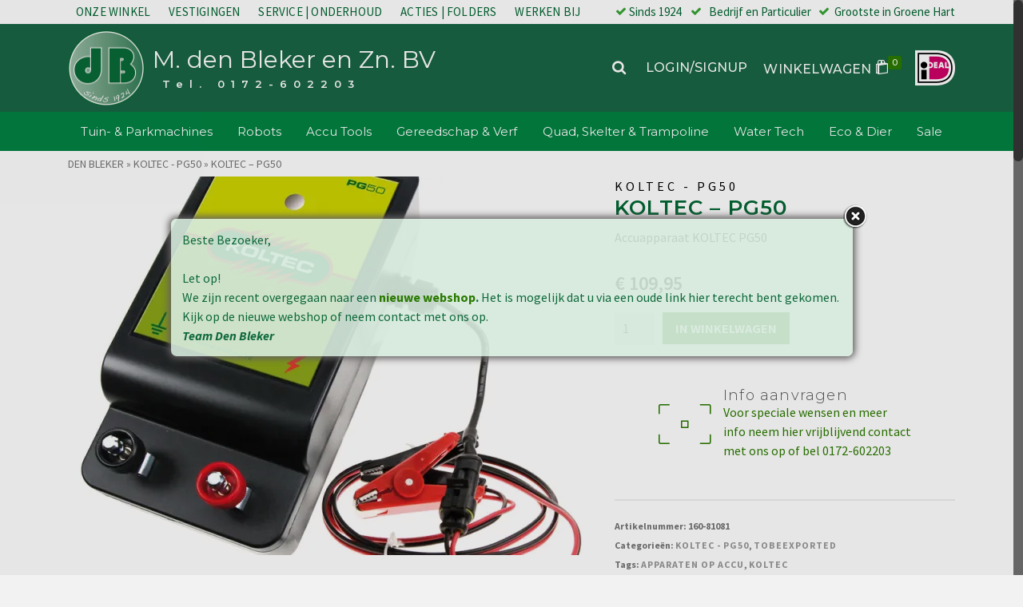

--- FILE ---
content_type: text/html; charset=UTF-8
request_url: https://www.mdenbleker.nl/product/koltec-pg50/
body_size: 37919
content:
<!DOCTYPE html>
<html class="no-js" lang="nl" itemtype="https://schema.org/Blog" itemscope>
<head>
	<meta charset="UTF-8">
	<link rel="profile" href="https://gmpg.org/xfn/11">
	<meta name="viewport" content="width=device-width, initial-scale=1.0">
	<meta http-equiv="X-UA-Compatible" content="IE=edge">
	<script>(function(html){html.className = html.className.replace(/\bno-js\b/,'js')})(document.documentElement);</script>
<meta name='robots' content='index, follow, max-image-preview:large, max-snippet:-1, max-video-preview:-1' />
<script>window._wca = window._wca || [];</script>

	<!-- This site is optimized with the Yoast SEO plugin v20.2.1 - https://yoast.com/wordpress/plugins/seo/ -->
	<title>Koltec - PG50 -</title>
	<meta name="description" content="Den Bleker - Koltec Dealer -" />
	<link rel="canonical" href="https://www.mdenbleker.nl/product/koltec-pg50/" />
	<meta property="og:locale" content="nl_NL" />
	<meta property="og:type" content="article" />
	<meta property="og:title" content="Koltec - PG50 -" />
	<meta property="og:description" content="Den Bleker - Koltec Dealer -" />
	<meta property="og:url" content="https://www.mdenbleker.nl/product/koltec-pg50/" />
	<meta property="og:site_name" content="M. den Bleker en Zn. BV" />
	<meta property="article:publisher" content="https://www.facebook.com/dbtuinenpark" />
	<meta property="article:modified_time" content="2023-06-07T13:57:19+00:00" />
	<meta property="og:image" content="https://www.mdenbleker.nl/wp-content/uploads/2019/12/160-81081-koltec-pg50-01.jpg" />
	<meta property="og:image:width" content="800" />
	<meta property="og:image:height" content="786" />
	<meta property="og:image:type" content="image/jpeg" />
	<meta name="twitter:card" content="summary_large_image" />
	<meta name="twitter:site" content="@dbvakgroep" />
	<meta name="twitter:label1" content="Geschatte leestijd" />
	<meta name="twitter:data1" content="1 minuut" />
	<script type="application/ld+json" class="yoast-schema-graph">{"@context":"https://schema.org","@graph":[{"@type":"WebPage","@id":"https://www.mdenbleker.nl/product/koltec-pg50/","url":"https://www.mdenbleker.nl/product/koltec-pg50/","name":"Koltec - PG50 -","isPartOf":{"@id":"https://www.mdenbleker.nl/#website"},"primaryImageOfPage":{"@id":"https://www.mdenbleker.nl/product/koltec-pg50/#primaryimage"},"image":{"@id":"https://www.mdenbleker.nl/product/koltec-pg50/#primaryimage"},"thumbnailUrl":"https://i0.wp.com/www.mdenbleker.nl/wp-content/uploads/2019/12/160-81081-koltec-pg50-01.jpg?fit=800%2C786&ssl=1","datePublished":"2019-12-11T17:27:08+00:00","dateModified":"2023-06-07T13:57:19+00:00","description":"Den Bleker - Koltec Dealer -","breadcrumb":{"@id":"https://www.mdenbleker.nl/product/koltec-pg50/#breadcrumb"},"inLanguage":"nl","potentialAction":[{"@type":"ReadAction","target":["https://www.mdenbleker.nl/product/koltec-pg50/"]}]},{"@type":"ImageObject","inLanguage":"nl","@id":"https://www.mdenbleker.nl/product/koltec-pg50/#primaryimage","url":"https://i0.wp.com/www.mdenbleker.nl/wp-content/uploads/2019/12/160-81081-koltec-pg50-01.jpg?fit=800%2C786&ssl=1","contentUrl":"https://i0.wp.com/www.mdenbleker.nl/wp-content/uploads/2019/12/160-81081-koltec-pg50-01.jpg?fit=800%2C786&ssl=1","width":800,"height":786},{"@type":"BreadcrumbList","@id":"https://www.mdenbleker.nl/product/koltec-pg50/#breadcrumb","itemListElement":[{"@type":"ListItem","position":1,"name":"Home","item":"https://www.mdenbleker.nl/"},{"@type":"ListItem","position":2,"name":"Webshop","item":"https://www.mdenbleker.nl/webshop/"},{"@type":"ListItem","position":3,"name":"Koltec &#8211; PG50"}]},{"@type":"WebSite","@id":"https://www.mdenbleker.nl/#website","url":"https://www.mdenbleker.nl/","name":"M. den Bleker en Zn. BV","description":" Tel. 0172-602203","publisher":{"@id":"https://www.mdenbleker.nl/#organization"},"potentialAction":[{"@type":"SearchAction","target":{"@type":"EntryPoint","urlTemplate":"https://www.mdenbleker.nl/?s={search_term_string}"},"query-input":"required name=search_term_string"}],"inLanguage":"nl"},{"@type":"Organization","@id":"https://www.mdenbleker.nl/#organization","name":"M. de Bleker en Zn BV","url":"https://www.mdenbleker.nl/","logo":{"@type":"ImageObject","inLanguage":"nl","@id":"https://www.mdenbleker.nl/#/schema/logo/image/","url":"https://i0.wp.com/www.mdenbleker.nl/wp-content/uploads/2018/11/dB-logo-centr.png?fit=260%2C260&ssl=1","contentUrl":"https://i0.wp.com/www.mdenbleker.nl/wp-content/uploads/2018/11/dB-logo-centr.png?fit=260%2C260&ssl=1","width":260,"height":260,"caption":"M. de Bleker en Zn BV"},"image":{"@id":"https://www.mdenbleker.nl/#/schema/logo/image/"},"sameAs":["https://www.facebook.com/dbtuinenpark","https://twitter.com/dbvakgroep","https://www.youtube.com/dBVuurwerk"]}]}</script>
	<!-- / Yoast SEO plugin. -->


<link rel='dns-prefetch' href='//stats.wp.com' />
<link rel='dns-prefetch' href='//fonts.googleapis.com' />
<link rel='dns-prefetch' href='//v0.wordpress.com' />
<link rel='dns-prefetch' href='//i0.wp.com' />
<link rel='dns-prefetch' href='//c0.wp.com' />
<link rel="alternate" type="application/rss+xml" title="M. den Bleker en Zn. BV &raquo; feed" href="https://www.mdenbleker.nl/feed/" />
<script type="text/javascript">
window._wpemojiSettings = {"baseUrl":"https:\/\/s.w.org\/images\/core\/emoji\/14.0.0\/72x72\/","ext":".png","svgUrl":"https:\/\/s.w.org\/images\/core\/emoji\/14.0.0\/svg\/","svgExt":".svg","source":{"concatemoji":"https:\/\/www.mdenbleker.nl\/wp-includes\/js\/wp-emoji-release.min.js?ver=6.1.7"}};
/*! This file is auto-generated */
!function(e,a,t){var n,r,o,i=a.createElement("canvas"),p=i.getContext&&i.getContext("2d");function s(e,t){var a=String.fromCharCode,e=(p.clearRect(0,0,i.width,i.height),p.fillText(a.apply(this,e),0,0),i.toDataURL());return p.clearRect(0,0,i.width,i.height),p.fillText(a.apply(this,t),0,0),e===i.toDataURL()}function c(e){var t=a.createElement("script");t.src=e,t.defer=t.type="text/javascript",a.getElementsByTagName("head")[0].appendChild(t)}for(o=Array("flag","emoji"),t.supports={everything:!0,everythingExceptFlag:!0},r=0;r<o.length;r++)t.supports[o[r]]=function(e){if(p&&p.fillText)switch(p.textBaseline="top",p.font="600 32px Arial",e){case"flag":return s([127987,65039,8205,9895,65039],[127987,65039,8203,9895,65039])?!1:!s([55356,56826,55356,56819],[55356,56826,8203,55356,56819])&&!s([55356,57332,56128,56423,56128,56418,56128,56421,56128,56430,56128,56423,56128,56447],[55356,57332,8203,56128,56423,8203,56128,56418,8203,56128,56421,8203,56128,56430,8203,56128,56423,8203,56128,56447]);case"emoji":return!s([129777,127995,8205,129778,127999],[129777,127995,8203,129778,127999])}return!1}(o[r]),t.supports.everything=t.supports.everything&&t.supports[o[r]],"flag"!==o[r]&&(t.supports.everythingExceptFlag=t.supports.everythingExceptFlag&&t.supports[o[r]]);t.supports.everythingExceptFlag=t.supports.everythingExceptFlag&&!t.supports.flag,t.DOMReady=!1,t.readyCallback=function(){t.DOMReady=!0},t.supports.everything||(n=function(){t.readyCallback()},a.addEventListener?(a.addEventListener("DOMContentLoaded",n,!1),e.addEventListener("load",n,!1)):(e.attachEvent("onload",n),a.attachEvent("onreadystatechange",function(){"complete"===a.readyState&&t.readyCallback()})),(e=t.source||{}).concatemoji?c(e.concatemoji):e.wpemoji&&e.twemoji&&(c(e.twemoji),c(e.wpemoji)))}(window,document,window._wpemojiSettings);
</script>
<style type="text/css">
img.wp-smiley,
img.emoji {
	display: inline !important;
	border: none !important;
	box-shadow: none !important;
	height: 1em !important;
	width: 1em !important;
	margin: 0 0.07em !important;
	vertical-align: -0.1em !important;
	background: none !important;
	padding: 0 !important;
}
</style>
	<link rel='stylesheet' id='wp-block-library-css' href='https://c0.wp.com/c/6.1.7/wp-includes/css/dist/block-library/style.min.css' type='text/css' media='all' />
<style id='wp-block-library-inline-css' type='text/css'>
.has-text-align-justify{text-align:justify;}
</style>
<link rel='stylesheet' id='mediaelement-css' href='https://c0.wp.com/c/6.1.7/wp-includes/js/mediaelement/mediaelementplayer-legacy.min.css' type='text/css' media='all' />
<link rel='stylesheet' id='wp-mediaelement-css' href='https://c0.wp.com/c/6.1.7/wp-includes/js/mediaelement/wp-mediaelement.min.css' type='text/css' media='all' />
<link rel='stylesheet' id='wc-blocks-vendors-style-css' href='https://c0.wp.com/p/woocommerce/7.4.1/packages/woocommerce-blocks/build/wc-blocks-vendors-style.css' type='text/css' media='all' />
<link rel='stylesheet' id='wc-blocks-style-css' href='https://c0.wp.com/p/woocommerce/7.4.1/packages/woocommerce-blocks/build/wc-blocks-style.css' type='text/css' media='all' />
<link rel='stylesheet' id='awsm-ead-public-css' href='https://www.mdenbleker.nl/wp-content/plugins/embed-any-document/css/embed-public.min.css?ver=2.7.2' type='text/css' media='all' />
<link rel='stylesheet' id='classic-theme-styles-css' href='https://c0.wp.com/c/6.1.7/wp-includes/css/classic-themes.min.css' type='text/css' media='all' />
<style id='global-styles-inline-css' type='text/css'>
body{--wp--preset--color--black: #000;--wp--preset--color--cyan-bluish-gray: #abb8c3;--wp--preset--color--white: #fff;--wp--preset--color--pale-pink: #f78da7;--wp--preset--color--vivid-red: #cf2e2e;--wp--preset--color--luminous-vivid-orange: #ff6900;--wp--preset--color--luminous-vivid-amber: #fcb900;--wp--preset--color--light-green-cyan: #7bdcb5;--wp--preset--color--vivid-green-cyan: #00d084;--wp--preset--color--pale-cyan-blue: #8ed1fc;--wp--preset--color--vivid-cyan-blue: #0693e3;--wp--preset--color--vivid-purple: #9b51e0;--wp--preset--color--ascend-primary: #2a7a00;--wp--preset--color--ascend-primary-light: #3e8e14;--wp--preset--color--very-light-gray: #eee;--wp--preset--color--very-dark-gray: #444;--wp--preset--gradient--vivid-cyan-blue-to-vivid-purple: linear-gradient(135deg,rgba(6,147,227,1) 0%,rgb(155,81,224) 100%);--wp--preset--gradient--light-green-cyan-to-vivid-green-cyan: linear-gradient(135deg,rgb(122,220,180) 0%,rgb(0,208,130) 100%);--wp--preset--gradient--luminous-vivid-amber-to-luminous-vivid-orange: linear-gradient(135deg,rgba(252,185,0,1) 0%,rgba(255,105,0,1) 100%);--wp--preset--gradient--luminous-vivid-orange-to-vivid-red: linear-gradient(135deg,rgba(255,105,0,1) 0%,rgb(207,46,46) 100%);--wp--preset--gradient--very-light-gray-to-cyan-bluish-gray: linear-gradient(135deg,rgb(238,238,238) 0%,rgb(169,184,195) 100%);--wp--preset--gradient--cool-to-warm-spectrum: linear-gradient(135deg,rgb(74,234,220) 0%,rgb(151,120,209) 20%,rgb(207,42,186) 40%,rgb(238,44,130) 60%,rgb(251,105,98) 80%,rgb(254,248,76) 100%);--wp--preset--gradient--blush-light-purple: linear-gradient(135deg,rgb(255,206,236) 0%,rgb(152,150,240) 100%);--wp--preset--gradient--blush-bordeaux: linear-gradient(135deg,rgb(254,205,165) 0%,rgb(254,45,45) 50%,rgb(107,0,62) 100%);--wp--preset--gradient--luminous-dusk: linear-gradient(135deg,rgb(255,203,112) 0%,rgb(199,81,192) 50%,rgb(65,88,208) 100%);--wp--preset--gradient--pale-ocean: linear-gradient(135deg,rgb(255,245,203) 0%,rgb(182,227,212) 50%,rgb(51,167,181) 100%);--wp--preset--gradient--electric-grass: linear-gradient(135deg,rgb(202,248,128) 0%,rgb(113,206,126) 100%);--wp--preset--gradient--midnight: linear-gradient(135deg,rgb(2,3,129) 0%,rgb(40,116,252) 100%);--wp--preset--duotone--dark-grayscale: url('#wp-duotone-dark-grayscale');--wp--preset--duotone--grayscale: url('#wp-duotone-grayscale');--wp--preset--duotone--purple-yellow: url('#wp-duotone-purple-yellow');--wp--preset--duotone--blue-red: url('#wp-duotone-blue-red');--wp--preset--duotone--midnight: url('#wp-duotone-midnight');--wp--preset--duotone--magenta-yellow: url('#wp-duotone-magenta-yellow');--wp--preset--duotone--purple-green: url('#wp-duotone-purple-green');--wp--preset--duotone--blue-orange: url('#wp-duotone-blue-orange');--wp--preset--font-size--small: 13px;--wp--preset--font-size--medium: 20px;--wp--preset--font-size--large: 36px;--wp--preset--font-size--x-large: 42px;}.has-black-color{color: var(--wp--preset--color--black) !important;}.has-cyan-bluish-gray-color{color: var(--wp--preset--color--cyan-bluish-gray) !important;}.has-white-color{color: var(--wp--preset--color--white) !important;}.has-pale-pink-color{color: var(--wp--preset--color--pale-pink) !important;}.has-vivid-red-color{color: var(--wp--preset--color--vivid-red) !important;}.has-luminous-vivid-orange-color{color: var(--wp--preset--color--luminous-vivid-orange) !important;}.has-luminous-vivid-amber-color{color: var(--wp--preset--color--luminous-vivid-amber) !important;}.has-light-green-cyan-color{color: var(--wp--preset--color--light-green-cyan) !important;}.has-vivid-green-cyan-color{color: var(--wp--preset--color--vivid-green-cyan) !important;}.has-pale-cyan-blue-color{color: var(--wp--preset--color--pale-cyan-blue) !important;}.has-vivid-cyan-blue-color{color: var(--wp--preset--color--vivid-cyan-blue) !important;}.has-vivid-purple-color{color: var(--wp--preset--color--vivid-purple) !important;}.has-black-background-color{background-color: var(--wp--preset--color--black) !important;}.has-cyan-bluish-gray-background-color{background-color: var(--wp--preset--color--cyan-bluish-gray) !important;}.has-white-background-color{background-color: var(--wp--preset--color--white) !important;}.has-pale-pink-background-color{background-color: var(--wp--preset--color--pale-pink) !important;}.has-vivid-red-background-color{background-color: var(--wp--preset--color--vivid-red) !important;}.has-luminous-vivid-orange-background-color{background-color: var(--wp--preset--color--luminous-vivid-orange) !important;}.has-luminous-vivid-amber-background-color{background-color: var(--wp--preset--color--luminous-vivid-amber) !important;}.has-light-green-cyan-background-color{background-color: var(--wp--preset--color--light-green-cyan) !important;}.has-vivid-green-cyan-background-color{background-color: var(--wp--preset--color--vivid-green-cyan) !important;}.has-pale-cyan-blue-background-color{background-color: var(--wp--preset--color--pale-cyan-blue) !important;}.has-vivid-cyan-blue-background-color{background-color: var(--wp--preset--color--vivid-cyan-blue) !important;}.has-vivid-purple-background-color{background-color: var(--wp--preset--color--vivid-purple) !important;}.has-black-border-color{border-color: var(--wp--preset--color--black) !important;}.has-cyan-bluish-gray-border-color{border-color: var(--wp--preset--color--cyan-bluish-gray) !important;}.has-white-border-color{border-color: var(--wp--preset--color--white) !important;}.has-pale-pink-border-color{border-color: var(--wp--preset--color--pale-pink) !important;}.has-vivid-red-border-color{border-color: var(--wp--preset--color--vivid-red) !important;}.has-luminous-vivid-orange-border-color{border-color: var(--wp--preset--color--luminous-vivid-orange) !important;}.has-luminous-vivid-amber-border-color{border-color: var(--wp--preset--color--luminous-vivid-amber) !important;}.has-light-green-cyan-border-color{border-color: var(--wp--preset--color--light-green-cyan) !important;}.has-vivid-green-cyan-border-color{border-color: var(--wp--preset--color--vivid-green-cyan) !important;}.has-pale-cyan-blue-border-color{border-color: var(--wp--preset--color--pale-cyan-blue) !important;}.has-vivid-cyan-blue-border-color{border-color: var(--wp--preset--color--vivid-cyan-blue) !important;}.has-vivid-purple-border-color{border-color: var(--wp--preset--color--vivid-purple) !important;}.has-vivid-cyan-blue-to-vivid-purple-gradient-background{background: var(--wp--preset--gradient--vivid-cyan-blue-to-vivid-purple) !important;}.has-light-green-cyan-to-vivid-green-cyan-gradient-background{background: var(--wp--preset--gradient--light-green-cyan-to-vivid-green-cyan) !important;}.has-luminous-vivid-amber-to-luminous-vivid-orange-gradient-background{background: var(--wp--preset--gradient--luminous-vivid-amber-to-luminous-vivid-orange) !important;}.has-luminous-vivid-orange-to-vivid-red-gradient-background{background: var(--wp--preset--gradient--luminous-vivid-orange-to-vivid-red) !important;}.has-very-light-gray-to-cyan-bluish-gray-gradient-background{background: var(--wp--preset--gradient--very-light-gray-to-cyan-bluish-gray) !important;}.has-cool-to-warm-spectrum-gradient-background{background: var(--wp--preset--gradient--cool-to-warm-spectrum) !important;}.has-blush-light-purple-gradient-background{background: var(--wp--preset--gradient--blush-light-purple) !important;}.has-blush-bordeaux-gradient-background{background: var(--wp--preset--gradient--blush-bordeaux) !important;}.has-luminous-dusk-gradient-background{background: var(--wp--preset--gradient--luminous-dusk) !important;}.has-pale-ocean-gradient-background{background: var(--wp--preset--gradient--pale-ocean) !important;}.has-electric-grass-gradient-background{background: var(--wp--preset--gradient--electric-grass) !important;}.has-midnight-gradient-background{background: var(--wp--preset--gradient--midnight) !important;}.has-small-font-size{font-size: var(--wp--preset--font-size--small) !important;}.has-medium-font-size{font-size: var(--wp--preset--font-size--medium) !important;}.has-large-font-size{font-size: var(--wp--preset--font-size--large) !important;}.has-x-large-font-size{font-size: var(--wp--preset--font-size--x-large) !important;}
.wp-block-navigation a:where(:not(.wp-element-button)){color: inherit;}
:where(.wp-block-columns.is-layout-flex){gap: 2em;}
.wp-block-pullquote{font-size: 1.5em;line-height: 1.6;}
</style>
<link rel='stylesheet' id='contact-form-7-css' href='https://www.mdenbleker.nl/wp-content/plugins/contact-form-7/includes/css/styles.css?ver=5.7.4' type='text/css' media='all' />
<link rel='stylesheet' id='sow-image-default-17bc2272b535-css' href='https://www.mdenbleker.nl/wp-content/uploads/siteorigin-widgets/sow-image-default-17bc2272b535.css?ver=6.1.7' type='text/css' media='all' />
<link rel='stylesheet' id='theme.css-css' href='https://www.mdenbleker.nl/wp-content/plugins/popup-builder/public/css/theme.css?ver=4.1.14' type='text/css' media='all' />
<link crossorigin="anonymous" rel='stylesheet' id='ubermenu-montserrat-css' href='//fonts.googleapis.com/css?family=Montserrat%3A%2C300%2C400%2C700&#038;ver=6.1.7' type='text/css' media='all' />
<style id='woocommerce-inline-inline-css' type='text/css'>
.woocommerce form .form-row .required { visibility: visible; }
</style>
<link rel='stylesheet' id='kadence-slide-css' href='https://www.mdenbleker.nl/wp-content/plugins/kadence-related-content/assets/css/slider.css?ver=1.0.10' type='text/css' media='all' />
<link rel='stylesheet' id='kadence_related_content-css' href='https://www.mdenbleker.nl/wp-content/plugins/kadence-related-content/assets/css/related-content.css?ver=1.0.10' type='text/css' media='all' />
<link rel='stylesheet' id='kadence-woo-template-builder-css' href='https://www.mdenbleker.nl/wp-content/plugins/kadence-woo-template-builder/css/kadence-woo-template.css?ver=1.1.8' type='text/css' media='all' />
<link rel='stylesheet' id='siteorigin-panels-front-css' href='https://www.mdenbleker.nl/wp-content/plugins/siteorigin-panels/css/front-flex.min.css?ver=2.20.5' type='text/css' media='all' />
<link rel='stylesheet' id='kadence_size_chart_css-css' href='https://www.mdenbleker.nl/wp-content/plugins/kadence-woo-extras/lib/sizechart/css/kt_size_chart.css?ver=1.4.6' type='text/css' media='all' />
<!--[if lt IE]>
<link rel='stylesheet' id='ascend_ie_fallback-css' href='https://www.mdenbleker.nl/wp-content/themes/ascend_premium/assets/css/ie_fallback.css?ver=1.9.25' type='text/css' media='all' />
<![endif]-->
<link rel='stylesheet' id='photoswipe-light-skin-css' href='https://www.mdenbleker.nl/wp-content/plugins/kadence-galleries/assets/photoswipe/light-skin.css?ver=125' type='text/css' media='all' />
<link rel='stylesheet' id='kt-galleries-css-css' href='https://www.mdenbleker.nl/wp-content/plugins/kadence-galleries/assets/css/kadence-galleries.css?ver=125' type='text/css' media='all' />
<link rel='stylesheet' id='ubermenu-css' href='https://www.mdenbleker.nl/wp-content/plugins/ubermenu/pro/assets/css/ubermenu.min.css?ver=3.8.1' type='text/css' media='all' />
<link rel='stylesheet' id='ubermenu-minimal-css' href='https://www.mdenbleker.nl/wp-content/plugins/ubermenu/assets/css/skins/minimal.css?ver=6.1.7' type='text/css' media='all' />
<link rel='stylesheet' id='ubermenu-font-awesome-all-css' href='https://www.mdenbleker.nl/wp-content/plugins/ubermenu/assets/fontawesome/css/all.min.css?ver=6.1.7' type='text/css' media='all' />
<link rel='stylesheet' id='kadence_pricing_table_css-css' href='https://www.mdenbleker.nl/wp-content/plugins/kadence-pricing-table/css/kpt.css?ver=1.0.10' type='text/css' media='all' />
<link rel='stylesheet' id='kadence_slider_css-css' href='https://www.mdenbleker.nl/wp-content/plugins/kadence-slider/css/ksp.css?ver=2.3.4' type='text/css' media='all' />
<link rel='stylesheet' id='ascend_main-css' href='https://www.mdenbleker.nl/wp-content/themes/ascend_premium/assets/css/ascend.css?ver=1.9.25' type='text/css' media='all' />
<link rel='stylesheet' id='ascend_woo-css' href='https://www.mdenbleker.nl/wp-content/themes/ascend_premium/assets/css/ascend_woo.css?ver=1.9.25' type='text/css' media='all' />
<link rel='stylesheet' id='ascend_select2-css' href='https://www.mdenbleker.nl/wp-content/themes/ascend_premium/assets/css/ascend_select2.css?ver=1.9.25' type='text/css' media='all' />
<link rel='stylesheet' id='ascend_posttype-css' href='https://www.mdenbleker.nl/wp-content/themes/ascend_premium/assets/css/ascend_posttype.css?ver=1.9.25' type='text/css' media='all' />
<link rel='stylesheet' id='ascend_pb-css' href='https://www.mdenbleker.nl/wp-content/themes/ascend_premium/assets/css/ascend_pb.css?ver=1.9.25' type='text/css' media='all' />
<link rel='stylesheet' id='ascend_icons-css' href='https://www.mdenbleker.nl/wp-content/themes/ascend_premium/assets/css/ascend_icons.css?ver=1.9.25' type='text/css' media='all' />
<link rel='stylesheet' id='kadence_variation_swatches_css-css' href='https://www.mdenbleker.nl/wp-content/plugins/kadence-woo-extras/lib/swatches/css/kt_variation_swatches.css?ver=1.4.6' type='text/css' media='all' />
<link rel='stylesheet' id='kadence_product_gallery_css-css' href='https://www.mdenbleker.nl/wp-content/plugins/kadence-woo-extras/lib/gallery/css/kt_product_gallery.css?ver=1.4.6' type='text/css' media='all' />
<link crossorigin="anonymous" rel='stylesheet' id='redux-google-fonts-ascend-css' href='https://fonts.googleapis.com/css?family=Montserrat%3A400%2C600%2C300%2C500%2C200%7CSource+Sans+Pro%3A200%2C300%2C400%2C600%2C700%2C900%2C200italic%2C300italic%2C400italic%2C600italic%2C700italic%2C900italic&#038;subset=latin&#038;ver=6.1.7' type='text/css' media='all' />
<link crossorigin="anonymous" rel='stylesheet' id='redux-google-fonts-kadence_pricing_table-css' href='https://fonts.googleapis.com/css?family=Open+Sans%3A800%2C700%2C600%2C400%2C300&#038;ver=6.1.7' type='text/css' media='all' />
<link crossorigin="anonymous" rel='stylesheet' id='redux-google-fonts-kadence_slider-css' href='https://fonts.googleapis.com/css?family=Montserrat%3A700%2C600%7CRaleway%3A400%2C300%2C200&#038;ver=6.1.7' type='text/css' media='all' />
<link rel='stylesheet' id='social-logos-css' href='https://c0.wp.com/p/jetpack/11.9.2/_inc/social-logos/social-logos.min.css' type='text/css' media='all' />
<link rel='stylesheet' id='jetpack_css-css' href='https://c0.wp.com/p/jetpack/11.9.2/css/jetpack.css' type='text/css' media='all' />
<script type='text/javascript' src='https://c0.wp.com/c/6.1.7/wp-includes/js/jquery/jquery.min.js' id='jquery-core-js'></script>
<script type='text/javascript' src='https://c0.wp.com/c/6.1.7/wp-includes/js/jquery/jquery-migrate.min.js' id='jquery-migrate-js'></script>
<script type='text/javascript' id='Popup.js-js-before'>
var sgpbPublicUrl = "https:\/\/www.mdenbleker.nl\/wp-content\/plugins\/popup-builder\/public\/";
var SGPB_JS_LOCALIZATION = {"imageSupportAlertMessage":"Alleen afbeelding bestanden worden ondersteund","pdfSupportAlertMessage":"Alleen pdf bestanden worden ondersteund","areYouSure":"Weet je het zeker?","addButtonSpinner":"L","audioSupportAlertMessage":"Alleen ondersteunde audio bestanden (bijv.: mp3, wav, m4a, ogg)","publishPopupBeforeElementor":"Publiceer de pop-up voordat je Elementor ermee gaat gebruiken!","publishPopupBeforeDivi":"Publiceer de pop-up voordat je Divi Builder ermee gaat gebruiken!","closeButtonAltText":"Sluiten"};
</script>
<script type='text/javascript' src='https://www.mdenbleker.nl/wp-content/plugins/popup-builder/public/js/Popup.js?ver=4.1.14' id='Popup.js-js'></script>
<script type='text/javascript' src='https://www.mdenbleker.nl/wp-content/plugins/popup-builder/public/js/PopupConfig.js?ver=4.1.14' id='PopupConfig.js-js'></script>
<script type='text/javascript' id='PopupBuilder.js-js-before'>
var SGPB_POPUP_PARAMS = {"popupTypeAgeRestriction":"ageRestriction","defaultThemeImages":{"1":"https:\/\/www.mdenbleker.nl\/wp-content\/plugins\/popup-builder\/public\/img\/theme_1\/close.png","2":"https:\/\/www.mdenbleker.nl\/wp-content\/plugins\/popup-builder\/public\/img\/theme_2\/close.png","3":"https:\/\/www.mdenbleker.nl\/wp-content\/plugins\/popup-builder\/public\/img\/theme_3\/close.png","5":"https:\/\/www.mdenbleker.nl\/wp-content\/plugins\/popup-builder\/public\/img\/theme_5\/close.png","6":"https:\/\/www.mdenbleker.nl\/wp-content\/plugins\/popup-builder\/public\/img\/theme_6\/close.png"},"homePageUrl":"https:\/\/www.mdenbleker.nl\/","isPreview":false,"convertedIdsReverse":[],"dontShowPopupExpireTime":365,"conditionalJsClasses":[],"disableAnalyticsGeneral":"0"};
var SGPB_JS_PACKAGES = {"packages":{"current":1,"free":1,"silver":2,"gold":3,"platinum":4},"extensions":{"geo-targeting":false,"advanced-closing":false}};
var SGPB_JS_PARAMS = {"ajaxUrl":"https:\/\/www.mdenbleker.nl\/wp-admin\/admin-ajax.php","nonce":"f527a4ee80"};
</script>
<script type='text/javascript' src='https://www.mdenbleker.nl/wp-content/plugins/popup-builder/public/js/PopupBuilder.js?ver=4.1.14' id='PopupBuilder.js-js'></script>
<script defer type='text/javascript' src='https://stats.wp.com/s-202603.js' id='woocommerce-analytics-js'></script>
<!--[if lt IE 9]>
<script type='text/javascript' src='https://www.mdenbleker.nl/wp-content/themes/ascend_premium/assets/js/vendor/html5shiv.min.js?ver=6.1.7' id='ascend-html5shiv-js'></script>
<![endif]-->
<!--[if lt IE 9]>
<script type='text/javascript' src='https://www.mdenbleker.nl/wp-content/themes/ascend_premium/assets/js/vendor/respond.min.js?ver=6.1.7' id='ascend-respond-js'></script>
<![endif]-->
<script type='text/javascript' src='https://www.mdenbleker.nl/wp-content/themes/ascend_premium/assets/js/vendor/custom-modernizer-min.js?ver=1.9.25' id='modernizrc-js'></script>
<script type='text/javascript' src='https://www.mdenbleker.nl/wp-content/themes/ascend_premium/assets/js/min/nicescroll-min.js?ver=1.9.25' id='kadence_smoothscroll-js'></script>
<link rel="https://api.w.org/" href="https://www.mdenbleker.nl/wp-json/" /><link rel="alternate" type="application/json" href="https://www.mdenbleker.nl/wp-json/wp/v2/product/19969" /><link rel="EditURI" type="application/rsd+xml" title="RSD" href="https://www.mdenbleker.nl/xmlrpc.php?rsd" />
<link rel="wlwmanifest" type="application/wlwmanifest+xml" href="https://www.mdenbleker.nl/wp-includes/wlwmanifest.xml" />
<meta name="generator" content="WordPress 6.1.7" />
<meta name="generator" content="WooCommerce 7.4.1" />
<link rel="alternate" type="application/json+oembed" href="https://www.mdenbleker.nl/wp-json/oembed/1.0/embed?url=https%3A%2F%2Fwww.mdenbleker.nl%2Fproduct%2Fkoltec-pg50%2F" />
<link rel="alternate" type="text/xml+oembed" href="https://www.mdenbleker.nl/wp-json/oembed/1.0/embed?url=https%3A%2F%2Fwww.mdenbleker.nl%2Fproduct%2Fkoltec-pg50%2F&#038;format=xml" />
        <script type="text/javascript">
            (function () {
                window.lsow_fs = {can_use_premium_code: false};
            })();
        </script>
        <style id="ubermenu-custom-generated-css">
/** Font Awesome 4 Compatibility **/
.fa{font-style:normal;font-variant:normal;font-weight:normal;font-family:FontAwesome;}

/** UberMenu Custom Menu Styles (Customizer) **/
/* main */
 .ubermenu.ubermenu-main { background:none; border:none; box-shadow:none; }
 .ubermenu.ubermenu-main .ubermenu-item-level-0 > .ubermenu-target { border:none; box-shadow:none; }
 .ubermenu.ubermenu-main.ubermenu-horizontal .ubermenu-submenu-drop.ubermenu-submenu-align-left_edge_bar, .ubermenu.ubermenu-main.ubermenu-horizontal .ubermenu-submenu-drop.ubermenu-submenu-align-full_width { left:0; }
 .ubermenu.ubermenu-main.ubermenu-horizontal .ubermenu-item-level-0.ubermenu-active > .ubermenu-submenu-drop, .ubermenu.ubermenu-main.ubermenu-horizontal:not(.ubermenu-transition-shift) .ubermenu-item-level-0 > .ubermenu-submenu-drop { margin-top:0; }
 .ubermenu-main .ubermenu-item-level-0 > .ubermenu-target { font-size:15px; color:#ffffff; border-left:1px solid #ffffff; padding-left:8px; padding-right:8px; }
 .ubermenu-main .ubermenu-nav .ubermenu-item.ubermenu-item-level-0 > .ubermenu-target { font-weight:400; }
 .ubermenu.ubermenu-main .ubermenu-item-level-0:hover > .ubermenu-target, .ubermenu-main .ubermenu-item-level-0.ubermenu-active > .ubermenu-target { color:#006633; background:#ffffff; }
 .ubermenu-main .ubermenu-item-level-0.ubermenu-current-menu-item > .ubermenu-target, .ubermenu-main .ubermenu-item-level-0.ubermenu-current-menu-parent > .ubermenu-target, .ubermenu-main .ubermenu-item-level-0.ubermenu-current-menu-ancestor > .ubermenu-target { color:#ffffff; background:#008241; }
 .ubermenu-main .ubermenu-item.ubermenu-item-level-0 > .ubermenu-highlight { background:#ffffff; }
 .ubermenu-main.ubermenu-sub-indicators .ubermenu-item-level-0.ubermenu-has-submenu-drop > .ubermenu-target:not(.ubermenu-noindicator) { padding-right:23px; }
 .ubermenu-main.ubermenu-sub-indicators .ubermenu-item-level-0.ubermenu-has-submenu-drop > .ubermenu-target.ubermenu-noindicator { padding-right:8px; }
 .ubermenu-main .ubermenu-submenu.ubermenu-submenu-drop { border:1px solid #008241; }
 .ubermenu-main .ubermenu-submenu .ubermenu-highlight { color:#006633; }
 .ubermenu-main .ubermenu-submenu .ubermenu-item-header > .ubermenu-target, .ubermenu-main .ubermenu-tab > .ubermenu-target { font-size:14px; text-transform:uppercase; }
 .ubermenu-main .ubermenu-nav .ubermenu-submenu .ubermenu-item-header > .ubermenu-target { font-weight:bold; }
 .ubermenu-main .ubermenu-submenu .ubermenu-item-header.ubermenu-has-submenu-stack > .ubermenu-target { border-bottom:1px solid #eeeeee; }
 .ubermenu.ubermenu-main .ubermenu-item-normal > .ubermenu-target:hover, .ubermenu.ubermenu-main .ubermenu-item-normal.ubermenu-active > .ubermenu-target { color:#006633; }
 .ubermenu-main .ubermenu-item-normal.ubermenu-current-menu-item > .ubermenu-target { color:#006633; }
 .ubermenu-main .ubermenu-item-normal > .ubermenu-target { font-size:15px; font-weight:400; }
 .ubermenu-main .ubermenu-item-normal > .ubermenu-target:hover > .ubermenu-target-text { text-decoration:underline; }
 .ubermenu-main .ubermenu-item-level-0.ubermenu-has-submenu-drop > .ubermenu-target > .ubermenu-sub-indicator { color:#0b9e0d; }
 .ubermenu-main .ubermenu-submenu .ubermenu-divider > hr { border-top-color:#e8e8e8; }
 .ubermenu-main, .ubermenu-main .ubermenu-target, .ubermenu-main .ubermenu-nav .ubermenu-item-level-0 .ubermenu-target, .ubermenu-main div, .ubermenu-main p, .ubermenu-main input { font-family:'Montserrat', sans-serif; font-weight:400; }
 .ubermenu-main .ubermenu-item .ubermenu-target-woo-sale-badge { background:#1aa81d; }


/** UberMenu Custom Menu Item Styles (Menu Item Settings) **/
/* 24166 */  .ubermenu .ubermenu-item-24166 > .ubermenu-target > .ubermenu-badge { background-color:#1e73be; }
/* 24173 */  .ubermenu .ubermenu-item-24173 > .ubermenu-target > .ubermenu-badge { background-color:#dd3333; }
/* 15450 */  .ubermenu .ubermenu-item-15450 > .ubermenu-target > .ubermenu-badge { background-color:#eeee22; color:#154296; }
/* 4507 */   .ubermenu .ubermenu-item-4507 > .ubermenu-target > .ubermenu-badge { background-color:#1e73be; }
/* 4447 */   .ubermenu .ubermenu-item-4447 > .ubermenu-target > .ubermenu-badge { background-color:#dd3333; }
/* 24172 */  .ubermenu .ubermenu-item-24172 > .ubermenu-target > .ubermenu-badge { background-color:#2b9921; }
/* 22484 */  body:not(.rtl) .ubermenu .ubermenu-submenu-id-22484 > .ubermenu-column + .ubermenu-column:not(.ubermenu-clear-row) { border-left:1px solid #eeeeee; }
             .rtl .ubermenu .ubermenu-submenu-id-22484 > .ubermenu-column + .ubermenu-column:not(.ubermenu-clear-row) { border-right:1px solid #eeeeee; }
             .ubermenu .ubermenu-item-22484 > .ubermenu-target > .ubermenu-badge { background-color:#1a8714; }
/* 24185 */  .ubermenu .ubermenu-item-24185 > .ubermenu-target > .ubermenu-badge { background-color:#2c9331; }
/* 24189 */  .ubermenu .ubermenu-item-24189 > .ubermenu-target > .ubermenu-badge { background-color:#2d912e; }

/* Status: Regenerated */

</style>	<style>img#wpstats{display:none}</style>
		<style type="text/css" media="all" id="kt-builder-siteorigin-panels-layouts-head">#pgc-14518-0-0 { width:60%;width:calc(60% - ( 0.4 * 30px ) ) } #pgc-14518-0-1 { width:40%;width:calc(40% - ( 0.6 * 30px ) ) } #pg-14518-0 , #pg-14518-1 , #pg-14518-2 , #pg-14518-3 , #pl-14518 .so-panel { margin-bottom:30px } #pgc-14518-1-0 , #pgc-14518-2-0 , #pgc-14518-3-0 , #pgc-14518-4-0 { width:100%;width:calc(100% - ( 0 * 30px ) ) } #pl-14518 .so-panel:last-of-type { margin-bottom:0px } #pg-14518-0.panel-has-style > .panel-row-style, #pg-14518-0.panel-no-style , #pg-14518-4.panel-has-style > .panel-row-style, #pg-14518-4.panel-no-style { -webkit-align-items:flex-start;align-items:flex-start } #panel-14518-0-1-3> .panel-widget-style { padding:20px 0px 20px 0px } #panel-14518-0-1-5> .panel-widget-style { padding:40px 40px 14px 40px } @media (max-width:780px){ #pg-14518-0.panel-no-style, #pg-14518-0.panel-has-style > .panel-row-style, #pg-14518-0 , #pg-14518-1.panel-no-style, #pg-14518-1.panel-has-style > .panel-row-style, #pg-14518-1 , #pg-14518-2.panel-no-style, #pg-14518-2.panel-has-style > .panel-row-style, #pg-14518-2 , #pg-14518-3.panel-no-style, #pg-14518-3.panel-has-style > .panel-row-style, #pg-14518-3 , #pg-14518-4.panel-no-style, #pg-14518-4.panel-has-style > .panel-row-style, #pg-14518-4 { -webkit-flex-direction:column;-ms-flex-direction:column;flex-direction:column } #pg-14518-0 > .panel-grid-cell , #pg-14518-0 > .panel-row-style > .panel-grid-cell , #pg-14518-1 > .panel-grid-cell , #pg-14518-1 > .panel-row-style > .panel-grid-cell , #pg-14518-2 > .panel-grid-cell , #pg-14518-2 > .panel-row-style > .panel-grid-cell , #pg-14518-3 > .panel-grid-cell , #pg-14518-3 > .panel-row-style > .panel-grid-cell , #pg-14518-4 > .panel-grid-cell , #pg-14518-4 > .panel-row-style > .panel-grid-cell { width:100%;margin-right:0 } #pgc-14518-0-0 { margin-bottom:30px } #pl-14518 .panel-grid-cell { padding:0 } #pl-14518 .panel-grid .panel-grid-cell-empty { display:none } #pl-14518 .panel-grid .panel-grid-cell-mobile-last { margin-bottom:0px }  } </style><script type="text/javascript">var light_error = "The image could not be loaded.", light_of = "%curr% of %total%";</script><meta name="p:domain_verify" content="ba03af51550e350ce00334ada400ff99"/><style type="text/css" id="kt-custom-css">a, .primary-color, .postlist article .entry-content a.more-link:hover,.widget_price_filter .price_slider_amount .button, .product .product_meta a:hover, .star-rating, .above-footer-widgets a:not(.button):hover, .sidebar a:not(.button):hover, .elementor-widget-sidebar a:not(.button):hover, .footerclass a:hover, .posttags a:hover, .tagcloud a:hover, .kt_bc_nomargin #kadbreadcrumbs a:hover, #kadbreadcrumbs a:hover, .wp-pagenavi a:hover, .woocommerce-pagination ul.page-numbers li a:hover, .woocommerce-pagination ul.page-numbers li span:hover, .has-ascend-primary-color {color:#2a7a00;} .comment-content a:not(.button):hover, .entry-content p a:not(.button):not(.select2-choice):not([data-rel="lightbox"]):hover, .kt_product_toggle_outer .toggle_grid:hover, .kt_product_toggle_outer .toggle_list:hover, .kt_product_toggle_outer .toggle_grid.toggle_active, .kt_product_toggle_outer .toggle_list.toggle_active, .product .product_meta a, .product .woocommerce-tabs .wc-tabs > li.active > a, .product .woocommerce-tabs .wc-tabs > li.active > a:hover, .product .woocommerce-tabs .wc-tabs > li.active > a:focus, #payment ul.wc_payment_methods li.wc_payment_method input[type=radio]:first-child:checked+label, .kt-woo-account-nav .woocommerce-MyAccount-navigation ul li.is-active a, a.added_to_cart, .widget_pages ul li.kt-drop-toggle > .kt-toggle-sub, .widget_categories ul li.kt-drop-toggle > .kt-toggle-sub, .widget_product_categories ul li.kt-drop-toggle > .kt-toggle-sub, .widget_recent_entries ul li a:hover ~ .kt-toggle-sub, .widget_recent_comments ul li a:hover ~ .kt-toggle-sub, .widget_archive ul li a:hover ~ .kt-toggle-sub, .widget_pages ul li a:hover ~ .kt-toggle-sub, .widget_categories ul li a:hover ~ .kt-toggle-sub, .widget_meta ul li a:hover ~ .kt-toggle-sub, .widget_product_categories ul li a:hover ~ .kt-toggle-sub,.kt-tabs.kt-tabs-style2 > li > a:hover, .kt-tabs > li.active > a, .kt-tabs > li.active > a:hover, .kt-tabs > li.active > a:focus, .kt_bc_nomargin #kadbreadcrumbs a:hover, #kadbreadcrumbs a:hover, .footerclass .menu li a:hover, .widget_recent_entries ul li a:hover, .posttags a:hover, .tagcloud a:hover,.widget_recent_comments ul li a:hover, .widget_archive ul li a:hover, .widget_pages ul li a:hover, .widget_categories ul li a:hover, .widget_meta ul li a:hover, .widget_product_categories ul li a:hover, .box-icon-item .icon-container .icon-left-highlight,.box-icon-item .icon-container .icon-right-highlight, .widget_pages ul li.current-cat > a, .widget_categories ul li.current-cat > a, .widget_product_categories ul li.current-cat > a, #payment ul.wc_payment_methods li.wc_payment_method input[type=radio]:first-child:checked + label:before, .wp-pagenavi .current, .wp-pagenavi a:hover, .kt-mobile-header-toggle .kt-extras-label.header-underscore-icon, .woocommerce-pagination ul.page-numbers li a.current, .woocommerce-pagination ul.page-numbers li span.current, .woocommerce-pagination ul.page-numbers li a:hover, .woocommerce-pagination ul.page-numbers li span:hover, .widget_layered_nav ul li.chosen a, .widget_layered_nav_filters ul li a, .widget_rating_filter ul li.chosen a, .variations .kad_radio_variations label.selectedValue, .variations .kad_radio_variations label:hover{border-color:#2a7a00;} .kt-header-extras span.kt-cart-total, .btn, .button, .submit, button, input[type="submit"], .portfolio-loop-image-container .portfolio-hover-item .portfolio-overlay-color, .kt_product_toggle_outer .toggle_grid.toggle_active, .kt_product_toggle_outer .toggle_list.toggle_active, .product .woocommerce-tabs .wc-tabs > li.active > a, .product .woocommerce-tabs .wc-tabs > li.active > a:hover, .product .woocommerce-tabs .wc-tabs > li.active > a:focus, .product .woocommerce-tabs .wc-tabs:before, .woocommerce-info, .woocommerce-message, .woocommerce-noreviews, p.no-comments, .widget_pages ul li ul li.current-cat > a:before, .widget_categories ul li ul li.current-cat > a:before, .widget_product_categories ul li ul li.current-cat > a:before, .widget_pages ul li ul li a:hover:before, .widget_categories ul li ul li a:hover:before, .widget_product_categories ul li ul li a:hover:before, .kadence_recent_posts a.posts_widget_readmore:hover:before, .kt-accordion > .panel h5:after, .kt-tabs:before, .image_menu_overlay, .kadence_social_widget a:hover, .kt-tabs > li.active > a, .kt-tabs > li.active > a:hover, .kt-tabs > li.active > a:focus, .widget_pages ul li.current-cat > .count, .widget_categories ul li.current-cat > .count, .widget_product_categories ul li.current-cat > .count, .widget_recent_entries ul li a:hover ~ .count, .widget_recent_comments ul li a:hover ~ .count, .widget_archive ul li a:hover ~ .count, .widget_pages ul li a:hover ~ .count, .widget_categories ul li a:hover ~ .count, .widget_meta ul li a:hover ~ .count, .widget_product_categories ul li a:hover ~ .count, #payment ul.wc_payment_methods li.wc_payment_method input[type=radio]:first-child:checked + label:before, .select2-results .select2-highlighted, .wp-pagenavi .current, .kt-header-extras span.kt-cart-total, .kt-mobile-header-toggle span.kt-cart-total, .woocommerce-pagination ul.page-numbers li a.current, .woocommerce-pagination ul.page-numbers li span.current,.widget_price_filter .ui-slider .ui-slider-handle, .widget_layered_nav ul li.chosen span.count, .widget_layered_nav_filters ul li span.count, .variations .kad_radio_variations label.selectedValue, .box-icon-item .menu-icon-read-more .read-more-highlight, .select2-container--default .select2-results__option--highlighted[aria-selected], p.demo_store, .has-ascend-primary-background-color {background:#2a7a00;}@media (max-width: 767px){.filter-set li a.selected {background:#2a7a00;}} .has-ascend-primary-light-color {color:#3e8e14} .has-ascend-primary-light-background-color{ background-color: #3e8e14}.kad-header-height {height:110px;}@media (max-width: 767px){.kt_mobile_slider {display:block;} .kt_desktop_slider {display:none;}}.kad-topbar-height {min-height:30px;}.kad-mobile-header-height {height:66px;}.headerclass, .mobile-headerclass, .kad-fixed-vertical-background-area{background: rgba(0, 86, 49, 0.9);}body.trans-header div:not(.is-sticky)>.headerclass-outer div:not(.is-sticky)>.kad-header-topbar-primary-outer div:not(.is-sticky)>.headerclass, body.trans-header div:not(.is-sticky)>.mobile-headerclass {background: rgba(0, 86, 49, 0.9);}body.trans-header div:not(.is-sticky)>.headerclass-outer div:not(.is-sticky)>.second-navclass, body.trans-header div:not(.is-sticky)>.second-navclass {background: rgba(0, 130, 65, 0.9);}.titleclass .entry-title{font-size:44px;}@media (max-width: 768px) {.titleclass .entry-title{font-size:28px;}}.titleclass .subtitle{font-size:30px;}@media (max-width: 768px) {.titleclass .subtitle{font-size:20px;}}.titleclass .page-header  {height:220px;}@media (max-width: 768px) {.titleclass .page-header {height:160px;}}.product_item .product_archive_title {min-height:20px;}.second-navclass .sf-menu>li:after {background:#ffffff;}.kt-header-extras .kadence_social_widget a, .mobile-header-container .kt-mobile-header-toggle button {color:#ffffff;} button.mobile-navigation-toggle .kt-mnt span {background:#ffffff;} .kt-header-extras .kadence_social_widget a:hover{color:#fff;}.pop-modal-body .kt-woo-account-nav .kad-customer-name h5, .pop-modal-body .kt-woo-account-nav a, .pop-modal-body ul.product_list_widget li a:not(.remove), .pop-modal-body ul.product_list_widget {color:#fff;} .kt-mobile-menu form.search-form input[type="search"]::-webkit-input-placeholder {color:#fff;}.kt-mobile-menu form.search-form input[type="search"]:-ms-input-placeholder {color:#fff;}.kt-mobile-menu form.search-form input[type="search"]::-moz-placeholder {color:#fff;}.page-header {text-align:center;}.kt-header-extras #kad-head-cart-popup ul a:not(.remove), .kt-header-extras #kad-head-cart-popup ul .quantity, .kt-header-extras #kad-head-cart-popup ul li.empty, .kad-header-menu-inner .kt-header-extras .kt-woo-account-nav h5, .kad-relative-vertical-content .kt-header-extras .kt-woo-account-nav h5 {color:#000000;}.variations .kad_radio_variations label.kt_disabled:after {content: "Niet op voorraad" !important;}.titleclass .entry-title, .titleclass .top-contain-title {text-transform:uppercase;}.titleclass .subtitle {text-transform:uppercase;}.kt-post-author {display:none;}.kt-header-extras .kadence_social_widget a {border-color: rgba(255,255,255,.2);}.kt-post-comments {display:none;}.mobile-top-icon-bar {min-height:20px;} .mobile-top-icon-bar a.top-icon-bar-link{line-height:20px;}.mobile-top-icon-bar a.top-icon-bar-link{font-size:9px;}.container-fullwidth .entry-content .aligncenter[class^=wp-block] { max-width:1440px}.footerclass .kadence_social_widget {
    text-align: center;
}
div.product .product_title {
    font-size: 26px;
    line-height: 30px;
}
a {
    border: none !important;
}
body.single-product .price del .amount {
color:           hsl(0, 90%, 65%);
font-size:       18px;
text-decoration: line-through;
}
.kt_bc_nomargin #kadbreadcrumbs {
    background: #ffffff;
}
div#kadbreadcrumbs {
    font-size: 14px;   
    font-weight: 400;
    color: #3333cc;
}
nav#nav-second {
    text-align: center;
}

.sf-menu.sf-menu-normal>li.kt-lgmenu:first-child>ul {
    left: -10px;
    margin-left: 0;
}
.sf-menu.sf-menu-normal>li.kt-lgmenu:first-child>ul:before {
    left: 70px;
}
.sf-menu.sf-menu-normal>li.kt-lgmenu:last-child>ul {
    left: auto;
    right:  -10px;
    margin-left: 0;
}
.sf-menu.sf-menu-normal>li.kt-lgmenu:last-child>ul:before {
    right: 70px;
    left:auto;
}
.sf-menu.sf-menu-normal>li.kt-lgmenu:nth-child(2)>ul {
    left: -60px;
    margin-left: 0;
}
.sf-menu.sf-menu-normal>li.kt-lgmenu:nth-child(2)>ul:before {
    left: 140px;
}

.sf-menu>.kt-lgmenu>ul>li>a {
  text-transform: none !important;
}

#containerfooter .menu li a {
    background: transparent;
}

#containerfooter .menu li a:hover {
    color: #99CC00;
    -webkit-transition: all .4s ease-in-out;
    -moz-transition: all .4s ease-in-out;
    -ms-transition: all .4s ease-in-out;
    -o-transition: all .4s ease-in-out;
    transition: all .4s ease-in-out;
}
</style>	<noscript><style>.woocommerce-product-gallery{ opacity: 1 !important; }</style></noscript>
	<link rel="amphtml" href="https://www.mdenbleker.nl/product/koltec-pg50/amp/" />		<!-- Google Analytics -->
		<script>
		(function(i,s,o,g,r,a,m){i['GoogleAnalyticsObject']=r;i[r]=i[r]||function(){
		(i[r].q=i[r].q||[]).push(arguments)},i[r].l=1*new Date();a=s.createElement(o),
		m=s.getElementsByTagName(o)[0];a.async=1;a.src=g;m.parentNode.insertBefore(a,m)
		})(window,document,'script','//www.google-analytics.com/analytics.js','ga');

		ga('create', 'UA-38627228-1', 'auto');
				ga('send', 'pageview');
		</script>
		<!-- End Google Analytics -->
		<link rel="icon" href="https://i0.wp.com/www.mdenbleker.nl/wp-content/uploads/2018/11/cropped-Den-Bleker-ico-2.png?fit=32%2C32&#038;ssl=1" sizes="32x32" />
<link rel="icon" href="https://i0.wp.com/www.mdenbleker.nl/wp-content/uploads/2018/11/cropped-Den-Bleker-ico-2.png?fit=192%2C192&#038;ssl=1" sizes="192x192" />
<link rel="apple-touch-icon" href="https://i0.wp.com/www.mdenbleker.nl/wp-content/uploads/2018/11/cropped-Den-Bleker-ico-2.png?fit=180%2C180&#038;ssl=1" />
<meta name="msapplication-TileImage" content="https://i0.wp.com/www.mdenbleker.nl/wp-content/uploads/2018/11/cropped-Den-Bleker-ico-2.png?fit=270%2C270&#038;ssl=1" />
<style type="text/css" title="dynamic-css" class="options-output">#logo a.brand, #mobile-logo a.brand{font-family:Montserrat;line-height:40px;letter-spacing:0px;font-weight:400;font-style:normal;color:#ffffff;font-size:30px;}.kad-site-tagline{font-family:Montserrat;line-height:20px;letter-spacing:8px;font-weight:600;font-style:normal;color:#ffffff;font-size:13px;}#mobile-logo .kad-mobile-site-title{font-family:Montserrat;line-height:20px;font-weight:400;font-style:normal;color:#ffffff;font-size:12px;}.kad-mobile-site-tagline{font-family:Montserrat;line-height:16px;font-weight:400;font-style:normal;color:#ffffff;font-size:12px;}.mobile-top-icon-bar a.top-icon-bar-link{color:#6ab237;}.topbarclass{font-weight:400;font-size:15px;}body.trans-header div:not(.is-sticky) > .headerclass-outer div:not(.is-sticky) > .kad-header-topbar-primary-outer div:not(.is-sticky) > .headerclass .nav-main ul.sf-menu > li > a, body.trans-header div:not(.is-sticky) > .headerclass-outer div:not(.is-sticky) > .kad-header-topbar-primary-outer div:not(.is-sticky) > .headerclass .kt-header-extras ul.sf-menu > li > a, body.trans-header div:not(.is-sticky) > .headerclass-outer div:not(.is-sticky) > .kad-header-topbar-primary-outer div:not(.is-sticky) > .headerclass .kt-header-extras .kt-extras-label [class*="kt-icon-"], body.trans-header div:not(.is-sticky) > .headerclass-outer div:not(.is-sticky) > .kad-header-topbar-primary-outer div:not(.is-sticky) > .headerclass .kt-header-extras .kadence_social_widget a, body.trans-header div:not(.is-sticky) > .headerclass-outer div:not(.is-sticky) > .second-navclass .sf-menu > li > a, body.trans-header div:not(.is-sticky) > .mobile-headerclass .kt-mobile-header-toggle button{color:#ffffff;}body.trans-header div:not(.is-sticky) > .headerclass-outer div:not(.is-sticky) > .second-navclass  .sf-menu>li:after, body.trans-header div:not(.is-sticky) > .mobile-headerclass .kt-mnt span{background:#ffffff;}body.trans-header div:not(.is-sticky) > .headerclass-outer div:not(.is-sticky) > .kad-header-topbar-primary-outer div:not(.is-sticky) > .headerclass .nav-main ul.sf-menu > li > a:hover, body.trans-header div:not(.is-sticky) > .headerclass-outer div:not(.is-sticky) > .kad-header-topbar-primary-outer div:not(.is-sticky) > .headerclass .kt-header-extras ul.sf-menu > li > a:hover, body.trans-header div:not(.is-sticky) > .headerclass-outer div:not(.is-sticky) > .kad-header-topbar-primary-outer div:not(.is-sticky) > .headerclass .kt-header-extras .kt-extras-label:hover [class*="kt-icon-"], body.trans-header div:not(.is-sticky) > .headerclass-outer div:not(.is-sticky) > .kad-header-topbar-primary-outer div:not(.is-sticky) > .headerclass .kt-header-extras .kadence_social_widget a, body.trans-header div:not(.is-sticky) > .headerclass-outer div:not(.is-sticky) > .second-navclass .sf-menu > li > a:hover, body.trans-header div:not(.is-sticky) > .mobile-headerclass .kt-mobile-header-toggle button:hover{color:#ffffff;}body.trans-header div:not(.is-sticky) > #kad-header-menu, body.trans-header div:not(.is-sticky) > #kad-mobile-banner,  body.trans-header:not(.kad-header-position-above) .outside-second{border-color:#4da031;}body.trans-header div:not(.is-sticky) > .headerclass-outer div:not(.is-sticky) > .kad-header-topbar-primary-outer div:not(.is-sticky) > .headerclass #logo a.brand, body.trans-header div:not(.is-sticky) > .mobile-headerclass .kad-site-tagline, body.trans-header div:not(.is-sticky) > .mobile-headerclass #mobile-logo a, body.trans-header div:not(.is-sticky) > .mobile-headerclass #mobile-logo .kad-mobile-site-title{color:#ffffff;} body.trans-header div:not(.is-sticky) > .mobile-headerclass .kad-mobile-site-tagline, body.trans-header div:not(.is-sticky) > .headerclass-outer div:not(.is-sticky) > .kad-header-topbar-primary-outer div:not(.is-sticky) > .headerclass .kad-site-tagline{color:#ffffff;}.titleclass{background-color:#ffffff;}.titleclass .top-contain-title{color:#006633;}.titleclass .subtitle, .titleclass .page-header-inner #kadbreadcrumbs, .titleclass .page-header-inner #kadbreadcrumbs a{color:#006633;}.product_item .product_archive_title{font-family:Montserrat;text-transform:none;line-height:20px;letter-spacing:1.2px;font-weight:400;font-style:normal;color:#444444;font-size:15px;}.kad-topbar-flex-item, .kad-topbar-flex-item a, .kad-topbar-flex-item .kadence_social_widget a, .topbarclass .kt-woo-account-nav .kad-customer-name h5, .topbarclass .kt-mini-cart-refreash .total, #topbar .kt-header-extras p.woocommerce-mini-cart__empty-message{color:#006633;}.kad-topbar-flex-item a:hover{color:#006633;}.contentclass, .above-footer-widgets .widget-title span, .footer-widget-title span, .kt-title span, .sidebar .widget-title span{background-attachment:fixed;}.topbarclass, .topbarclass .sf-menu ul {background-color:#ffffff;}.footerclass, .footerclass .footer-widget-title span, body.body-style-bubbled .footerclass .footer-widget-title span{background-color:#005631;background-repeat:repeat-x;background-size:inherit;}.footerbase{background-color:#006633;}body{background-repeat:no-repeat;background-size:cover;background-attachment:fixed;background-position:center center;}h1, .h1class{font-family:Montserrat;line-height:40px;letter-spacing:1.2px;font-weight:600;font-style:normal;color:#006633;font-size:34px;}h2, .h2class{font-family:Montserrat;line-height:40px;letter-spacing:1.2px;font-weight:600;font-style:normal;color:#444444;font-size:30px;}h3{font-family:Montserrat;line-height:40px;letter-spacing:1.2px;font-weight:300;font-style:normal;color:#444444;font-size:24px;}h4{font-family:Montserrat;line-height:40px;letter-spacing:1.2px;font-weight:300;font-style:normal;color:#555555;font-size:18px;}h5{font-family:Montserrat;line-height:24px;letter-spacing:1.2px;font-weight:300;font-style:normal;color:#555555;font-size:18px;}.titleclass .subtitle{font-family:Montserrat;letter-spacing:1.2px;font-weight:400;font-style:normal;}body{font-family:"Source Sans Pro";line-height:24px;letter-spacing:0px;font-weight:400;font-style:normal;color:#000000;font-size:16px;}.nav-main ul.sf-menu > li > a, .kad-header-menu-inner .kt-header-extras ul.sf-menu > li > a, .kad-header-menu-inner .kt-header-extras .kt-extras-label [class*="kt-icon-"], .kt-header-extras .sf-vertical > li > a{font-family:Montserrat;line-height:24px;letter-spacing:.2px;font-weight:500;font-style:normal;color:#ffffff;font-size:16px;}.nav-main ul.sf-menu > li > a:hover, .nav-main ul.sf-menu > li.sfHover > a, .kt-header-extras .sf-vertical > li > a:hover{color:#ffffff;}button.mobile-navigation-toggle:hover .kt-mnt span{background:#ffffff;}.nav-main ul.sf-menu > li.current-menu-item > a{color:#ffffff;}.second-navclass{background-color:#008241;}.second-navclass .sf-menu > li > a{font-family:Montserrat;line-height:18px;letter-spacing:.2px;font-weight:400;font-style:normal;color:#ffffff;font-size:14px;}.second-navclass ul.sf-menu > li > a:hover, .second-navclass ul.sf-menu > li.sfHover > a, body.trans-header #wrapper .second-navclass ul.sf-menu > li > a:hover, body.trans-header #wrapper .second-navclass ul.sf-menu > li.sfHover > a{color:#006633;}.second-navclass ul.sf-menu > li > a:hover, .second-navclass ul.sf-menu > li.sfHover > a{background:#eeeeee;}.second-navclass ul.sf-menu > li.current-menu-item > a, body.trans-header #wrapper .second-navclass ul.sf-menu > li.current-menu-item > a{color:#006633;}.second-navclass ul.sf-menu > li.current-menu-item > a{background:#eeeeee;}.nav-main ul.sf-menu ul, .nav-main ul.sf-menu ul a, .second-navclass ul.sf-menu ul a,  .kad-header-menu-inner .kt-header-extras ul.sf-menu ul, .kad-relative-vertical-content .kt-header-extras ul.sf-menu ul,.second-navclass .sf-menu > li.kt-lgmenu > ul, .nav-main .sf-menu > li.kt-lgmenu > ul{background:#ffffff;}.nav-main ul.sf-menu ul, .second-navclass ul.sf-menu ul,  .kad-header-menu-inner .kt-header-extras ul.sf-menu ul,.kad-relative-vertical-content .kt-header-extras ul.sf-menu ul, .kad-relative-vertical-content .nav-main .sf-vertical ul{border-color:#009628;}.nav-main .sf-menu.sf-menu-normal > li > ul:before, .second-navclass .sf-menu.sf-menu-normal > li > ul:before,  .kad-header-menu-inner .kt-header-extras ul.sf-menu > li > ul:before {border-bottom-color:#009628;}.nav-main ul.sf-menu ul a, .second-navclass ul.sf-menu ul a, .kad-header-menu-inner .kt-header-extras .kt-woo-account-nav a, .kad-relative-vertical-content .kt-header-extras .kt-woo-account-nav a, .kt-header-extras p.woocommerce-mini-cart__empty-message{font-family:Montserrat;line-height:22px;letter-spacing:.2px;font-weight:400;color:#000000;font-size:14px;}.nav-main ul.sf-menu ul a:hover, .nav-main ul.sf-menu > li:not(.kt-lgmenu) ul li.sfHover > a, .nav-main ul.sf-menu ul li.current-menu-item > a, .second-navclass ul.sf-menu ul a:hover, .second-navclass ul.sf-menu li:not(.kt-lgmenu) ul li.sfHover > a, .second-navclass ul.sf-menu ul li.current-menu-item > a, .kad-header-menu-inner .kt-header-extras .kt-woo-account-nav a:hover, body.woocommerce-account .kad-header-menu-inner .kt-header-extras .kt-woo-account-nav li.is-active a, .kad-relative-vertical-content  .kt-header-extras .kt-woo-account-nav a:hover, body.woocommerce-account .kad-relative-vertical-content  .kt-header-extras .kt-woo-account-nav li.is-active a{color:#006633;}.nav-main ul.sf-menu ul a:hover, .nav-main ul.sf-menu > li:not(.kt-lgmenu) ul li.sfHover > a, .nav-main ul.sf-menu ul li.current-menu-item > a, .second-navclass ul.sf-menu ul a:hover, .second-navclass ul.sf-menu > li:not(.kt-lgmenu) ul li.sfHover > a, .second-navclass ul.sf-menu ul li.current-menu-item > a, .kad-header-menu-inner .kt-header-extras .kt-woo-account-nav a:hover, body.woocommerce-account .kad-header-menu-inner .kt-header-extras .kt-woo-account-nav li.is-active a, .kad-relative-vertical-content  .kt-header-extras .kt-woo-account-nav a:hover, body.woocommerce-account .kad-relative-vertical-content  .kt-header-extras .kt-woo-account-nav li.is-active a{background:#eeeeee;}.mfp-slide #kt-mobile-menu, .mfp-slide #kt-mobile-cart, .mfp-slide #kt-mobile-account{background-color:#295e39;}.kad-mobile-nav li a, .kad-mobile-nav li,.kt-mobile-menu form.search-form input[type="search"].search-field, .kt-mobile-menu form.search-form .search-submit,.mfp-slide #kt-mobile-account, .mfp-slide #kt-mobile-cart{font-family:Montserrat;line-height:20px;letter-spacing:.2px;font-weight:200;font-style:normal;color:#fff;font-size:16px;}</style><style type="text/css" title="dynamic-css" class="options-output">{font-family:"Open Sans";font-weight:800;font-style:normal;}{font-family:"Open Sans";font-weight:700;font-style:normal;}{font-family:"Open Sans";font-weight:600;font-style:normal;}{font-family:"Open Sans";font-weight:400;font-style:normal;}{font-family:"Open Sans";font-weight:300;font-style:normal;}</style></head>
<body data-rsssl=1 class="product-template-default single single-product postid-19969 wp-custom-logo wp-embed-responsive theme-ascend_premium woocommerce woocommerce-page woocommerce-no-js kwt-woo-builder-product siteorigin-panels siteorigin-panels-before-js kad-header-position-above kt-showsub-indicator kt-use-select2 kt-topbar-enabled kt-smooth-scrolling kt-width-large body-style-normal none-trans-header not_ie kt-product-style-large-image has-site-logo">
	<svg xmlns="http://www.w3.org/2000/svg" viewBox="0 0 0 0" width="0" height="0" focusable="false" role="none" style="visibility: hidden; position: absolute; left: -9999px; overflow: hidden;" ><defs><filter id="wp-duotone-dark-grayscale"><feColorMatrix color-interpolation-filters="sRGB" type="matrix" values=" .299 .587 .114 0 0 .299 .587 .114 0 0 .299 .587 .114 0 0 .299 .587 .114 0 0 " /><feComponentTransfer color-interpolation-filters="sRGB" ><feFuncR type="table" tableValues="0 0.49803921568627" /><feFuncG type="table" tableValues="0 0.49803921568627" /><feFuncB type="table" tableValues="0 0.49803921568627" /><feFuncA type="table" tableValues="1 1" /></feComponentTransfer><feComposite in2="SourceGraphic" operator="in" /></filter></defs></svg><svg xmlns="http://www.w3.org/2000/svg" viewBox="0 0 0 0" width="0" height="0" focusable="false" role="none" style="visibility: hidden; position: absolute; left: -9999px; overflow: hidden;" ><defs><filter id="wp-duotone-grayscale"><feColorMatrix color-interpolation-filters="sRGB" type="matrix" values=" .299 .587 .114 0 0 .299 .587 .114 0 0 .299 .587 .114 0 0 .299 .587 .114 0 0 " /><feComponentTransfer color-interpolation-filters="sRGB" ><feFuncR type="table" tableValues="0 1" /><feFuncG type="table" tableValues="0 1" /><feFuncB type="table" tableValues="0 1" /><feFuncA type="table" tableValues="1 1" /></feComponentTransfer><feComposite in2="SourceGraphic" operator="in" /></filter></defs></svg><svg xmlns="http://www.w3.org/2000/svg" viewBox="0 0 0 0" width="0" height="0" focusable="false" role="none" style="visibility: hidden; position: absolute; left: -9999px; overflow: hidden;" ><defs><filter id="wp-duotone-purple-yellow"><feColorMatrix color-interpolation-filters="sRGB" type="matrix" values=" .299 .587 .114 0 0 .299 .587 .114 0 0 .299 .587 .114 0 0 .299 .587 .114 0 0 " /><feComponentTransfer color-interpolation-filters="sRGB" ><feFuncR type="table" tableValues="0.54901960784314 0.98823529411765" /><feFuncG type="table" tableValues="0 1" /><feFuncB type="table" tableValues="0.71764705882353 0.25490196078431" /><feFuncA type="table" tableValues="1 1" /></feComponentTransfer><feComposite in2="SourceGraphic" operator="in" /></filter></defs></svg><svg xmlns="http://www.w3.org/2000/svg" viewBox="0 0 0 0" width="0" height="0" focusable="false" role="none" style="visibility: hidden; position: absolute; left: -9999px; overflow: hidden;" ><defs><filter id="wp-duotone-blue-red"><feColorMatrix color-interpolation-filters="sRGB" type="matrix" values=" .299 .587 .114 0 0 .299 .587 .114 0 0 .299 .587 .114 0 0 .299 .587 .114 0 0 " /><feComponentTransfer color-interpolation-filters="sRGB" ><feFuncR type="table" tableValues="0 1" /><feFuncG type="table" tableValues="0 0.27843137254902" /><feFuncB type="table" tableValues="0.5921568627451 0.27843137254902" /><feFuncA type="table" tableValues="1 1" /></feComponentTransfer><feComposite in2="SourceGraphic" operator="in" /></filter></defs></svg><svg xmlns="http://www.w3.org/2000/svg" viewBox="0 0 0 0" width="0" height="0" focusable="false" role="none" style="visibility: hidden; position: absolute; left: -9999px; overflow: hidden;" ><defs><filter id="wp-duotone-midnight"><feColorMatrix color-interpolation-filters="sRGB" type="matrix" values=" .299 .587 .114 0 0 .299 .587 .114 0 0 .299 .587 .114 0 0 .299 .587 .114 0 0 " /><feComponentTransfer color-interpolation-filters="sRGB" ><feFuncR type="table" tableValues="0 0" /><feFuncG type="table" tableValues="0 0.64705882352941" /><feFuncB type="table" tableValues="0 1" /><feFuncA type="table" tableValues="1 1" /></feComponentTransfer><feComposite in2="SourceGraphic" operator="in" /></filter></defs></svg><svg xmlns="http://www.w3.org/2000/svg" viewBox="0 0 0 0" width="0" height="0" focusable="false" role="none" style="visibility: hidden; position: absolute; left: -9999px; overflow: hidden;" ><defs><filter id="wp-duotone-magenta-yellow"><feColorMatrix color-interpolation-filters="sRGB" type="matrix" values=" .299 .587 .114 0 0 .299 .587 .114 0 0 .299 .587 .114 0 0 .299 .587 .114 0 0 " /><feComponentTransfer color-interpolation-filters="sRGB" ><feFuncR type="table" tableValues="0.78039215686275 1" /><feFuncG type="table" tableValues="0 0.94901960784314" /><feFuncB type="table" tableValues="0.35294117647059 0.47058823529412" /><feFuncA type="table" tableValues="1 1" /></feComponentTransfer><feComposite in2="SourceGraphic" operator="in" /></filter></defs></svg><svg xmlns="http://www.w3.org/2000/svg" viewBox="0 0 0 0" width="0" height="0" focusable="false" role="none" style="visibility: hidden; position: absolute; left: -9999px; overflow: hidden;" ><defs><filter id="wp-duotone-purple-green"><feColorMatrix color-interpolation-filters="sRGB" type="matrix" values=" .299 .587 .114 0 0 .299 .587 .114 0 0 .299 .587 .114 0 0 .299 .587 .114 0 0 " /><feComponentTransfer color-interpolation-filters="sRGB" ><feFuncR type="table" tableValues="0.65098039215686 0.40392156862745" /><feFuncG type="table" tableValues="0 1" /><feFuncB type="table" tableValues="0.44705882352941 0.4" /><feFuncA type="table" tableValues="1 1" /></feComponentTransfer><feComposite in2="SourceGraphic" operator="in" /></filter></defs></svg><svg xmlns="http://www.w3.org/2000/svg" viewBox="0 0 0 0" width="0" height="0" focusable="false" role="none" style="visibility: hidden; position: absolute; left: -9999px; overflow: hidden;" ><defs><filter id="wp-duotone-blue-orange"><feColorMatrix color-interpolation-filters="sRGB" type="matrix" values=" .299 .587 .114 0 0 .299 .587 .114 0 0 .299 .587 .114 0 0 .299 .587 .114 0 0 " /><feComponentTransfer color-interpolation-filters="sRGB" ><feFuncR type="table" tableValues="0.098039215686275 1" /><feFuncG type="table" tableValues="0 0.66274509803922" /><feFuncB type="table" tableValues="0.84705882352941 0.41960784313725" /><feFuncA type="table" tableValues="1 1" /></feComponentTransfer><feComposite in2="SourceGraphic" operator="in" /></filter></defs></svg>	<div id="wrapper" class="container">
	<header id="kad-header-menu" class="headerclass-outer kt-header-position-above kt-header-layout-standard clearfix" data-sticky="header_all" data-shrink="1" data-start-height="110" data-shrink-height="60">
	<div class="outside-top-headerclass">
	<div class="kad-header-topbar-primary-outer">
 	<div id="topbar" class="topbarclass">
    <div class="container kad-topbar-height topbar-flex">
    	<div class="kt-topbar-left">
	    	        	<div class="kad-topbar-flex-item kad-topbar-menu kad-topbar-item-left">
             	<ul id="menu-topbar" class="sf-menu sf-menu-normal"><li class="menu-item menu-item-type-post_type menu-item-object-page menu-item-10768"><a href="https://www.mdenbleker.nl/onzewinkel/">Onze Winkel</a></li>
<li class="menu-item menu-item-type-post_type menu-item-object-page menu-item-181"><a href="https://www.mdenbleker.nl/overons/">Vestigingen</a></li>
<li class="menu-item menu-item-type-post_type menu-item-object-page menu-item-10153"><a href="https://www.mdenbleker.nl/service-en-onderhoud/">Service | Onderhoud</a></li>
<li class="menu-item menu-item-type-post_type menu-item-object-page menu-item-10155"><a href="https://www.mdenbleker.nl/acties-en-folders/">Acties | Folders</a></li>
<li class="menu-item menu-item-type-custom menu-item-object-custom menu-item-18384"><a target="_blank" rel="noopener" href="https://werkenbijdenbleker.nl/">Werken Bij</a></li>
</ul>            </div>
   		    </div>
	    <div class="kt-topbar-right">
		    	<div class="kad-topbar-flex-item kad-topbar-widget-area kad-topbar-item-right">
	<div id="sow-editor-2" class="widget-1 widget-first kt-below-lg-widget-area widget_sow-editor"><div class="widget-inner"><div
			
			class="so-widget-sow-editor so-widget-sow-editor-base"
			
		>
<div class="siteorigin-widget-tinymce textwidget">
	<p>							<i class="kt-shortcode-icon kt-icon-check" 
		style="font-size:14px; color:#35a533; 
				 		"></i>
					 Sinds 1924   							<i class="kt-shortcode-icon kt-icon-check" 
		style="font-size:14px; color:#35a533; 
				 		"></i>
					  Bedrijf en Particulier   							<i class="kt-shortcode-icon kt-icon-check" 
		style="font-size:14px; color:#35a533; 
				 		"></i>
					  Grootste in Groene Hart</p>
</div>
</div></div></div>	</div>
		    </div>
    </div> <!-- Close Container -->
</div>	<div class="outside-headerclass">
		<div class="kad-header-menu-outer headerclass">
		    <div class="kad-header-menu-inner container">
		    				        <div class="kad-header-flex kad-header-height">
			        	<div class="kad-left-header kt-header-flex-item">
			        		<div id="logo" class="logocase kad-header-height"><a class="brand logofont" href="https://www.mdenbleker.nl/"><img src="https://i0.wp.com/www.mdenbleker.nl/wp-content/uploads/2018/11/Den-Bleker-ico-orig.png?fit=517%2C512&#038;ssl=1&#038;resize=96%2C95" width="96" height="95" srcset="https://i0.wp.com/www.mdenbleker.nl/wp-content/uploads/2018/11/Den-Bleker-ico-orig.png?w=517&amp;ssl=1 517w, https://i0.wp.com/www.mdenbleker.nl/wp-content/uploads/2018/11/Den-Bleker-ico-orig.png?resize=150%2C150&amp;ssl=1 150w, https://i0.wp.com/www.mdenbleker.nl/wp-content/uploads/2018/11/Den-Bleker-ico-orig.png?resize=300%2C300&amp;ssl=1 300w, https://i0.wp.com/www.mdenbleker.nl/wp-content/uploads/2018/11/Den-Bleker-ico-orig.png?resize=465%2C465&amp;ssl=1 465w, https://i0.wp.com/www.mdenbleker.nl/wp-content/uploads/2018/11/Den-Bleker-ico-orig.png?resize=100%2C100&amp;ssl=1 100w, https://i0.wp.com/www.mdenbleker.nl/wp-content/uploads/2018/11/Den-Bleker-ico-orig.png?resize=192%2C190&amp;ssl=1 192w, https://i0.wp.com/www.mdenbleker.nl/wp-content/uploads/2018/11/Den-Bleker-ico-orig.png?resize=96%2C95&amp;ssl=1 96w" sizes="(max-width: 96px) 100vw, 96px" class="ascend-logo" style="max-height:95px" alt="M. den Bleker en Zn. BV"><span class="kad-site-title kad-logo-used">M. den Bleker en Zn. BV<span class="kad-site-tagline"> Tel. 0172-602203</span></span></a></div>			           	</div> <!-- Close left header-->
			            <div class="kad-center-header kt-header-flex-item">
			            				            </div>  <!-- Close center header-->
			            <div class="kad-right-header kt-header-flex-item">
			            		<div class="kt-header-extras clearfix">
		<ul class="sf-menu sf-menu-normal ">
									 <li class="menu-search-icon-kt">
								<a class="kt-menu-search-btn kt-pop-modal" data-mfp-src="#kt-extras-modal-search" aria-label="Search" href="https://www.mdenbleker.nl/?s=">
									<span class="kt-extras-label">
										<i class="kt-icon-search"></i>									</span>
								</a>
							</li>
															<li class="menu-account-icon-kt sf-dropdown">
																				<a class="menu-account-btn kt-account-link" href="https://www.mdenbleker.nl/mijn-account/">
												<span class="kt-extras-label"><span>Login/Signup</span></span>
											</a>

																		</li>
																	<li class="menu-cart-icon-kt sf-dropdown">
										<a class="menu-cart-btn" href="https://www.mdenbleker.nl/winkelwagen/">
											  <span class="kt-extras-label">
																							  <span class="cart-extras-title">Winkelwagen</span>
																						<i class="kt-icon-bag"></i><span class="kt-cart-total">0</span></span>
										</a>
										<ul id="kad-head-cart-popup" class="sf-dropdown-menu kad-head-cart-popup">
											<li class="kt-mini-cart-refreash">
												

	<p class="woocommerce-mini-cart__empty-message">Geen producten in de winkelwagen.</p>


											</li>
										  </ul>
									</li>
															 
							<li class="menu-widget-area-kt">
								<div id="black-studio-tinymce-3" class="widget-1 widget-first kt-above-lg-widget-area widget_black_studio_tinymce"><div class="widget-inner"><div class="textwidget"><p><img class="alignnone wp-image-52" src="https://i0.wp.com/mdenblekfd.cluster027.hosting.ovh.net/wp-content/uploads/2018/11/iDEAL_512x512-300x300.png?resize=50%2C50" alt="" width="50" height="50" data-recalc-dims="1" /></p>
</div></div></div>							</li> 
										</ul>
	</div>
						    </div>  <!-- Close right header-->
			        </div>  <!-- Close container--> 
	        		   		</div> <!-- close header innner -->
		</div>
		</div>
	</div>
	</div>
    		<div class="outside-second">	
		<div class="second-navclass" data-sticky="none">
			<div class="second-nav-container container">
				<nav class="nav-second clearfix">
				
<!-- UberMenu [Configuration:main] [Theme Loc:secondary_navigation] [Integration:auto] -->
<button class="ubermenu-responsive-toggle ubermenu-responsive-toggle-main ubermenu-skin-minimal ubermenu-loc-secondary_navigation ubermenu-responsive-toggle-content-align-left ubermenu-responsive-toggle-align-full " tabindex="0" data-ubermenu-target="ubermenu-main-23-secondary_navigation-2"  ><i class="fas fa-bars" ></i>Menu</button><nav id="ubermenu-main-23-secondary_navigation-2" class="ubermenu ubermenu-nojs ubermenu-main ubermenu-menu-23 ubermenu-loc-secondary_navigation ubermenu-responsive ubermenu-responsive-default ubermenu-responsive-collapse ubermenu-horizontal ubermenu-transition-shift ubermenu-trigger-hover_intent ubermenu-skin-minimal  ubermenu-bar-align-full ubermenu-items-align-flex ubermenu-bound ubermenu-disable-submenu-scroll ubermenu-retractors-responsive ubermenu-submenu-indicator-closes"><ul id="ubermenu-nav-main-23-secondary_navigation" class="ubermenu-nav" data-title="Assortiment"><li class="ubermenu-item ubermenu-item-type-taxonomy ubermenu-item-object-product_cat ubermenu-item-has-children ubermenu-item-144 ubermenu-item-level-0 ubermenu-column ubermenu-column-auto ubermenu-has-submenu-drop ubermenu-has-submenu-mega kt-lgmenu kt-menu-column-3" ><a class="ubermenu-target ubermenu-item-layout-default ubermenu-item-layout-text_only" href="https://www.mdenbleker.nl/product-categorie/tuinmachines-en-parkmachines/" tabindex="0"><span class="ubermenu-target-title ubermenu-target-text">Tuin- &#038; Parkmachines</span></a><ul  class="ubermenu-submenu ubermenu-submenu-id-144 ubermenu-submenu-type-auto ubermenu-submenu-type-mega ubermenu-submenu-drop ubermenu-submenu-align-full_width ubermenu-autoclear"  ><li class="ubermenu-item ubermenu-item-type-custom ubermenu-item-object-ubermenu-custom ubermenu-item-has-children ubermenu-item-24138 ubermenu-item-level-1 ubermenu-column ubermenu-column-1-5 ubermenu-has-submenu-stack ubermenu-item-type-column ubermenu-column-id-24138"><ul  class="ubermenu-submenu ubermenu-submenu-id-24138 ubermenu-submenu-type-stack"  ><li class="ubermenu-item ubermenu-item-type-custom ubermenu-item-object-custom ubermenu-item-has-children ubermenu-item-24132 ubermenu-item-header ubermenu-item-level-2 ubermenu-column ubermenu-column-auto ubermenu-has-submenu-stack" ><span class="ubermenu-target ubermenu-item-layout-default ubermenu-item-layout-text_only"><span class="ubermenu-target-title ubermenu-target-text">Maaimachines</span></span><ul  class="ubermenu-submenu ubermenu-submenu-id-24132 ubermenu-submenu-type-auto ubermenu-submenu-type-stack"  ><li class="ubermenu-item ubermenu-item-type-taxonomy ubermenu-item-object-product_cat ubermenu-item-4447 ubermenu-item-auto ubermenu-item-normal ubermenu-item-level-3 ubermenu-column ubermenu-column-auto" ><a class="ubermenu-target ubermenu-item-layout-default ubermenu-item-layout-text_only" href="https://www.mdenbleker.nl/product-categorie/tuinmachines-en-parkmachines/grasmaaiers/"><span class="ubermenu-target-title ubermenu-target-text">Grasmaaiers</span><span class="ubermenu-badge ubermenu-badge-inline">Nieuw</span></a></li><li class="ubermenu-item ubermenu-item-type-taxonomy ubermenu-item-object-product_cat ubermenu-item-15421 ubermenu-item-auto ubermenu-item-normal ubermenu-item-level-3 ubermenu-column ubermenu-column-auto" ><a class="ubermenu-target ubermenu-item-layout-default ubermenu-item-layout-text_only" href="https://www.mdenbleker.nl/product-categorie/tuinmachines-en-parkmachines/zitmaaiers/"><span class="ubermenu-target-title ubermenu-target-text">Zitmaaiers</span></a></li><li class="ubermenu-item ubermenu-item-type-taxonomy ubermenu-item-object-product_cat ubermenu-item-15422 ubermenu-item-auto ubermenu-item-normal ubermenu-item-level-3 ubermenu-column ubermenu-column-auto" ><a class="ubermenu-target ubermenu-item-layout-default ubermenu-item-layout-text_only" href="https://www.mdenbleker.nl/product-categorie/tuinmachines-en-parkmachines/riders/"><span class="ubermenu-target-title ubermenu-target-text">Riders</span></a></li><li class="ubermenu-item ubermenu-item-type-taxonomy ubermenu-item-object-product_cat ubermenu-item-15887 ubermenu-item-auto ubermenu-item-normal ubermenu-item-level-3 ubermenu-column ubermenu-column-auto" ><a class="ubermenu-target ubermenu-item-layout-default ubermenu-item-layout-text_only" href="https://www.mdenbleker.nl/product-categorie/tuinmachines-en-parkmachines/zero-turn-maaiers/"><span class="ubermenu-target-title ubermenu-target-text">Zero Turn Maaiers</span></a></li><li class="ubermenu-item ubermenu-item-type-taxonomy ubermenu-item-object-product_cat ubermenu-item-15424 ubermenu-item-auto ubermenu-item-normal ubermenu-item-level-3 ubermenu-column ubermenu-column-auto" ><a class="ubermenu-target ubermenu-item-layout-default ubermenu-item-layout-text_only" href="https://www.mdenbleker.nl/product-categorie/tuinmachines-en-parkmachines/frontmaaiers/"><span class="ubermenu-target-title ubermenu-target-text">Frontmaaiers</span></a></li></ul></li><li class="ubermenu-item ubermenu-item-type-custom ubermenu-item-object-custom ubermenu-item-has-children ubermenu-item-24133 ubermenu-item-header ubermenu-item-level-2 ubermenu-column ubermenu-column-auto ubermenu-has-submenu-stack" ><span class="ubermenu-target ubermenu-item-layout-default ubermenu-item-layout-text_only"><span class="ubermenu-target-title ubermenu-target-text">Tractoren</span></span><ul  class="ubermenu-submenu ubermenu-submenu-id-24133 ubermenu-submenu-type-auto ubermenu-submenu-type-stack"  ><li class="ubermenu-item ubermenu-item-type-taxonomy ubermenu-item-object-product_cat ubermenu-item-15423 ubermenu-item-auto ubermenu-item-normal ubermenu-item-level-3 ubermenu-column ubermenu-column-auto" ><a class="ubermenu-target ubermenu-item-layout-default ubermenu-item-layout-text_only" href="https://www.mdenbleker.nl/product-categorie/tuinmachines-en-parkmachines/tuintractoren/"><span class="ubermenu-target-title ubermenu-target-text">Tuintractoren</span></a></li><li class="ubermenu-item ubermenu-item-type-taxonomy ubermenu-item-object-product_cat ubermenu-item-17403 ubermenu-item-auto ubermenu-item-normal ubermenu-item-level-3 ubermenu-column ubermenu-column-auto" ><a class="ubermenu-target ubermenu-item-layout-default ubermenu-item-layout-text_only" href="https://www.mdenbleker.nl/product-categorie/tuinmachines-en-parkmachines/compacttractoren/"><span class="ubermenu-target-title ubermenu-target-text">Compacttractoren</span></a></li><li class="ubermenu-item ubermenu-item-type-taxonomy ubermenu-item-object-product_cat ubermenu-item-23991 ubermenu-item-auto ubermenu-item-normal ubermenu-item-level-3 ubermenu-column ubermenu-column-auto" ><a class="ubermenu-target ubermenu-item-layout-default ubermenu-item-layout-text_only" href="https://www.mdenbleker.nl/product-categorie/tuinmachines-en-parkmachines/tractoren/"><span class="ubermenu-target-title ubermenu-target-text">Tractoren</span></a></li></ul></li></ul></li><li class="ubermenu-item ubermenu-item-type-custom ubermenu-item-object-custom ubermenu-item-has-children ubermenu-item-24134 ubermenu-item-header ubermenu-item-level-1 ubermenu-column ubermenu-column-1-5 ubermenu-has-submenu-stack" ><span class="ubermenu-target ubermenu-item-layout-default ubermenu-item-layout-text_only"><span class="ubermenu-target-title ubermenu-target-text">Grondbewerkers</span></span><ul  class="ubermenu-submenu ubermenu-submenu-id-24134 ubermenu-submenu-type-auto ubermenu-submenu-type-stack"  ><li class="ubermenu-item ubermenu-item-type-taxonomy ubermenu-item-object-product_cat ubermenu-item-15428 ubermenu-item-auto ubermenu-item-normal ubermenu-item-level-2 ubermenu-column ubermenu-column-auto" ><a class="ubermenu-target ubermenu-item-layout-default ubermenu-item-layout-text_only" href="https://www.mdenbleker.nl/product-categorie/tuinmachines-en-parkmachines/trimmers/"><span class="ubermenu-target-title ubermenu-target-text">Trimmers</span></a></li><li class="ubermenu-item ubermenu-item-type-taxonomy ubermenu-item-object-product_cat ubermenu-item-15427 ubermenu-item-auto ubermenu-item-normal ubermenu-item-level-2 ubermenu-column ubermenu-column-auto" ><a class="ubermenu-target ubermenu-item-layout-default ubermenu-item-layout-text_only" href="https://www.mdenbleker.nl/product-categorie/tuinmachines-en-parkmachines/bosmaaiers/"><span class="ubermenu-target-title ubermenu-target-text">Bosmaaiers</span></a></li><li class="ubermenu-item ubermenu-item-type-taxonomy ubermenu-item-object-product_cat ubermenu-item-15886 ubermenu-item-auto ubermenu-item-normal ubermenu-item-level-2 ubermenu-column ubermenu-column-auto" ><a class="ubermenu-target ubermenu-item-layout-default ubermenu-item-layout-text_only" href="https://www.mdenbleker.nl/product-categorie/tuinmachines-en-parkmachines/verticuteerders/"><span class="ubermenu-target-title ubermenu-target-text">Verticuteerders</span></a></li><li class="ubermenu-item ubermenu-item-type-taxonomy ubermenu-item-object-product_cat ubermenu-item-4455 ubermenu-item-auto ubermenu-item-normal ubermenu-item-level-2 ubermenu-column ubermenu-column-auto" ><a class="ubermenu-target ubermenu-item-layout-default ubermenu-item-layout-text_only" href="https://www.mdenbleker.nl/product-categorie/tuinmachines-en-parkmachines/tuinfrezen/"><span class="ubermenu-target-title ubermenu-target-text">Tuinfrezen</span></a></li><li class="ubermenu-item ubermenu-item-type-taxonomy ubermenu-item-object-product_cat ubermenu-item-15429 ubermenu-item-auto ubermenu-item-normal ubermenu-item-level-2 ubermenu-column ubermenu-column-auto" ><a class="ubermenu-target ubermenu-item-layout-default ubermenu-item-layout-text_only" href="https://www.mdenbleker.nl/product-categorie/tuinmachines-en-parkmachines/grondfrezen/"><span class="ubermenu-target-title ubermenu-target-text">Grondfrezen</span></a></li><li class="ubermenu-item ubermenu-item-type-taxonomy ubermenu-item-object-product_cat ubermenu-item-24174 ubermenu-item-auto ubermenu-item-normal ubermenu-item-level-2 ubermenu-column ubermenu-column-auto" ><a class="ubermenu-target ubermenu-item-layout-default ubermenu-item-layout-text_only" href="https://www.mdenbleker.nl/product-categorie/tuinmachines-en-parkmachines/tuinmachine-accessoires/"><span class="ubermenu-target-title ubermenu-target-text">Tuinmachine Accessoires</span></a></li></ul></li><li class="ubermenu-item ubermenu-item-type-custom ubermenu-item-object-custom ubermenu-item-has-children ubermenu-item-24135 ubermenu-item-header ubermenu-item-level-1 ubermenu-column ubermenu-column-1-5 ubermenu-has-submenu-stack" ><span class="ubermenu-target ubermenu-item-layout-default ubermenu-item-layout-text_only"><span class="ubermenu-target-title ubermenu-target-text">Snoeimachines</span></span><ul  class="ubermenu-submenu ubermenu-submenu-id-24135 ubermenu-submenu-type-auto ubermenu-submenu-type-stack"  ><li class="ubermenu-item ubermenu-item-type-taxonomy ubermenu-item-object-product_cat ubermenu-item-4452 ubermenu-item-auto ubermenu-item-normal ubermenu-item-level-2 ubermenu-column ubermenu-column-auto" ><a class="ubermenu-target ubermenu-item-layout-default ubermenu-item-layout-text_only" href="https://www.mdenbleker.nl/product-categorie/tuinmachines-en-parkmachines/heggenscharen/"><span class="ubermenu-target-title ubermenu-target-text">Heggenscharen</span></a></li><li class="ubermenu-item ubermenu-item-type-taxonomy ubermenu-item-object-product_cat ubermenu-item-4450 ubermenu-item-auto ubermenu-item-normal ubermenu-item-level-2 ubermenu-column ubermenu-column-auto" ><a class="ubermenu-target ubermenu-item-layout-default ubermenu-item-layout-text_only" href="https://www.mdenbleker.nl/product-categorie/tuinmachines-en-parkmachines/kettingzagen/"><span class="ubermenu-target-title ubermenu-target-text">Kettingzagen</span></a></li><li class="ubermenu-item ubermenu-item-type-taxonomy ubermenu-item-object-product_cat ubermenu-item-15425 ubermenu-item-auto ubermenu-item-normal ubermenu-item-level-2 ubermenu-column ubermenu-column-auto" ><a class="ubermenu-target ubermenu-item-layout-default ubermenu-item-layout-text_only" href="https://www.mdenbleker.nl/product-categorie/tuinmachines-en-parkmachines/stokzagen/"><span class="ubermenu-target-title ubermenu-target-text">Stokzagen</span></a></li><li class="ubermenu-item ubermenu-item-type-taxonomy ubermenu-item-object-product_cat ubermenu-item-15426 ubermenu-item-auto ubermenu-item-normal ubermenu-item-level-2 ubermenu-column ubermenu-column-auto" ><a class="ubermenu-target ubermenu-item-layout-default ubermenu-item-layout-text_only" href="https://www.mdenbleker.nl/product-categorie/tuinmachines-en-parkmachines/hoogsnoeiers/"><span class="ubermenu-target-title ubermenu-target-text">Hoogsnoeiers</span></a></li><li class="ubermenu-item ubermenu-item-type-taxonomy ubermenu-item-object-product_cat ubermenu-item-4451 ubermenu-item-auto ubermenu-item-normal ubermenu-item-level-2 ubermenu-column ubermenu-column-auto" ><a class="ubermenu-target ubermenu-item-layout-default ubermenu-item-layout-text_only" href="https://www.mdenbleker.nl/product-categorie/tuinmachines-en-parkmachines/hakselaars/"><span class="ubermenu-target-title ubermenu-target-text">Hakselaars</span></a></li></ul></li><li class="ubermenu-item ubermenu-item-type-custom ubermenu-item-object-ubermenu-custom ubermenu-item-has-children ubermenu-item-24165 ubermenu-item-level-1 ubermenu-column ubermenu-column-1-5 ubermenu-has-submenu-stack ubermenu-item-type-column ubermenu-column-id-24165"><ul  class="ubermenu-submenu ubermenu-submenu-id-24165 ubermenu-submenu-type-stack"  ><li class="ubermenu-item ubermenu-item-type-custom ubermenu-item-object-custom ubermenu-item-has-children ubermenu-item-24136 ubermenu-item-header ubermenu-item-level-2 ubermenu-column ubermenu-column-auto ubermenu-has-submenu-stack" ><span class="ubermenu-target ubermenu-item-layout-default ubermenu-item-layout-text_only"><span class="ubermenu-target-title ubermenu-target-text">Blazers &#038; Vegers</span></span><ul  class="ubermenu-submenu ubermenu-submenu-id-24136 ubermenu-submenu-type-auto ubermenu-submenu-type-stack"  ><li class="ubermenu-item ubermenu-item-type-taxonomy ubermenu-item-object-product_cat ubermenu-item-4453 ubermenu-item-auto ubermenu-item-normal ubermenu-item-level-3 ubermenu-column ubermenu-column-auto" ><a class="ubermenu-target ubermenu-item-layout-default ubermenu-item-layout-text_only" href="https://www.mdenbleker.nl/product-categorie/tuinmachines-en-parkmachines/bladblazers/"><span class="ubermenu-target-title ubermenu-target-text">Bladblazers</span></a></li><li class="ubermenu-item ubermenu-item-type-taxonomy ubermenu-item-object-product_cat ubermenu-item-15430 ubermenu-item-auto ubermenu-item-normal ubermenu-item-level-3 ubermenu-column ubermenu-column-auto" ><a class="ubermenu-target ubermenu-item-layout-default ubermenu-item-layout-text_only" href="https://www.mdenbleker.nl/product-categorie/tuinmachines-en-parkmachines/sneeuwblazers/"><span class="ubermenu-target-title ubermenu-target-text">Sneeuwblazers</span></a></li><li class="ubermenu-item ubermenu-item-type-taxonomy ubermenu-item-object-product_cat ubermenu-item-4454 ubermenu-item-auto ubermenu-item-normal ubermenu-item-level-3 ubermenu-column ubermenu-column-auto" ><a class="ubermenu-target ubermenu-item-layout-default ubermenu-item-layout-text_only" href="https://www.mdenbleker.nl/product-categorie/tuinmachines-en-parkmachines/veegmachines/"><span class="ubermenu-target-title ubermenu-target-text">Veegmachines</span></a></li><li class="ubermenu-item ubermenu-item-type-taxonomy ubermenu-item-object-product_cat ubermenu-item-18207 ubermenu-item-auto ubermenu-item-normal ubermenu-item-level-3 ubermenu-column ubermenu-column-auto" ><a class="ubermenu-target ubermenu-item-layout-default ubermenu-item-layout-text_only" href="https://www.mdenbleker.nl/product-categorie/tuinmachines-en-parkmachines/onkruidborstel-machines/"><span class="ubermenu-target-title ubermenu-target-text">Onkruidborstel machines</span></a></li></ul></li><li class="ubermenu-item ubermenu-item-type-custom ubermenu-item-object-custom ubermenu-item-has-children ubermenu-item-24164 ubermenu-item-header ubermenu-item-level-2 ubermenu-column ubermenu-column-auto ubermenu-has-submenu-stack" ><span class="ubermenu-target ubermenu-item-layout-default ubermenu-item-layout-text_only"><span class="ubermenu-target-title ubermenu-target-text">Hogedrukreinigers</span></span><ul  class="ubermenu-submenu ubermenu-submenu-id-24164 ubermenu-submenu-type-auto ubermenu-submenu-type-stack"  ><li class="ubermenu-item ubermenu-item-type-taxonomy ubermenu-item-object-product_cat ubermenu-item-24166 ubermenu-item-auto ubermenu-item-normal ubermenu-item-level-3 ubermenu-column ubermenu-column-auto" ><a class="ubermenu-target ubermenu-item-layout-default ubermenu-item-layout-text_only" href="https://www.mdenbleker.nl/product-categorie/watertech/kranzle-hogedrukreinigers/"><span class="ubermenu-target-title ubermenu-target-text">Kranzle Hogedrukreinigers</span><span class="ubermenu-badge ubermenu-badge-topright">PRO</span></a></li><li class="ubermenu-item ubermenu-item-type-taxonomy ubermenu-item-object-product_tag ubermenu-item-24167 ubermenu-item-auto ubermenu-item-normal ubermenu-item-level-3 ubermenu-column ubermenu-column-auto" ><a class="ubermenu-target ubermenu-item-layout-default ubermenu-item-layout-text_only" href="https://www.mdenbleker.nl/product-tag/husqvarna-hogedrukreinigers/"><span class="ubermenu-target-title ubermenu-target-text">Husqvarna Hogedrukreinigers</span></a></li></ul></li></ul></li><li class="ubermenu-item ubermenu-item-type-post_type ubermenu-item-object-page ubermenu-item-24151 ubermenu-item-auto ubermenu-item-header ubermenu-item-level-1 ubermenu-column ubermenu-column-1-5" ><a class="ubermenu-target ubermenu-target-with-image ubermenu-item-layout-default ubermenu-item-layout-image_above" href="https://www.mdenbleker.nl/service-en-onderhoud/"><img class="ubermenu-image ubermenu-image-size-medium" src="https://i0.wp.com/www.mdenbleker.nl/wp-content/uploads/2021/04/Service-autos.jpg?fit=300%2C225&amp;ssl=1" srcset="https://i0.wp.com/www.mdenbleker.nl/wp-content/uploads/2021/04/Service-autos.jpg?w=800&amp;ssl=1 800w, https://i0.wp.com/www.mdenbleker.nl/wp-content/uploads/2021/04/Service-autos.jpg?resize=300%2C225&amp;ssl=1 300w, https://i0.wp.com/www.mdenbleker.nl/wp-content/uploads/2021/04/Service-autos.jpg?resize=768%2C576&amp;ssl=1 768w" sizes="(max-width: 300px) 100vw, 300px" width="300" height="225" alt=""  /><span class="ubermenu-target-title ubermenu-target-text">Service | Onderhoud</span><span class="ubermenu-target-divider"> – </span><span class="ubermenu-target-description ubermenu-target-text">Ophaal- en wegbreng service of ter plekke</span></a></li></ul></li><li class="ubermenu-item ubermenu-item-type-taxonomy ubermenu-item-object-product_cat ubermenu-item-has-children ubermenu-item-145 ubermenu-item-level-0 ubermenu-column ubermenu-column-auto ubermenu-has-submenu-drop ubermenu-has-submenu-mega kt-lgmenu kt-menu-column-3" ><a class="ubermenu-target ubermenu-item-layout-default ubermenu-item-layout-text_only" href="https://www.mdenbleker.nl/product-categorie/robotmaaiers/" tabindex="0"><span class="ubermenu-target-title ubermenu-target-text">Robots</span></a><ul  class="ubermenu-submenu ubermenu-submenu-id-145 ubermenu-submenu-type-auto ubermenu-submenu-type-mega ubermenu-submenu-drop ubermenu-submenu-align-full_width ubermenu-autoclear"  ><li class="ubermenu-item ubermenu-item-type-custom ubermenu-item-object-custom ubermenu-item-has-children ubermenu-item-24139 ubermenu-item-auto ubermenu-item-header ubermenu-item-level-1 ubermenu-column ubermenu-column-1-5 ubermenu-has-submenu-stack" ><span class="ubermenu-target ubermenu-item-layout-default ubermenu-item-layout-text_only"><span class="ubermenu-target-title ubermenu-target-text">Automowers</span></span><ul  class="ubermenu-submenu ubermenu-submenu-id-24139 ubermenu-submenu-type-auto ubermenu-submenu-type-stack"  ><li class="ubermenu-item ubermenu-item-type-taxonomy ubermenu-item-object-product_cat ubermenu-item-4476 ubermenu-item-auto ubermenu-item-normal ubermenu-item-level-2 ubermenu-column ubermenu-column-auto" ><a class="ubermenu-target ubermenu-item-layout-default ubermenu-item-layout-text_only" href="https://www.mdenbleker.nl/product-categorie/robotmaaiers/automowers-husqvarna/"><span class="ubermenu-target-title ubermenu-target-text">Husqvarna Automower</span></a></li><li class="ubermenu-item ubermenu-item-type-taxonomy ubermenu-item-object-product_cat ubermenu-item-16060 ubermenu-item-auto ubermenu-item-normal ubermenu-item-level-2 ubermenu-column ubermenu-column-auto" ><a class="ubermenu-target ubermenu-item-layout-default ubermenu-item-layout-text_only" href="https://www.mdenbleker.nl/product-categorie/robotmaaiers/robotmaaier-accessoires/"><span class="ubermenu-target-title ubermenu-target-text">Automower Extra&#8217;s</span></a></li><li class="ubermenu-item ubermenu-item-type-taxonomy ubermenu-item-object-product_cat ubermenu-item-16061 ubermenu-item-auto ubermenu-item-normal ubermenu-item-level-2 ubermenu-column ubermenu-column-auto" ><a class="ubermenu-target ubermenu-item-layout-default ubermenu-item-layout-text_only" href="https://www.mdenbleker.nl/product-categorie/robotmaaiers/tuinaanleg-en-installatie/"><span class="ubermenu-target-title ubermenu-target-text">Tuinaanleg &amp; Installatie</span></a></li><li class="ubermenu-item ubermenu-item-type-post_type ubermenu-item-object-product ubermenu-item-24171 ubermenu-item-auto ubermenu-item-normal ubermenu-item-level-2 ubermenu-column ubermenu-column-auto" ><a class="ubermenu-target ubermenu-target-with-image ubermenu-item-layout-woocommerce_image_above_price" href="https://www.mdenbleker.nl/product/husqvarna-automower-105/"><img class="ubermenu-image ubermenu-image-size-full" src="https://i0.wp.com/www.mdenbleker.nl/wp-content/uploads/2019/02/967645412.png?fit=800%2C593&amp;ssl=1" srcset="https://i0.wp.com/www.mdenbleker.nl/wp-content/uploads/2019/02/967645412.png?w=800&amp;ssl=1 800w, https://i0.wp.com/www.mdenbleker.nl/wp-content/uploads/2019/02/967645412.png?resize=300%2C222&amp;ssl=1 300w, https://i0.wp.com/www.mdenbleker.nl/wp-content/uploads/2019/02/967645412.png?resize=768%2C569&amp;ssl=1 768w, https://i0.wp.com/www.mdenbleker.nl/wp-content/uploads/2019/02/967645412.png?resize=640%2C474&amp;ssl=1 640w, https://i0.wp.com/www.mdenbleker.nl/wp-content/uploads/2019/02/967645412.png?resize=600%2C444&amp;ssl=1 600w" sizes="(max-width: 800px) 100vw, 800px" width="800" height="593" alt=""  /><span class="ubermenu-target-title ubermenu-target-text">HUSQVARNA AUTOMOWER 105</span><span class="ubermenu-target-text ubermenu-target-woo-price"><span class="woocommerce-Price-amount amount"><bdi><span class="woocommerce-Price-currencySymbol">&euro;</span>&nbsp;899,00</bdi></span></span></a></li></ul></li><li class="ubermenu-item ubermenu-item-type-custom ubermenu-item-object-custom ubermenu-item-has-children ubermenu-item-24140 ubermenu-item-auto ubermenu-item-header ubermenu-item-level-1 ubermenu-column ubermenu-column-1-5 ubermenu-has-submenu-stack" ><span class="ubermenu-target ubermenu-item-layout-default ubermenu-item-layout-text_only"><span class="ubermenu-target-title ubermenu-target-text">Robotmaaiers</span></span><ul  class="ubermenu-submenu ubermenu-submenu-id-24140 ubermenu-submenu-type-auto ubermenu-submenu-type-stack"  ><li class="ubermenu-item ubermenu-item-type-custom ubermenu-item-object-custom ubermenu-item-21466 ubermenu-item-auto ubermenu-item-normal ubermenu-item-level-2 ubermenu-column ubermenu-column-auto" ><a class="ubermenu-target ubermenu-item-layout-default ubermenu-item-layout-text_only" href="https://www.mdenbleker.nl/product-categorie/robotmaaiers/ambrogio-robot/"><span class="ubermenu-target-title ubermenu-target-text">Ambrogio Robot</span></a></li><li class="ubermenu-item ubermenu-item-type-taxonomy ubermenu-item-object-product_cat ubermenu-item-4477 ubermenu-item-auto ubermenu-item-normal ubermenu-item-level-2 ubermenu-column ubermenu-column-auto" ><a class="ubermenu-target ubermenu-item-layout-default ubermenu-item-layout-text_only" href="https://www.mdenbleker.nl/product-categorie/robotmaaiers/honda-robotmaaiers/"><span class="ubermenu-target-title ubermenu-target-text">Honda Miimo</span></a></li><li class="ubermenu-item ubermenu-item-type-taxonomy ubermenu-item-object-product_cat ubermenu-item-18113 ubermenu-item-auto ubermenu-item-normal ubermenu-item-level-2 ubermenu-column ubermenu-column-auto" ><a class="ubermenu-target ubermenu-item-layout-default ubermenu-item-layout-text_only" href="https://www.mdenbleker.nl/product-categorie/robotmaaiers/cub-cadet-xr-enduro/"><span class="ubermenu-target-title ubermenu-target-text">Cub Cadet XR Enduro</span></a></li></ul></li><li class="ubermenu-item ubermenu-item-type-taxonomy ubermenu-item-object-product_cat ubermenu-item-has-children ubermenu-item-4479 ubermenu-item-auto ubermenu-item-header ubermenu-item-level-1 ubermenu-column ubermenu-column-1-5 ubermenu-has-submenu-stack" ><a class="ubermenu-target ubermenu-item-layout-default ubermenu-item-layout-text_only" href="https://www.mdenbleker.nl/product-categorie/robotmaaiers/irobot-robotstofzuiger/"><span class="ubermenu-target-title ubermenu-target-text">iRobot</span></a><ul  class="ubermenu-submenu ubermenu-submenu-id-4479 ubermenu-submenu-type-auto ubermenu-submenu-type-stack"  ><li class="ubermenu-item ubermenu-item-type-taxonomy ubermenu-item-object-product_cat ubermenu-item-17628 ubermenu-item-auto ubermenu-item-normal ubermenu-item-level-2 ubermenu-column ubermenu-column-auto" ><a class="ubermenu-target ubermenu-item-layout-default ubermenu-item-layout-text_only" href="https://www.mdenbleker.nl/product-categorie/robotmaaiers/stofzuigrobots/"><span class="ubermenu-target-title ubermenu-target-text">Stofzuigrobots</span></a></li><li class="ubermenu-item ubermenu-item-type-taxonomy ubermenu-item-object-product_cat ubermenu-item-17629 ubermenu-item-auto ubermenu-item-normal ubermenu-item-level-2 ubermenu-column ubermenu-column-auto" ><a class="ubermenu-target ubermenu-item-layout-default ubermenu-item-layout-text_only" href="https://www.mdenbleker.nl/product-categorie/robotmaaiers/dweilrobots/"><span class="ubermenu-target-title ubermenu-target-text">Dweilrobots</span></a></li></ul></li><li class="ubermenu-item ubermenu-item-type-custom ubermenu-item-object-ubermenu-custom ubermenu-item-has-children ubermenu-item-24178 ubermenu-item-level-1 ubermenu-column ubermenu-column-1-5 ubermenu-has-submenu-stack ubermenu-item-type-column ubermenu-column-id-24178"><ul  class="ubermenu-submenu ubermenu-submenu-id-24178 ubermenu-submenu-type-stack"  ><li class="ubermenu-item ubermenu-item-type-custom ubermenu-item-object-custom ubermenu-item-has-children ubermenu-item-24175 ubermenu-item-header ubermenu-item-level-2 ubermenu-column ubermenu-column-auto ubermenu-has-submenu-stack" ><span class="ubermenu-target ubermenu-item-layout-default ubermenu-item-layout-text_only" title="Automatisch, Wifi, App, Code"><span class="ubermenu-target-title ubermenu-target-text">Hek-, garage- en deuropeners</span></span><ul  class="ubermenu-submenu ubermenu-submenu-id-24175 ubermenu-submenu-type-auto ubermenu-submenu-type-stack"  ><li class="ubermenu-item ubermenu-item-type-taxonomy ubermenu-item-object-product_cat ubermenu-item-4512 ubermenu-item-auto ubermenu-item-normal ubermenu-item-level-3 ubermenu-column ubermenu-column-auto" ><a class="ubermenu-target ubermenu-item-layout-default ubermenu-item-layout-text_only" href="https://www.mdenbleker.nl/product-categorie/hekwerk-en-onderhoud/hekopeners-superjack/"><span class="ubermenu-target-title ubermenu-target-text">SuperJack Hekopeners</span></a></li><li class="ubermenu-item ubermenu-item-type-taxonomy ubermenu-item-object-product_cat ubermenu-item-20928 ubermenu-item-auto ubermenu-item-normal ubermenu-item-level-3 ubermenu-column ubermenu-column-auto" ><a class="ubermenu-target ubermenu-item-layout-default ubermenu-item-layout-text_only" href="https://www.mdenbleker.nl/product-categorie/hekwerk-en-onderhoud/garagedeuropeners/"><span class="ubermenu-target-title ubermenu-target-text">Garagedeuropeners</span></a></li><li class="ubermenu-item ubermenu-item-type-taxonomy ubermenu-item-object-product_cat ubermenu-item-24056 ubermenu-item-auto ubermenu-item-normal ubermenu-item-level-3 ubermenu-column ubermenu-column-auto" ><a class="ubermenu-target ubermenu-item-layout-default ubermenu-item-layout-text_only" href="https://www.mdenbleker.nl/product-categorie/hekwerk-en-onderhoud/deurautomaten/"><span class="ubermenu-target-title ubermenu-target-text">Deurautomaten</span></a></li></ul></li><li class="ubermenu-item ubermenu-item-type-taxonomy ubermenu-item-object-product_cat ubermenu-item-4491 ubermenu-item-header ubermenu-item-level-2 ubermenu-column ubermenu-column-auto" ><a class="ubermenu-target ubermenu-item-layout-default ubermenu-item-layout-text_only" href="https://www.mdenbleker.nl/product-categorie/gereedschap-en-veiligheid/track-en-trace/"><span class="ubermenu-target-title ubermenu-target-text">Track en Trace</span><span class="ubermenu-target-divider"> – </span><span class="ubermenu-target-description ubermenu-target-text">Voor voertuigen en tuinmachines</span></a></li></ul></li><li class="ubermenu-item ubermenu-item-type-post_type ubermenu-item-object-page ubermenu-item-24152 ubermenu-item-auto ubermenu-item-header ubermenu-item-level-1 ubermenu-column ubermenu-column-1-5" ><a class="ubermenu-target ubermenu-target-with-image ubermenu-item-layout-default ubermenu-item-layout-image_above" href="https://www.mdenbleker.nl/service-en-onderhoud/"><img class="ubermenu-image ubermenu-image-size-medium" src="https://i0.wp.com/www.mdenbleker.nl/wp-content/uploads/2019/01/mario-800x600.jpg?fit=300%2C225&amp;ssl=1" srcset="https://i0.wp.com/www.mdenbleker.nl/wp-content/uploads/2019/01/mario-800x600.jpg?resize=800%2C600&amp;ssl=1 800w, https://i0.wp.com/www.mdenbleker.nl/wp-content/uploads/2019/01/mario-800x600.jpg?resize=300%2C225&amp;ssl=1 300w, https://i0.wp.com/www.mdenbleker.nl/wp-content/uploads/2019/01/mario-800x600.jpg?resize=768%2C576&amp;ssl=1 768w" sizes="(max-width: 300px) 100vw, 300px" width="300" height="225" alt=""  /><span class="ubermenu-target-title ubermenu-target-text">Service | Onderhoud</span><span class="ubermenu-target-divider"> – </span><span class="ubermenu-target-description ubermenu-target-text">Installatie service, onderhoud en meer</span></a></li></ul></li><li class="ubermenu-item ubermenu-item-type-taxonomy ubermenu-item-object-product_cat ubermenu-item-has-children ubermenu-item-146 ubermenu-item-level-0 ubermenu-column ubermenu-column-auto ubermenu-has-submenu-drop ubermenu-has-submenu-mega kt-lgmenu kt-menu-column-3" ><a class="ubermenu-target ubermenu-item-layout-default ubermenu-item-layout-text_only" href="https://www.mdenbleker.nl/product-categorie/accumachines/" tabindex="0"><span class="ubermenu-target-title ubermenu-target-text">Accu Tools</span></a><ul  class="ubermenu-submenu ubermenu-submenu-id-146 ubermenu-submenu-type-auto ubermenu-submenu-type-mega ubermenu-submenu-drop ubermenu-submenu-align-full_width ubermenu-autoclear"  ><li class="ubermenu-item ubermenu-item-type-taxonomy ubermenu-item-object-product_cat ubermenu-item-has-children ubermenu-item-4480 ubermenu-item-auto ubermenu-item-header ubermenu-item-level-1 ubermenu-column ubermenu-column-1-4 ubermenu-has-submenu-stack" ><a class="ubermenu-target ubermenu-item-layout-default ubermenu-item-layout-text_only" href="https://www.mdenbleker.nl/product-categorie/accumachines/accu-tuingereedschap/"><span class="ubermenu-target-title ubermenu-target-text">Accu Tuingereedschap</span></a><ul  class="ubermenu-submenu ubermenu-submenu-id-4480 ubermenu-submenu-type-auto ubermenu-submenu-type-stack"  ><li class="ubermenu-item ubermenu-item-type-taxonomy ubermenu-item-object-product_cat ubermenu-item-15431 ubermenu-item-auto ubermenu-item-normal ubermenu-item-level-2 ubermenu-column ubermenu-column-auto" ><a class="ubermenu-target ubermenu-item-layout-default ubermenu-item-layout-text_only" href="https://www.mdenbleker.nl/product-categorie/accumachines/accu-tuingereedschap/accu-kettingzagen/"><span class="ubermenu-target-title ubermenu-target-text">Accu Kettingzagen</span></a></li><li class="ubermenu-item ubermenu-item-type-taxonomy ubermenu-item-object-product_cat ubermenu-item-15435 ubermenu-item-auto ubermenu-item-normal ubermenu-item-level-2 ubermenu-column ubermenu-column-auto" ><a class="ubermenu-target ubermenu-item-layout-default ubermenu-item-layout-text_only" href="https://www.mdenbleker.nl/product-categorie/accumachines/accu-tuingereedschap/accu-heggenscharen/"><span class="ubermenu-target-title ubermenu-target-text">Accu Heggenscharen</span></a></li><li class="ubermenu-item ubermenu-item-type-taxonomy ubermenu-item-object-product_cat ubermenu-item-15437 ubermenu-item-auto ubermenu-item-normal ubermenu-item-level-2 ubermenu-column ubermenu-column-auto" ><a class="ubermenu-target ubermenu-item-layout-default ubermenu-item-layout-text_only" href="https://www.mdenbleker.nl/product-categorie/accumachines/accu-tuingereedschap/accu-grasmaaiers/"><span class="ubermenu-target-title ubermenu-target-text">Accu Grasmaaiers</span></a></li><li class="ubermenu-item ubermenu-item-type-taxonomy ubermenu-item-object-product_cat ubermenu-item-15432 ubermenu-item-auto ubermenu-item-normal ubermenu-item-level-2 ubermenu-column ubermenu-column-auto" ><a class="ubermenu-target ubermenu-item-layout-default ubermenu-item-layout-text_only" href="https://www.mdenbleker.nl/product-categorie/accumachines/accu-tuingereedschap/accu-bladblazers/"><span class="ubermenu-target-title ubermenu-target-text">Accu Bladblazers</span></a></li><li class="ubermenu-item ubermenu-item-type-taxonomy ubermenu-item-object-product_cat ubermenu-item-15434 ubermenu-item-auto ubermenu-item-normal ubermenu-item-level-2 ubermenu-column ubermenu-column-auto" ><a class="ubermenu-target ubermenu-item-layout-default ubermenu-item-layout-text_only" href="https://www.mdenbleker.nl/product-categorie/accumachines/accu-tuingereedschap/accu-trimmers/"><span class="ubermenu-target-title ubermenu-target-text">Accu Trimmers</span></a></li><li class="ubermenu-item ubermenu-item-type-taxonomy ubermenu-item-object-product_cat ubermenu-item-15433 ubermenu-item-auto ubermenu-item-normal ubermenu-item-level-2 ubermenu-column ubermenu-column-auto" ><a class="ubermenu-target ubermenu-item-layout-default ubermenu-item-layout-text_only" href="https://www.mdenbleker.nl/product-categorie/accumachines/accu-tuingereedschap/accu-bosmaaiers/"><span class="ubermenu-target-title ubermenu-target-text">Accu Bosmaaiers</span></a></li><li class="ubermenu-item ubermenu-item-type-taxonomy ubermenu-item-object-product_cat ubermenu-item-15909 ubermenu-item-auto ubermenu-item-normal ubermenu-item-level-2 ubermenu-column ubermenu-column-auto" ><a class="ubermenu-target ubermenu-item-layout-default ubermenu-item-layout-text_only" href="https://www.mdenbleker.nl/product-categorie/accumachines/accu-tuingereedschap/accu-verticuteerders/"><span class="ubermenu-target-title ubermenu-target-text">Accu Verticuteerders</span></a></li><li class="ubermenu-item ubermenu-item-type-taxonomy ubermenu-item-object-product_cat ubermenu-item-15436 ubermenu-item-auto ubermenu-item-normal ubermenu-item-level-2 ubermenu-column ubermenu-column-auto" ><a class="ubermenu-target ubermenu-item-layout-default ubermenu-item-layout-text_only" href="https://www.mdenbleker.nl/product-categorie/accumachines/accu-tuingereedschap/accu-stokzagen/"><span class="ubermenu-target-title ubermenu-target-text">Accu Stokzagen</span></a></li><li class="ubermenu-item ubermenu-item-type-taxonomy ubermenu-item-object-product_cat ubermenu-item-16053 ubermenu-item-auto ubermenu-item-normal ubermenu-item-level-2 ubermenu-column ubermenu-column-auto" ><a class="ubermenu-target ubermenu-item-layout-default ubermenu-item-layout-text_only" href="https://www.mdenbleker.nl/product-categorie/accumachines/accu-tuingereedschap/accu-en-accessoires/"><span class="ubermenu-target-title ubermenu-target-text">Accu&#8217;s en Accessoires</span></a></li></ul></li><li class="ubermenu-item ubermenu-item-type-taxonomy ubermenu-item-object-product_cat ubermenu-item-has-children ubermenu-item-4481 ubermenu-item-auto ubermenu-item-header ubermenu-item-level-1 ubermenu-column ubermenu-column-1-4 ubermenu-has-submenu-stack" ><a class="ubermenu-target ubermenu-item-layout-default ubermenu-item-layout-text_only" href="https://www.mdenbleker.nl/product-categorie/accumachines/accu-powertools/"><span class="ubermenu-target-title ubermenu-target-text">Accu Power Tools</span></a><ul  class="ubermenu-submenu ubermenu-submenu-id-4481 ubermenu-submenu-type-auto ubermenu-submenu-type-stack"  ><li class="ubermenu-item ubermenu-item-type-taxonomy ubermenu-item-object-product_cat ubermenu-item-18806 ubermenu-item-auto ubermenu-item-normal ubermenu-item-level-2 ubermenu-column ubermenu-column-auto" ><a class="ubermenu-target ubermenu-item-layout-default ubermenu-item-layout-text_only" href="https://www.mdenbleker.nl/product-categorie/accumachines/accu-powertools/accu-boormachines/"><span class="ubermenu-target-title ubermenu-target-text">Accu Boormachines</span></a></li><li class="ubermenu-item ubermenu-item-type-taxonomy ubermenu-item-object-product_cat ubermenu-item-18809 ubermenu-item-auto ubermenu-item-normal ubermenu-item-level-2 ubermenu-column ubermenu-column-auto" ><a class="ubermenu-target ubermenu-item-layout-default ubermenu-item-layout-text_only" href="https://www.mdenbleker.nl/product-categorie/accumachines/accu-powertools/accu-zagen/"><span class="ubermenu-target-title ubermenu-target-text">Accu Zagen</span></a></li><li class="ubermenu-item ubermenu-item-type-taxonomy ubermenu-item-object-product_cat ubermenu-item-18805 ubermenu-item-auto ubermenu-item-normal ubermenu-item-level-2 ubermenu-column ubermenu-column-auto" ><a class="ubermenu-target ubermenu-item-layout-default ubermenu-item-layout-text_only" href="https://www.mdenbleker.nl/product-categorie/accumachines/accu-powertools/accu-hamers/"><span class="ubermenu-target-title ubermenu-target-text">Accu Hamers</span></a></li><li class="ubermenu-item ubermenu-item-type-taxonomy ubermenu-item-object-product_cat ubermenu-item-18807 ubermenu-item-auto ubermenu-item-normal ubermenu-item-level-2 ubermenu-column ubermenu-column-auto" ><a class="ubermenu-target ubermenu-item-layout-default ubermenu-item-layout-text_only" href="https://www.mdenbleker.nl/product-categorie/accumachines/accu-powertools/accu-schroefmachines/"><span class="ubermenu-target-title ubermenu-target-text">Accu Schroefmachines</span></a></li><li class="ubermenu-item ubermenu-item-type-taxonomy ubermenu-item-object-product_cat ubermenu-item-18808 ubermenu-item-auto ubermenu-item-normal ubermenu-item-level-2 ubermenu-column ubermenu-column-auto" ><a class="ubermenu-target ubermenu-item-layout-default ubermenu-item-layout-text_only" href="https://www.mdenbleker.nl/product-categorie/accumachines/accu-powertools/accu-slijpers/"><span class="ubermenu-target-title ubermenu-target-text">Accu Slijpers</span></a></li><li class="ubermenu-item ubermenu-item-type-taxonomy ubermenu-item-object-product_cat ubermenu-item-18810 ubermenu-item-auto ubermenu-item-normal ubermenu-item-level-2 ubermenu-column ubermenu-column-auto" ><a class="ubermenu-target ubermenu-item-layout-default ubermenu-item-layout-text_only" href="https://www.mdenbleker.nl/product-categorie/accumachines/accu-powertools/diverse-accu-tools/"><span class="ubermenu-target-title ubermenu-target-text">Diverse Accu Tools</span></a></li><li class="ubermenu-item ubermenu-item-type-taxonomy ubermenu-item-object-product_cat ubermenu-item-18811 ubermenu-item-auto ubermenu-item-normal ubermenu-item-level-2 ubermenu-column ubermenu-column-auto" ><a class="ubermenu-target ubermenu-item-layout-default ubermenu-item-layout-text_only" href="https://www.mdenbleker.nl/product-categorie/accumachines/accu-powertools/laders-accus/"><span class="ubermenu-target-title ubermenu-target-text">Metabo Laders &#038; Accu&#8217;s</span></a></li></ul></li><li class="ubermenu-item ubermenu-item-type-taxonomy ubermenu-item-object-product_cat ubermenu-item-has-children ubermenu-item-4482 ubermenu-item-auto ubermenu-item-header ubermenu-item-level-1 ubermenu-column ubermenu-column-1-4 ubermenu-has-submenu-stack" ><a class="ubermenu-target ubermenu-item-layout-default ubermenu-item-layout-text_only" href="https://www.mdenbleker.nl/product-categorie/accumachines/accu-parkmachines/"><span class="ubermenu-target-title ubermenu-target-text">Accu Parkmachines</span></a><ul  class="ubermenu-submenu ubermenu-submenu-id-4482 ubermenu-submenu-type-auto ubermenu-submenu-type-stack"  ><li class="ubermenu-item ubermenu-item-type-taxonomy ubermenu-item-object-product_cat ubermenu-item-18208 ubermenu-item-auto ubermenu-item-normal ubermenu-item-level-2 ubermenu-column ubermenu-column-auto" ><a class="ubermenu-target ubermenu-item-layout-default ubermenu-item-layout-text_only" href="https://www.mdenbleker.nl/product-categorie/accumachines/accu-parkmachines/accu-veegmachines/"><span class="ubermenu-target-title ubermenu-target-text">Accu Veegmachines</span></a></li><li class="ubermenu-divider"><hr/></li><li class="ubermenu-item ubermenu-item-type-post_type ubermenu-item-object-product ubermenu-item-24176 ubermenu-item-auto ubermenu-item-normal ubermenu-item-level-2 ubermenu-column ubermenu-column-auto" ><a class="ubermenu-target ubermenu-target-with-image ubermenu-item-layout-woocommerce_image_above_price" href="https://www.mdenbleker.nl/product/husqvarna-115ihd45/"><img class="ubermenu-image ubermenu-image-size-medium" src="https://i0.wp.com/www.mdenbleker.nl/wp-content/uploads/2019/02/967098301.png?fit=300%2C125&amp;ssl=1" srcset="https://i0.wp.com/www.mdenbleker.nl/wp-content/uploads/2019/02/967098301.png?w=800&amp;ssl=1 800w, https://i0.wp.com/www.mdenbleker.nl/wp-content/uploads/2019/02/967098301.png?resize=300%2C125&amp;ssl=1 300w, https://i0.wp.com/www.mdenbleker.nl/wp-content/uploads/2019/02/967098301.png?resize=768%2C319&amp;ssl=1 768w" sizes="(max-width: 300px) 100vw, 300px" width="300" height="125" alt=""  /><span class="ubermenu-target-title ubermenu-target-text">HUSQVARNA 115iHD45</span><span class="ubermenu-target-text ubermenu-target-woo-price"><del aria-hidden="true"><span class="woocommerce-Price-amount amount"><bdi><span class="woocommerce-Price-currencySymbol">&euro;</span>&nbsp;219,00</bdi></span></del> <ins><span class="woocommerce-Price-amount amount"><bdi><span class="woocommerce-Price-currencySymbol">&euro;</span>&nbsp;199,99</bdi></span></ins></span><span class="ubermenu-target-woo-sale-badge">Sale!</span></a></li></ul></li><li class="ubermenu-item ubermenu-item-type-post_type ubermenu-item-object-page ubermenu-item-16800 ubermenu-item-header ubermenu-item-level-1 ubermenu-column ubermenu-column-1-4" ><a class="ubermenu-target ubermenu-item-layout-default ubermenu-item-layout-text_only" href="https://www.mdenbleker.nl/service-en-onderhoud/"><span class="ubermenu-target-title ubermenu-target-text">Service | Onderhoud</span><span class="ubermenu-target-divider"> – </span><span class="ubermenu-target-description ubermenu-target-text">Voor alle A-merken</span></a></li></ul></li><li class="ubermenu-item ubermenu-item-type-taxonomy ubermenu-item-object-product_cat ubermenu-item-has-children ubermenu-item-14565 ubermenu-item-level-0 ubermenu-column ubermenu-column-auto ubermenu-has-submenu-drop ubermenu-has-submenu-mega kt-lgmenu kt-menu-column-4" ><a class="ubermenu-target ubermenu-item-layout-default ubermenu-item-layout-text_only" href="https://www.mdenbleker.nl/product-categorie/gereedschap-en-veiligheid/" tabindex="0"><span class="ubermenu-target-title ubermenu-target-text">Gereedschap &#038; Verf</span></a><ul  class="ubermenu-submenu ubermenu-submenu-id-14565 ubermenu-submenu-type-auto ubermenu-submenu-type-mega ubermenu-submenu-drop ubermenu-submenu-align-full_width"  ><li class="ubermenu-item ubermenu-item-type-taxonomy ubermenu-item-object-product_cat ubermenu-item-has-children ubermenu-item-18804 ubermenu-item-auto ubermenu-item-header ubermenu-item-level-1 ubermenu-column ubermenu-column-auto ubermenu-has-submenu-stack" ><a class="ubermenu-target ubermenu-item-layout-default ubermenu-item-layout-text_only" href="https://www.mdenbleker.nl/product-categorie/gereedschap-en-veiligheid/tuingereedschap/"><span class="ubermenu-target-title ubermenu-target-text">Hand- &#038; Tuingereedschap</span></a><ul  class="ubermenu-submenu ubermenu-submenu-id-18804 ubermenu-submenu-type-auto ubermenu-submenu-type-stack"  ><li class="ubermenu-item ubermenu-item-type-taxonomy ubermenu-item-object-product_cat ubermenu-item-15439 ubermenu-item-auto ubermenu-item-normal ubermenu-item-level-2 ubermenu-column ubermenu-column-auto" ><a class="ubermenu-target ubermenu-item-layout-default ubermenu-item-layout-text_only" href="https://www.mdenbleker.nl/product-categorie/gereedschap-en-veiligheid/tuingereedschap/tuingereedschap-en-moestuin/"><span class="ubermenu-target-title ubermenu-target-text">Tuingereedschap &amp; Moestuin</span></a></li><li class="ubermenu-item ubermenu-item-type-taxonomy ubermenu-item-object-product_cat ubermenu-item-15440 ubermenu-item-auto ubermenu-item-normal ubermenu-item-level-2 ubermenu-column ubermenu-column-auto" ><a class="ubermenu-target ubermenu-item-layout-default ubermenu-item-layout-text_only" href="https://www.mdenbleker.nl/product-categorie/gereedschap-en-veiligheid/tuingereedschap/knipgereedschap/"><span class="ubermenu-target-title ubermenu-target-text">Knipgereedschap</span></a></li><li class="ubermenu-item ubermenu-item-type-taxonomy ubermenu-item-object-product_cat ubermenu-item-15441 ubermenu-item-auto ubermenu-item-normal ubermenu-item-level-2 ubermenu-column ubermenu-column-auto" ><a class="ubermenu-target ubermenu-item-layout-default ubermenu-item-layout-text_only" href="https://www.mdenbleker.nl/product-categorie/gereedschap-en-veiligheid/tuingereedschap/hamers-bijlen-zagen/"><span class="ubermenu-target-title ubermenu-target-text">Hamers, Bijlen, Zagen</span></a></li><li class="ubermenu-item ubermenu-item-type-taxonomy ubermenu-item-object-product_cat ubermenu-item-15442 ubermenu-item-auto ubermenu-item-normal ubermenu-item-level-2 ubermenu-column ubermenu-column-auto" ><a class="ubermenu-target ubermenu-item-layout-default ubermenu-item-layout-text_only" href="https://www.mdenbleker.nl/product-categorie/gereedschap-en-veiligheid/tuingereedschap/schoppen-spaden/"><span class="ubermenu-target-title ubermenu-target-text">Schoppen &amp; Spaden</span></a></li><li class="ubermenu-item ubermenu-item-type-taxonomy ubermenu-item-object-product_cat ubermenu-item-15443 ubermenu-item-auto ubermenu-item-normal ubermenu-item-level-2 ubermenu-column ubermenu-column-auto" ><a class="ubermenu-target ubermenu-item-layout-default ubermenu-item-layout-text_only" href="https://www.mdenbleker.nl/product-categorie/gereedschap-en-veiligheid/tuingereedschap/bouwgereedschap/"><span class="ubermenu-target-title ubermenu-target-text">Bouwgereedschap</span></a></li><li class="ubermenu-item ubermenu-item-type-taxonomy ubermenu-item-object-product_cat ubermenu-item-15444 ubermenu-item-auto ubermenu-item-normal ubermenu-item-level-2 ubermenu-column ubermenu-column-auto" ><a class="ubermenu-target ubermenu-item-layout-default ubermenu-item-layout-text_only" href="https://www.mdenbleker.nl/product-categorie/gereedschap-en-veiligheid/tuingereedschap/landbouw/"><span class="ubermenu-target-title ubermenu-target-text">Landbouw</span></a></li><li class="ubermenu-item ubermenu-item-type-taxonomy ubermenu-item-object-product_cat ubermenu-item-15445 ubermenu-item-auto ubermenu-item-normal ubermenu-item-level-2 ubermenu-column ubermenu-column-auto" ><a class="ubermenu-target ubermenu-item-layout-default ubermenu-item-layout-text_only" href="https://www.mdenbleker.nl/product-categorie/gereedschap-en-veiligheid/tuingereedschap/vorken/"><span class="ubermenu-target-title ubermenu-target-text">Vorken</span></a></li><li class="ubermenu-item ubermenu-item-type-taxonomy ubermenu-item-object-product_cat ubermenu-item-15446 ubermenu-item-auto ubermenu-item-normal ubermenu-item-level-2 ubermenu-column ubermenu-column-auto" ><a class="ubermenu-target ubermenu-item-layout-default ubermenu-item-layout-text_only" href="https://www.mdenbleker.nl/product-categorie/gereedschap-en-veiligheid/tuingereedschap/bezems-borstels/"><span class="ubermenu-target-title ubermenu-target-text">Bezems &amp; Borstels</span></a></li><li class="ubermenu-item ubermenu-item-type-taxonomy ubermenu-item-object-product_cat ubermenu-item-15447 ubermenu-item-auto ubermenu-item-normal ubermenu-item-level-2 ubermenu-column ubermenu-column-auto" ><a class="ubermenu-target ubermenu-item-layout-default ubermenu-item-layout-text_only" href="https://www.mdenbleker.nl/product-categorie/gereedschap-en-veiligheid/tuingereedschap/stelen/"><span class="ubermenu-target-title ubermenu-target-text">Stelen</span></a></li><li class="ubermenu-item ubermenu-item-type-taxonomy ubermenu-item-object-product_cat ubermenu-item-15448 ubermenu-item-auto ubermenu-item-normal ubermenu-item-level-2 ubermenu-column ubermenu-column-auto" ><a class="ubermenu-target ubermenu-item-layout-default ubermenu-item-layout-text_only" href="https://www.mdenbleker.nl/product-categorie/gereedschap-en-veiligheid/tuingereedschap/bindartikelen/"><span class="ubermenu-target-title ubermenu-target-text">Bindartikelen</span></a></li><li class="ubermenu-item ubermenu-item-type-taxonomy ubermenu-item-object-product_cat ubermenu-item-15450 ubermenu-item-auto ubermenu-item-normal ubermenu-item-level-2 ubermenu-column ubermenu-column-auto" ><a class="ubermenu-target ubermenu-item-layout-default ubermenu-item-layout-text_only" href="https://www.mdenbleker.nl/product-categorie/gereedschap-en-veiligheid/tuingereedschap/kindergereedschap/"><span class="ubermenu-target-title ubermenu-target-text">Kindergereedschap</span><span class="ubermenu-badge ubermenu-badge-inline">Kids</span></a></li><li class="ubermenu-item ubermenu-item-type-taxonomy ubermenu-item-object-product_cat ubermenu-item-15452 ubermenu-item-auto ubermenu-item-normal ubermenu-item-level-2 ubermenu-column ubermenu-column-auto" ><a class="ubermenu-target ubermenu-item-layout-default ubermenu-item-layout-text_only" href="https://www.mdenbleker.nl/product-categorie/gereedschap-en-veiligheid/tuingereedschap/diverse-tuinartikelen/"><span class="ubermenu-target-title ubermenu-target-text">Diverse Tuinartikelen</span></a></li></ul></li><li class="ubermenu-item ubermenu-item-type-taxonomy ubermenu-item-object-product_cat ubermenu-item-has-children ubermenu-item-4490 ubermenu-item-auto ubermenu-item-header ubermenu-item-level-1 ubermenu-column ubermenu-column-auto ubermenu-has-submenu-stack" ><a class="ubermenu-target ubermenu-item-layout-default ubermenu-item-layout-text_only" href="https://www.mdenbleker.nl/product-categorie/gereedschap-en-veiligheid/elektrisch-gereedschap/"><span class="ubermenu-target-title ubermenu-target-text">Elektrisch Gereedschap</span></a><ul  class="ubermenu-submenu ubermenu-submenu-id-4490 ubermenu-submenu-type-auto ubermenu-submenu-type-stack"  ><li class="ubermenu-item ubermenu-item-type-taxonomy ubermenu-item-object-product_cat ubermenu-item-18795 ubermenu-item-auto ubermenu-item-normal ubermenu-item-level-2 ubermenu-column ubermenu-column-auto" ><a class="ubermenu-target ubermenu-item-layout-default ubermenu-item-layout-text_only" href="https://www.mdenbleker.nl/product-categorie/gereedschap-en-veiligheid/elektrisch-gereedschap/boormachines/"><span class="ubermenu-target-title ubermenu-target-text">Boormachines</span></a></li><li class="ubermenu-item ubermenu-item-type-taxonomy ubermenu-item-object-product_cat ubermenu-item-18796 ubermenu-item-auto ubermenu-item-normal ubermenu-item-level-2 ubermenu-column ubermenu-column-auto" ><a class="ubermenu-target ubermenu-item-layout-default ubermenu-item-layout-text_only" href="https://www.mdenbleker.nl/product-categorie/gereedschap-en-veiligheid/elektrisch-gereedschap/boorhamers/"><span class="ubermenu-target-title ubermenu-target-text">Boorhamers</span></a></li><li class="ubermenu-item ubermenu-item-type-taxonomy ubermenu-item-object-product_cat ubermenu-item-18797 ubermenu-item-auto ubermenu-item-normal ubermenu-item-level-2 ubermenu-column ubermenu-column-auto" ><a class="ubermenu-target ubermenu-item-layout-default ubermenu-item-layout-text_only" href="https://www.mdenbleker.nl/product-categorie/gereedschap-en-veiligheid/elektrisch-gereedschap/slijpmachines/"><span class="ubermenu-target-title ubermenu-target-text">Slijpmachines</span></a></li><li class="ubermenu-item ubermenu-item-type-taxonomy ubermenu-item-object-product_cat ubermenu-item-18798 ubermenu-item-auto ubermenu-item-normal ubermenu-item-level-2 ubermenu-column ubermenu-column-auto" ><a class="ubermenu-target ubermenu-item-layout-default ubermenu-item-layout-text_only" href="https://www.mdenbleker.nl/product-categorie/gereedschap-en-veiligheid/elektrisch-gereedschap/schuurmachines/"><span class="ubermenu-target-title ubermenu-target-text">Schuurmachines</span></a></li><li class="ubermenu-item ubermenu-item-type-taxonomy ubermenu-item-object-product_cat ubermenu-item-18799 ubermenu-item-auto ubermenu-item-normal ubermenu-item-level-2 ubermenu-column ubermenu-column-auto" ><a class="ubermenu-target ubermenu-item-layout-default ubermenu-item-layout-text_only" href="https://www.mdenbleker.nl/product-categorie/gereedschap-en-veiligheid/elektrisch-gereedschap/zaagmachines/"><span class="ubermenu-target-title ubermenu-target-text">Zaagmachines</span></a></li><li class="ubermenu-item ubermenu-item-type-taxonomy ubermenu-item-object-product_cat ubermenu-item-18800 ubermenu-item-auto ubermenu-item-normal ubermenu-item-level-2 ubermenu-column ubermenu-column-auto" ><a class="ubermenu-target ubermenu-item-layout-default ubermenu-item-layout-text_only" href="https://www.mdenbleker.nl/product-categorie/gereedschap-en-veiligheid/elektrisch-gereedschap/freesmachines/"><span class="ubermenu-target-title ubermenu-target-text">Freesmachines</span></a></li><li class="ubermenu-item ubermenu-item-type-taxonomy ubermenu-item-object-product_cat ubermenu-item-18801 ubermenu-item-auto ubermenu-item-normal ubermenu-item-level-2 ubermenu-column ubermenu-column-auto" ><a class="ubermenu-target ubermenu-item-layout-default ubermenu-item-layout-text_only" href="https://www.mdenbleker.nl/product-categorie/gereedschap-en-veiligheid/elektrisch-gereedschap/schroefmachines/"><span class="ubermenu-target-title ubermenu-target-text">Schroefmachines</span></a></li><li class="ubermenu-item ubermenu-item-type-taxonomy ubermenu-item-object-product_cat ubermenu-item-18802 ubermenu-item-auto ubermenu-item-normal ubermenu-item-level-2 ubermenu-column ubermenu-column-auto" ><a class="ubermenu-target ubermenu-item-layout-default ubermenu-item-layout-text_only" href="https://www.mdenbleker.nl/product-categorie/gereedschap-en-veiligheid/elektrisch-gereedschap/compressoren/"><span class="ubermenu-target-title ubermenu-target-text">Compressoren</span></a></li><li class="ubermenu-item ubermenu-item-type-taxonomy ubermenu-item-object-product_cat ubermenu-item-15888 ubermenu-item-auto ubermenu-item-normal ubermenu-item-level-2 ubermenu-column ubermenu-column-auto" ><a class="ubermenu-target ubermenu-item-layout-default ubermenu-item-layout-text_only" href="https://www.mdenbleker.nl/product-categorie/watertech/nat-droog-stofzuigers/"><span class="ubermenu-target-title ubermenu-target-text">Nat &amp; Droog stofzuigers</span></a></li><li class="ubermenu-item ubermenu-item-type-taxonomy ubermenu-item-object-product_cat ubermenu-item-18803 ubermenu-item-auto ubermenu-item-normal ubermenu-item-level-2 ubermenu-column ubermenu-column-auto" ><a class="ubermenu-target ubermenu-item-layout-default ubermenu-item-layout-text_only" href="https://www.mdenbleker.nl/product-categorie/gereedschap-en-veiligheid/elektrisch-gereedschap/divers-gereedschap/"><span class="ubermenu-target-title ubermenu-target-text">Divers Elektrisch Gereedschap</span></a></li></ul></li><li class="ubermenu-item ubermenu-item-type-taxonomy ubermenu-item-object-product_cat ubermenu-item-has-children ubermenu-item-15301 ubermenu-item-auto ubermenu-item-header ubermenu-item-level-1 ubermenu-column ubermenu-column-auto ubermenu-has-submenu-stack" ><a class="ubermenu-target ubermenu-item-layout-default ubermenu-item-layout-text_only" href="https://www.mdenbleker.nl/product-categorie/hekwerk-en-onderhoud/tenco/"><span class="ubermenu-target-title ubermenu-target-text">Verf &#038; Beits</span><span class="ubermenu-target-divider"> – </span><span class="ubermenu-target-description ubermenu-target-text"> Tenco</span></a><ul  class="ubermenu-submenu ubermenu-submenu-id-15301 ubermenu-submenu-type-auto ubermenu-submenu-type-stack"  ><li class="ubermenu-item ubermenu-item-type-taxonomy ubermenu-item-object-product_cat ubermenu-item-16900 ubermenu-item-auto ubermenu-item-normal ubermenu-item-level-2 ubermenu-column ubermenu-column-auto" ><a class="ubermenu-target ubermenu-item-layout-default ubermenu-item-layout-text_only" href="https://www.mdenbleker.nl/product-categorie/hekwerk-en-onderhoud/metaallakken/"><span class="ubermenu-target-title ubermenu-target-text">Metaallakken</span></a></li><li class="ubermenu-item ubermenu-item-type-taxonomy ubermenu-item-object-product_cat ubermenu-item-16901 ubermenu-item-auto ubermenu-item-normal ubermenu-item-level-2 ubermenu-column ubermenu-column-auto" ><a class="ubermenu-target ubermenu-item-layout-default ubermenu-item-layout-text_only" href="https://www.mdenbleker.nl/product-categorie/hekwerk-en-onderhoud/beitsen/"><span class="ubermenu-target-title ubermenu-target-text">Beitsen</span></a></li><li class="ubermenu-item ubermenu-item-type-taxonomy ubermenu-item-object-product_cat ubermenu-item-16902 ubermenu-item-auto ubermenu-item-normal ubermenu-item-level-2 ubermenu-column ubermenu-column-auto" ><a class="ubermenu-target ubermenu-item-layout-default ubermenu-item-layout-text_only" href="https://www.mdenbleker.nl/product-categorie/hekwerk-en-onderhoud/houtolie/"><span class="ubermenu-target-title ubermenu-target-text">Houtolie</span></a></li><li class="ubermenu-item ubermenu-item-type-taxonomy ubermenu-item-object-product_cat ubermenu-item-16904 ubermenu-item-auto ubermenu-item-normal ubermenu-item-level-2 ubermenu-column ubermenu-column-auto" ><a class="ubermenu-target ubermenu-item-layout-default ubermenu-item-layout-text_only" href="https://www.mdenbleker.nl/product-categorie/hekwerk-en-onderhoud/carbolineum/"><span class="ubermenu-target-title ubermenu-target-text">Carbolineum</span></a></li><li class="ubermenu-item ubermenu-item-type-taxonomy ubermenu-item-object-product_cat ubermenu-item-16903 ubermenu-item-auto ubermenu-item-normal ubermenu-item-level-2 ubermenu-column ubermenu-column-auto" ><a class="ubermenu-target ubermenu-item-layout-default ubermenu-item-layout-text_only" href="https://www.mdenbleker.nl/product-categorie/hekwerk-en-onderhoud/anti-houtworm/"><span class="ubermenu-target-title ubermenu-target-text">Anti-Houtworm</span></a></li><li class="ubermenu-item ubermenu-item-type-taxonomy ubermenu-item-object-product_cat ubermenu-item-16905 ubermenu-item-auto ubermenu-item-normal ubermenu-item-level-2 ubermenu-column ubermenu-column-auto" ><a class="ubermenu-target ubermenu-item-layout-default ubermenu-item-layout-text_only" href="https://www.mdenbleker.nl/product-categorie/hekwerk-en-onderhoud/teer-en-teervrij/"><span class="ubermenu-target-title ubermenu-target-text">Teer en Teervrij</span></a></li><li class="ubermenu-item ubermenu-item-type-taxonomy ubermenu-item-object-product_cat ubermenu-item-16899 ubermenu-item-auto ubermenu-item-normal ubermenu-item-level-2 ubermenu-column ubermenu-column-auto" ><a class="ubermenu-target ubermenu-item-layout-default ubermenu-item-layout-text_only" href="https://www.mdenbleker.nl/product-categorie/hekwerk-en-onderhoud/deur-kozijn-verf/"><span class="ubermenu-target-title ubermenu-target-text">Deur &amp; Kozijn verf</span></a></li><li class="ubermenu-item ubermenu-item-type-taxonomy ubermenu-item-object-product_cat ubermenu-item-15449 ubermenu-item-auto ubermenu-item-normal ubermenu-item-level-2 ubermenu-column ubermenu-column-auto" ><a class="ubermenu-target ubermenu-item-layout-default ubermenu-item-layout-text_only" href="https://www.mdenbleker.nl/product-categorie/gereedschap-en-veiligheid/tuingereedschap/kwasten/"><span class="ubermenu-target-title ubermenu-target-text">Kwasten</span></a></li></ul></li><li class="ubermenu-item ubermenu-item-type-taxonomy ubermenu-item-object-product_cat ubermenu-item-has-children ubermenu-item-14853 ubermenu-item-auto ubermenu-item-header ubermenu-item-level-1 ubermenu-column ubermenu-column-auto ubermenu-has-submenu-stack" ><a class="ubermenu-target ubermenu-item-layout-default ubermenu-item-layout-text_only" href="https://www.mdenbleker.nl/product-categorie/gereedschap-en-veiligheid/werkkleding-veiligheid/"><span class="ubermenu-target-title ubermenu-target-text">Werkkleding &amp; Veiligheid</span><span class="ubermenu-target-divider"> – </span><span class="ubermenu-target-description ubermenu-target-text"> Helmen, brillen, riemen en meer</span></a><ul  class="ubermenu-submenu ubermenu-submenu-id-14853 ubermenu-submenu-type-auto ubermenu-submenu-type-stack"  ><li class="ubermenu-item ubermenu-item-type-post_type ubermenu-item-object-product ubermenu-item-24172 ubermenu-item-auto ubermenu-item-normal ubermenu-item-level-2 ubermenu-column ubermenu-column-auto" ><a class="ubermenu-target ubermenu-target-with-image ubermenu-item-layout-image_above" href="https://www.mdenbleker.nl/product/boshelm-classic/"><img class="ubermenu-image ubermenu-image-size-medium" src="https://i0.wp.com/www.mdenbleker.nl/wp-content/uploads/2019/02/580754301.png?fit=283%2C300&amp;ssl=1" srcset="https://i0.wp.com/www.mdenbleker.nl/wp-content/uploads/2019/02/580754301.png?w=754&amp;ssl=1 754w, https://i0.wp.com/www.mdenbleker.nl/wp-content/uploads/2019/02/580754301.png?resize=283%2C300&amp;ssl=1 283w" sizes="(max-width: 283px) 100vw, 283px" width="283" height="300" alt=""  /><span class="ubermenu-target-title ubermenu-target-text">Boshelm – Classic</span><span class="ubermenu-badge ubermenu-badge-topright">PRO</span></a></li></ul></li></ul></li><li class="ubermenu-item ubermenu-item-type-taxonomy ubermenu-item-object-product_cat ubermenu-item-has-children ubermenu-item-143 ubermenu-item-level-0 ubermenu-column ubermenu-column-auto ubermenu-has-submenu-drop ubermenu-has-submenu-mega kt-lgmenu kt-menu-column-2" ><a class="ubermenu-target ubermenu-item-layout-default ubermenu-item-layout-text_only" href="https://www.mdenbleker.nl/product-categorie/outdoor-toys-en-atvs/" tabindex="0"><span class="ubermenu-target-title ubermenu-target-text">Quad, Skelter &#038; Trampoline</span></a><ul  class="ubermenu-submenu ubermenu-submenu-id-143 ubermenu-submenu-type-auto ubermenu-submenu-type-mega ubermenu-submenu-drop ubermenu-submenu-align-full_width ubermenu-autoclear"  ><li class="ubermenu-item ubermenu-item-type-taxonomy ubermenu-item-object-product_cat ubermenu-item-has-children ubermenu-item-9960 ubermenu-item-auto ubermenu-item-header ubermenu-item-level-1 ubermenu-column ubermenu-column-1-4 ubermenu-has-submenu-stack" ><a class="ubermenu-target ubermenu-item-layout-default ubermenu-item-layout-text_only" href="https://www.mdenbleker.nl/product-categorie/outdoor-toys-en-atvs/quads/"><span class="ubermenu-target-title ubermenu-target-text">Quads</span></a><ul  class="ubermenu-submenu ubermenu-submenu-id-9960 ubermenu-submenu-type-auto ubermenu-submenu-type-stack"  ><li class="ubermenu-item ubermenu-item-type-taxonomy ubermenu-item-object-product_cat ubermenu-item-22201 ubermenu-item-auto ubermenu-item-normal ubermenu-item-level-2 ubermenu-column ubermenu-column-auto" ><a class="ubermenu-target ubermenu-item-layout-default ubermenu-item-layout-text_only" href="https://www.mdenbleker.nl/product-categorie/outdoor-toys-en-atvs/kymco-atvs-en-quads/"><span class="ubermenu-target-title ubermenu-target-text">KYMCO ATV&#8217;s en Quads</span></a></li><li class="ubermenu-item ubermenu-item-type-taxonomy ubermenu-item-object-product_cat ubermenu-item-4494 ubermenu-item-auto ubermenu-item-normal ubermenu-item-level-2 ubermenu-column ubermenu-column-auto" ><a class="ubermenu-target ubermenu-item-layout-default ubermenu-item-layout-text_only" href="https://www.mdenbleker.nl/product-categorie/outdoor-toys-en-atvs/arctic-cat-products/"><span class="ubermenu-target-title ubermenu-target-text">Arctic Cat</span></a></li><li class="ubermenu-item ubermenu-item-type-taxonomy ubermenu-item-object-product_cat ubermenu-item-9961 ubermenu-item-auto ubermenu-item-normal ubermenu-item-level-2 ubermenu-column ubermenu-column-auto" ><a class="ubermenu-target ubermenu-item-layout-default ubermenu-item-layout-text_only" href="https://www.mdenbleker.nl/product-categorie/outdoor-toys-en-atvs/frisian-motors/"><span class="ubermenu-target-title ubermenu-target-text">Frisian Motors</span></a></li><li class="ubermenu-item ubermenu-item-type-taxonomy ubermenu-item-object-product_cat ubermenu-item-4496 ubermenu-item-auto ubermenu-item-normal ubermenu-item-level-2 ubermenu-column ubermenu-column-auto" ><a class="ubermenu-target ubermenu-item-layout-default ubermenu-item-layout-text_only" href="https://www.mdenbleker.nl/product-categorie/outdoor-toys-en-atvs/honda-atv/"><span class="ubermenu-target-title ubermenu-target-text">Honda ATV</span></a></li></ul></li><li class="ubermenu-item ubermenu-item-type-post_type ubermenu-item-object-product ubermenu-item-24173 ubermenu-item-auto ubermenu-item-header ubermenu-item-level-1 ubermenu-column ubermenu-column-1-4" ><a class="ubermenu-target ubermenu-target-with-image ubermenu-item-layout-default ubermenu-item-layout-image_above" href="https://www.mdenbleker.nl/product/kymco-maxxer-300i-t3b/"><img class="ubermenu-image ubermenu-image-size-medium" src="https://i0.wp.com/www.mdenbleker.nl/wp-content/uploads/2021/03/KYMCO_MAXXER_S_300-ZR.png?fit=300%2C200&amp;ssl=1" srcset="https://i0.wp.com/www.mdenbleker.nl/wp-content/uploads/2021/03/KYMCO_MAXXER_S_300-ZR.png?w=720&amp;ssl=1 720w, https://i0.wp.com/www.mdenbleker.nl/wp-content/uploads/2021/03/KYMCO_MAXXER_S_300-ZR.png?resize=300%2C200&amp;ssl=1 300w, https://i0.wp.com/www.mdenbleker.nl/wp-content/uploads/2021/03/KYMCO_MAXXER_S_300-ZR.png?resize=272%2C182&amp;ssl=1 272w" sizes="(max-width: 300px) 100vw, 300px" width="300" height="200" alt=""  /><span class="ubermenu-target-title ubermenu-target-text">KYMCO – Maxxer 300i T3b</span><span class="ubermenu-badge ubermenu-badge-topleft">NIEUW</span></a></li><li class="ubermenu-item ubermenu-item-type-taxonomy ubermenu-item-object-product_cat ubermenu-item-4492 ubermenu-item-header ubermenu-item-level-1 ubermenu-column ubermenu-column-1-4" ><a class="ubermenu-target ubermenu-target-with-image ubermenu-item-layout-default ubermenu-item-layout-image_above" href="https://www.mdenbleker.nl/product-categorie/outdoor-toys-en-atvs/berg-skelters-en-wheels/"><img class="ubermenu-image ubermenu-image-size-medium" src="https://i0.wp.com/www.mdenbleker.nl/wp-content/uploads/2021/02/8715839076394_berg_street-x_vibes_1500x1500_m2.jpg?fit=300%2C300&amp;ssl=1" srcset="https://i0.wp.com/www.mdenbleker.nl/wp-content/uploads/2021/02/8715839076394_berg_street-x_vibes_1500x1500_m2.jpg?w=1200&amp;ssl=1 1200w, https://i0.wp.com/www.mdenbleker.nl/wp-content/uploads/2021/02/8715839076394_berg_street-x_vibes_1500x1500_m2.jpg?resize=300%2C300&amp;ssl=1 300w, https://i0.wp.com/www.mdenbleker.nl/wp-content/uploads/2021/02/8715839076394_berg_street-x_vibes_1500x1500_m2.jpg?resize=1024%2C1024&amp;ssl=1 1024w, https://i0.wp.com/www.mdenbleker.nl/wp-content/uploads/2021/02/8715839076394_berg_street-x_vibes_1500x1500_m2.jpg?resize=150%2C150&amp;ssl=1 150w, https://i0.wp.com/www.mdenbleker.nl/wp-content/uploads/2021/02/8715839076394_berg_street-x_vibes_1500x1500_m2.jpg?resize=768%2C768&amp;ssl=1 768w, https://i0.wp.com/www.mdenbleker.nl/wp-content/uploads/2021/02/8715839076394_berg_street-x_vibes_1500x1500_m2.jpg?resize=100%2C100&amp;ssl=1 100w, https://i0.wp.com/www.mdenbleker.nl/wp-content/uploads/2021/02/8715839076394_berg_street-x_vibes_1500x1500_m2.jpg?resize=600%2C600&amp;ssl=1 600w" sizes="(max-width: 300px) 100vw, 300px" width="300" height="300" alt=""  /><span class="ubermenu-target-title ubermenu-target-text">BERG Skelters</span></a></li><li class="ubermenu-item ubermenu-item-type-custom ubermenu-item-object-custom ubermenu-item-has-children ubermenu-item-21540 ubermenu-item-auto ubermenu-item-header ubermenu-item-level-1 ubermenu-column ubermenu-column-1-4 ubermenu-has-submenu-stack" ><a class="ubermenu-target ubermenu-item-layout-default ubermenu-item-layout-text_only" href="https://www.mdenbleker.nl/berg"><span class="ubermenu-target-title ubermenu-target-text">Buiten Plezier</span></a><ul  class="ubermenu-submenu ubermenu-submenu-id-21540 ubermenu-submenu-type-auto ubermenu-submenu-type-stack"  ><li class="ubermenu-item ubermenu-item-type-taxonomy ubermenu-item-object-product_cat ubermenu-item-4493 ubermenu-item-header ubermenu-item-level-2 ubermenu-column ubermenu-column-auto" ><a class="ubermenu-target ubermenu-target-with-image ubermenu-item-layout-default ubermenu-item-layout-image_above" href="https://www.mdenbleker.nl/product-categorie/outdoor-toys-en-atvs/berg-trampolines/"><img class="ubermenu-image ubermenu-image-size-medium" src="https://i0.wp.com/www.mdenbleker.nl/wp-content/uploads/2021/02/aerowall-2.jpg?fit=300%2C226&amp;ssl=1" srcset="https://i0.wp.com/www.mdenbleker.nl/wp-content/uploads/2021/02/aerowall-2.jpg?w=530&amp;ssl=1 530w, https://i0.wp.com/www.mdenbleker.nl/wp-content/uploads/2021/02/aerowall-2.jpg?resize=300%2C226&amp;ssl=1 300w" sizes="(max-width: 300px) 100vw, 300px" width="300" height="226" alt=""  /><span class="ubermenu-target-title ubermenu-target-text">BERG Trampolines</span></a></li></ul></li></ul></li><li class="ubermenu-item ubermenu-item-type-taxonomy ubermenu-item-object-product_cat ubermenu-item-has-children ubermenu-item-148 ubermenu-item-level-0 ubermenu-column ubermenu-column-auto ubermenu-has-submenu-drop ubermenu-has-submenu-mega kt-lgmenu kt-menu-column-2" ><a class="ubermenu-target ubermenu-item-layout-default ubermenu-item-layout-text_only" href="https://www.mdenbleker.nl/product-categorie/watertech/" tabindex="0"><span class="ubermenu-target-title ubermenu-target-text">Water Tech</span></a><ul  class="ubermenu-submenu ubermenu-submenu-id-148 ubermenu-submenu-type-auto ubermenu-submenu-type-mega ubermenu-submenu-drop ubermenu-submenu-align-full_width ubermenu-autoclear"  ><li class="ubermenu-item ubermenu-item-type-taxonomy ubermenu-item-object-product_cat ubermenu-item-has-children ubermenu-item-22484 ubermenu-item-auto ubermenu-item-header ubermenu-item-level-1 ubermenu-column ubermenu-column-1-4 ubermenu-has-submenu-stack" ><a class="ubermenu-target ubermenu-item-layout-default ubermenu-item-layout-text_only" href="https://www.mdenbleker.nl/product-categorie/watertech/rain-bird/"><span class="ubermenu-target-title ubermenu-target-text">Rain Bird</span><span class="ubermenu-target-divider"> – </span><span class="ubermenu-target-description ubermenu-target-text">Tuin- en Parkberegening</span><span class="ubermenu-badge ubermenu-badge-bottomright">PRO</span></a><ul  class="ubermenu-submenu ubermenu-submenu-id-22484 ubermenu-submenu-type-auto ubermenu-submenu-type-stack"  ><li class="ubermenu-item ubermenu-item-type-taxonomy ubermenu-item-object-product_cat ubermenu-item-22442 ubermenu-item-auto ubermenu-item-normal ubermenu-item-level-2 ubermenu-column ubermenu-column-auto" ><a class="ubermenu-target ubermenu-item-layout-default ubermenu-item-layout-text_only" href="https://www.mdenbleker.nl/product-categorie/watertech/controllers-en-besturing/"><span class="ubermenu-target-title ubermenu-target-text">Controllers en Besturing</span></a></li><li class="ubermenu-item ubermenu-item-type-taxonomy ubermenu-item-object-product_cat ubermenu-item-22445 ubermenu-item-auto ubermenu-item-normal ubermenu-item-level-2 ubermenu-column ubermenu-column-auto" ><a class="ubermenu-target ubermenu-item-layout-default ubermenu-item-layout-text_only" href="https://www.mdenbleker.nl/product-categorie/watertech/sproeiers-en-pop-ups/"><span class="ubermenu-target-title ubermenu-target-text">Sproeiers en Pop-ups</span></a></li><li class="ubermenu-item ubermenu-item-type-taxonomy ubermenu-item-object-product_cat ubermenu-item-22446 ubermenu-item-auto ubermenu-item-normal ubermenu-item-level-2 ubermenu-column ubermenu-column-auto" ><a class="ubermenu-target ubermenu-item-layout-default ubermenu-item-layout-text_only" href="https://www.mdenbleker.nl/product-categorie/watertech/sproeikoppen-nozzles/"><span class="ubermenu-target-title ubermenu-target-text">Sproeikoppen &#8211; Nozzles</span></a></li><li class="ubermenu-item ubermenu-item-type-taxonomy ubermenu-item-object-product_cat ubermenu-item-22443 ubermenu-item-auto ubermenu-item-normal ubermenu-item-level-2 ubermenu-column ubermenu-column-auto" ><a class="ubermenu-target ubermenu-item-layout-default ubermenu-item-layout-text_only" href="https://www.mdenbleker.nl/product-categorie/watertech/druppel-besproeiing/"><span class="ubermenu-target-title ubermenu-target-text">Druppel Besproeiing</span></a></li><li class="ubermenu-item ubermenu-item-type-taxonomy ubermenu-item-object-product_cat ubermenu-item-23198 ubermenu-item-auto ubermenu-item-normal ubermenu-item-level-2 ubermenu-column ubermenu-column-auto" ><a class="ubermenu-target ubermenu-item-layout-default ubermenu-item-layout-text_only" href="https://www.mdenbleker.nl/product-categorie/watertech/kleppen-ventielen-en-filters/"><span class="ubermenu-target-title ubermenu-target-text">Kleppen, Ventielen en Filters</span></a></li><li class="ubermenu-item ubermenu-item-type-taxonomy ubermenu-item-object-product_cat ubermenu-item-22448 ubermenu-item-auto ubermenu-item-normal ubermenu-item-level-2 ubermenu-column ubermenu-column-auto" ><a class="ubermenu-target ubermenu-item-layout-default ubermenu-item-layout-text_only" href="https://www.mdenbleker.nl/product-categorie/watertech/leidingen-en-stukken/"><span class="ubermenu-target-title ubermenu-target-text">Leidingen en Stukken</span></a></li><li class="ubermenu-item ubermenu-item-type-taxonomy ubermenu-item-object-product_cat ubermenu-item-22449 ubermenu-item-auto ubermenu-item-normal ubermenu-item-level-2 ubermenu-column ubermenu-column-auto" ><a class="ubermenu-target ubermenu-item-layout-default ubermenu-item-layout-text_only" href="https://www.mdenbleker.nl/product-categorie/watertech/tools-en-accessoires/"><span class="ubermenu-target-title ubermenu-target-text">Tools en Accessoires</span></a></li></ul></li><li class="ubermenu-item ubermenu-item-type-custom ubermenu-item-object-ubermenu-custom ubermenu-item-has-children ubermenu-item-24179 ubermenu-item-level-1 ubermenu-column ubermenu-column-1-4 ubermenu-has-submenu-stack ubermenu-item-type-column ubermenu-column-id-24179"><ul  class="ubermenu-submenu ubermenu-submenu-id-24179 ubermenu-submenu-type-stack"  ><li class="ubermenu-item ubermenu-item-type-post_type ubermenu-item-object-page ubermenu-item-24182 ubermenu-item-header ubermenu-item-level-2 ubermenu-column ubermenu-column-auto" ><a class="ubermenu-target ubermenu-target-with-image ubermenu-item-layout-default ubermenu-item-layout-image_above" href="https://www.mdenbleker.nl/rain-bird-dealer-den-bleker/"><img class="ubermenu-image ubermenu-image-size-medium" src="https://i0.wp.com/www.mdenbleker.nl/wp-content/uploads/2020/11/tuin-besproeiing-kl.jpg?fit=300%2C225&amp;ssl=1" srcset="https://i0.wp.com/www.mdenbleker.nl/wp-content/uploads/2020/11/tuin-besproeiing-kl.jpg?w=800&amp;ssl=1 800w, https://i0.wp.com/www.mdenbleker.nl/wp-content/uploads/2020/11/tuin-besproeiing-kl.jpg?resize=300%2C225&amp;ssl=1 300w, https://i0.wp.com/www.mdenbleker.nl/wp-content/uploads/2020/11/tuin-besproeiing-kl.jpg?resize=768%2C576&amp;ssl=1 768w" sizes="(max-width: 300px) 100vw, 300px" width="300" height="225" alt=""  /><span class="ubermenu-target-title ubermenu-target-text">Sproeiplan &#038; Automatisering</span><span class="ubermenu-target-divider"> – </span><span class="ubermenu-target-description ubermenu-target-text">Onze installatiedienst helpt u</span></a></li><li class="ubermenu-item ubermenu-item-type-post_type ubermenu-item-object-page ubermenu-item-24183 ubermenu-item-auto ubermenu-item-normal ubermenu-item-level-2 ubermenu-column ubermenu-column-auto" ><a class="ubermenu-target ubermenu-target-with-image ubermenu-item-layout-image_only" href="https://www.mdenbleker.nl/rain-bird-dealer-den-bleker/"><img class="ubermenu-image ubermenu-image-size-medium" src="https://i0.wp.com/www.mdenbleker.nl/wp-content/uploads/2020/11/controller.jpg?fit=300%2C185&amp;ssl=1" srcset="https://i0.wp.com/www.mdenbleker.nl/wp-content/uploads/2020/11/controller.jpg?w=827&amp;ssl=1 827w, https://i0.wp.com/www.mdenbleker.nl/wp-content/uploads/2020/11/controller.jpg?resize=300%2C185&amp;ssl=1 300w, https://i0.wp.com/www.mdenbleker.nl/wp-content/uploads/2020/11/controller.jpg?resize=768%2C475&amp;ssl=1 768w" sizes="(max-width: 300px) 100vw, 300px" width="300" height="185" alt=""  /></a></li></ul></li><li class="ubermenu-item ubermenu-item-type-custom ubermenu-item-object-custom ubermenu-item-has-children ubermenu-item-24143 ubermenu-item-auto ubermenu-item-header ubermenu-item-level-1 ubermenu-column ubermenu-column-1-4 ubermenu-has-submenu-stack" ><span class="ubermenu-target ubermenu-item-layout-default ubermenu-item-layout-text_only"><span class="ubermenu-target-title ubermenu-target-text">Apparaten en Accessoires</span></span><ul  class="ubermenu-submenu ubermenu-submenu-id-24143 ubermenu-submenu-type-auto ubermenu-submenu-type-stack"  ><li class="ubermenu-item ubermenu-item-type-taxonomy ubermenu-item-object-product_cat ubermenu-item-4509 ubermenu-item-auto ubermenu-item-normal ubermenu-item-level-2 ubermenu-column ubermenu-column-auto" ><a class="ubermenu-target ubermenu-item-layout-default ubermenu-item-layout-text_only" href="https://www.mdenbleker.nl/product-categorie/watertech/waterpompen/"><span class="ubermenu-target-title ubermenu-target-text">Waterpompen</span></a></li><li class="ubermenu-item ubermenu-item-type-taxonomy ubermenu-item-object-product_cat ubermenu-item-16065 ubermenu-item-auto ubermenu-item-normal ubermenu-item-level-2 ubermenu-column ubermenu-column-auto" ><a class="ubermenu-target ubermenu-item-layout-default ubermenu-item-layout-text_only" href="https://www.mdenbleker.nl/product-categorie/watertech/nat-droog-stofzuigers/"><span class="ubermenu-target-title ubermenu-target-text">Nat &amp; Droog stofzuigers</span></a></li><li class="ubermenu-item ubermenu-item-type-taxonomy ubermenu-item-object-product_cat ubermenu-item-4508 ubermenu-item-auto ubermenu-item-normal ubermenu-item-level-2 ubermenu-column ubermenu-column-auto" ><a class="ubermenu-target ubermenu-item-layout-default ubermenu-item-layout-text_only" href="https://www.mdenbleker.nl/product-categorie/watertech/gardena/"><span class="ubermenu-target-title ubermenu-target-text">Gardena</span></a></li><li class="ubermenu-item ubermenu-item-type-taxonomy ubermenu-item-object-product_cat ubermenu-item-15299 ubermenu-item-auto ubermenu-item-normal ubermenu-item-level-2 ubermenu-column ubermenu-column-auto" ><a class="ubermenu-target ubermenu-item-layout-default ubermenu-item-layout-text_only" href="https://www.mdenbleker.nl/product-categorie/watertech/waterassortiment/"><span class="ubermenu-target-title ubermenu-target-text">Waterassortiment</span><span class="ubermenu-target-divider"> – </span><span class="ubermenu-target-description ubermenu-target-text">Gieters, Haspels en Slanghouders</span></a></li></ul></li><li class="ubermenu-item ubermenu-item-type-taxonomy ubermenu-item-object-product_cat ubermenu-item-has-children ubermenu-item-9962 ubermenu-item-auto ubermenu-item-header ubermenu-item-level-1 ubermenu-column ubermenu-column-1-4 ubermenu-has-submenu-stack" ><a class="ubermenu-target ubermenu-item-layout-default ubermenu-item-layout-text_only" href="https://www.mdenbleker.nl/product-categorie/watertech/hogedrukreinigers/"><span class="ubermenu-target-title ubermenu-target-text">Hogedrukreinigers</span></a><ul  class="ubermenu-submenu ubermenu-submenu-id-9962 ubermenu-submenu-type-auto ubermenu-submenu-type-stack"  ><li class="ubermenu-item ubermenu-item-type-custom ubermenu-item-object-custom ubermenu-item-24142 ubermenu-item-auto ubermenu-item-normal ubermenu-item-level-2 ubermenu-column ubermenu-column-auto" ><a class="ubermenu-target ubermenu-item-layout-default ubermenu-item-layout-text_only" href="https://www.mdenbleker.nl/product-tag/husqvarna-hogedrukreinigers"><span class="ubermenu-target-title ubermenu-target-text">Husqvarna Hogedrukreinigers</span></a></li><li class="ubermenu-item ubermenu-item-type-taxonomy ubermenu-item-object-product_cat ubermenu-item-4507 ubermenu-item-auto ubermenu-item-normal ubermenu-item-level-2 ubermenu-column ubermenu-column-auto" ><a class="ubermenu-target ubermenu-item-layout-default ubermenu-item-layout-text_only" href="https://www.mdenbleker.nl/product-categorie/watertech/kranzle-hogedrukreinigers/"><span class="ubermenu-target-title ubermenu-target-text">Kranzle Hogedrukreinigers</span><span class="ubermenu-badge ubermenu-badge-bottomright">PRO</span></a></li><li class="ubermenu-item ubermenu-item-type-post_type ubermenu-item-object-product ubermenu-item-24184 ubermenu-item-auto ubermenu-item-normal ubermenu-item-level-2 ubermenu-column ubermenu-column-auto" ><a class="ubermenu-target ubermenu-target-with-image ubermenu-item-layout-woocommerce_image_above_price" href="https://www.mdenbleker.nl/product/kranzle-k-1050-ts-220v/"><img class="ubermenu-image ubermenu-image-size-medium" src="https://i0.wp.com/www.mdenbleker.nl/wp-content/uploads/2020/02/K-1050-TS.png?fit=300%2C300&amp;ssl=1" srcset="https://i0.wp.com/www.mdenbleker.nl/wp-content/uploads/2020/02/K-1050-TS.png?w=1713&amp;ssl=1 1713w, https://i0.wp.com/www.mdenbleker.nl/wp-content/uploads/2020/02/K-1050-TS.png?resize=300%2C300&amp;ssl=1 300w, https://i0.wp.com/www.mdenbleker.nl/wp-content/uploads/2020/02/K-1050-TS.png?resize=1024%2C1024&amp;ssl=1 1024w, https://i0.wp.com/www.mdenbleker.nl/wp-content/uploads/2020/02/K-1050-TS.png?resize=150%2C150&amp;ssl=1 150w, https://i0.wp.com/www.mdenbleker.nl/wp-content/uploads/2020/02/K-1050-TS.png?resize=768%2C768&amp;ssl=1 768w, https://i0.wp.com/www.mdenbleker.nl/wp-content/uploads/2020/02/K-1050-TS.png?resize=1536%2C1536&amp;ssl=1 1536w, https://i0.wp.com/www.mdenbleker.nl/wp-content/uploads/2020/02/K-1050-TS.png?resize=100%2C100&amp;ssl=1 100w" sizes="(max-width: 300px) 100vw, 300px" width="300" height="300" alt=""  /><span class="ubermenu-target-title ubermenu-target-text">Kranzle K 1050 TS – 220V</span><span class="ubermenu-target-text ubermenu-target-woo-price"><span class="woocommerce-Price-amount amount"><bdi><span class="woocommerce-Price-currencySymbol">&euro;</span>&nbsp;603,79</bdi></span></span></a></li></ul></li></ul></li><li class="ubermenu-item ubermenu-item-type-taxonomy ubermenu-item-object-product_cat ubermenu-item-has-children ubermenu-item-16553 ubermenu-item-level-0 ubermenu-column ubermenu-column-auto ubermenu-has-submenu-drop ubermenu-has-submenu-mega kt-lgmenu kt-menu-column-3" ><a class="ubermenu-target ubermenu-item-layout-default ubermenu-item-layout-text_only" href="https://www.mdenbleker.nl/product-categorie/hekwerk-en-onderhoud/" tabindex="0"><span class="ubermenu-target-title ubermenu-target-text">Eco &#038; Dier</span></a><ul  class="ubermenu-submenu ubermenu-submenu-id-16553 ubermenu-submenu-type-auto ubermenu-submenu-type-mega ubermenu-submenu-drop ubermenu-submenu-align-full_width ubermenu-autoclear"  ><li class="ubermenu-item ubermenu-item-type-taxonomy ubermenu-item-object-product_cat ubermenu-item-has-children ubermenu-item-24189 ubermenu-item-auto ubermenu-item-header ubermenu-item-level-1 ubermenu-column ubermenu-column-1-4 ubermenu-has-submenu-stack" ><a class="ubermenu-target ubermenu-item-layout-default ubermenu-item-layout-text_only" href="https://www.mdenbleker.nl/product-categorie/hekwerk-en-onderhoud/koltec/"><span class="ubermenu-target-title ubermenu-target-text">Koltec</span><span class="ubermenu-target-divider"> – </span><span class="ubermenu-target-description ubermenu-target-text">Schrikdraad en Afrastering</span><span class="ubermenu-badge ubermenu-badge-bottomright">PRO</span></a><ul  class="ubermenu-submenu ubermenu-submenu-id-24189 ubermenu-submenu-type-auto ubermenu-submenu-type-stack"  ><li class="ubermenu-item ubermenu-item-type-taxonomy ubermenu-item-object-product_cat ubermenu-item-24145 ubermenu-item-auto ubermenu-item-normal ubermenu-item-level-2 ubermenu-column ubermenu-column-auto" ><a class="ubermenu-target ubermenu-item-layout-default ubermenu-item-layout-text_only" href="https://www.mdenbleker.nl/product-categorie/hekwerk-en-onderhoud/koltec/schrikdraadapparaten/"><span class="ubermenu-target-title ubermenu-target-text">Schrikdraad apparaten</span></a></li><li class="ubermenu-item ubermenu-item-type-custom ubermenu-item-object-custom ubermenu-item-20259 ubermenu-item-auto ubermenu-item-normal ubermenu-item-level-2 ubermenu-column ubermenu-column-auto" ><a class="ubermenu-target ubermenu-item-layout-default ubermenu-item-layout-text_only" href="https://www.mdenbleker.nl/product-categorie/hekwerk-en-onderhoud/koltec/"><span class="ubermenu-target-title ubermenu-target-text">Schrikdraad</span></a></li><li class="ubermenu-item ubermenu-item-type-taxonomy ubermenu-item-object-product_cat ubermenu-item-24147 ubermenu-item-auto ubermenu-item-normal ubermenu-item-level-2 ubermenu-column ubermenu-column-auto" ><a class="ubermenu-target ubermenu-item-layout-default ubermenu-item-layout-text_only" href="https://www.mdenbleker.nl/product-categorie/hekwerk-en-onderhoud/koltec/haspels/"><span class="ubermenu-target-title ubermenu-target-text">Haspels</span></a></li><li class="ubermenu-item ubermenu-item-type-taxonomy ubermenu-item-object-product_cat ubermenu-item-24146 ubermenu-item-auto ubermenu-item-normal ubermenu-item-level-2 ubermenu-column ubermenu-column-auto" ><a class="ubermenu-target ubermenu-item-layout-default ubermenu-item-layout-text_only" href="https://www.mdenbleker.nl/product-categorie/hekwerk-en-onderhoud/koltec/schriknetten/"><span class="ubermenu-target-title ubermenu-target-text">Schriknetten</span></a></li><li class="ubermenu-item ubermenu-item-type-taxonomy ubermenu-item-object-product_cat ubermenu-item-24148 ubermenu-item-auto ubermenu-item-normal ubermenu-item-level-2 ubermenu-column ubermenu-column-auto" ><a class="ubermenu-target ubermenu-item-layout-default ubermenu-item-layout-text_only" href="https://www.mdenbleker.nl/product-categorie/hekwerk-en-onderhoud/koltec/isolatoren/"><span class="ubermenu-target-title ubermenu-target-text">Isolatoren</span></a></li><li class="ubermenu-item ubermenu-item-type-taxonomy ubermenu-item-object-product_cat ubermenu-item-24149 ubermenu-item-auto ubermenu-item-normal ubermenu-item-level-2 ubermenu-column ubermenu-column-auto" ><a class="ubermenu-target ubermenu-item-layout-default ubermenu-item-layout-text_only" href="https://www.mdenbleker.nl/product-categorie/hekwerk-en-onderhoud/koltec/aarding/"><span class="ubermenu-target-title ubermenu-target-text">Aarding</span></a></li><li class="ubermenu-item ubermenu-item-type-taxonomy ubermenu-item-object-product_cat ubermenu-item-24153 ubermenu-item-auto ubermenu-item-normal ubermenu-item-level-2 ubermenu-column ubermenu-column-auto" ><a class="ubermenu-target ubermenu-item-layout-default ubermenu-item-layout-text_only" href="https://www.mdenbleker.nl/product-categorie/hekwerk-en-onderhoud/koltec/poortmateriaal/"><span class="ubermenu-target-title ubermenu-target-text">Poortmateriaal</span></a></li><li class="ubermenu-item ubermenu-item-type-taxonomy ubermenu-item-object-product_cat ubermenu-item-24154 ubermenu-item-auto ubermenu-item-normal ubermenu-item-level-2 ubermenu-column ubermenu-column-auto" ><a class="ubermenu-target ubermenu-item-layout-default ubermenu-item-layout-text_only" href="https://www.mdenbleker.nl/product-categorie/hekwerk-en-onderhoud/koltec/zonnepanelen/"><span class="ubermenu-target-title ubermenu-target-text">Zonnepanelen</span></a></li><li class="ubermenu-item ubermenu-item-type-taxonomy ubermenu-item-object-product_cat ubermenu-item-24155 ubermenu-item-auto ubermenu-item-normal ubermenu-item-level-2 ubermenu-column ubermenu-column-auto" ><a class="ubermenu-target ubermenu-item-layout-default ubermenu-item-layout-text_only" href="https://www.mdenbleker.nl/product-categorie/hekwerk-en-onderhoud/koltec/minigard/"><span class="ubermenu-target-title ubermenu-target-text">Minigard</span></a></li><li class="ubermenu-item ubermenu-item-type-taxonomy ubermenu-item-object-product_cat ubermenu-item-24156 ubermenu-item-auto ubermenu-item-normal ubermenu-item-level-2 ubermenu-column ubermenu-column-auto" ><a class="ubermenu-target ubermenu-item-layout-default ubermenu-item-layout-text_only" href="https://www.mdenbleker.nl/product-categorie/hekwerk-en-onderhoud/koltec/koltec-accessoires/"><span class="ubermenu-target-title ubermenu-target-text">Koltec Accessoires</span></a></li><li class="ubermenu-item ubermenu-item-type-custom ubermenu-item-object-custom ubermenu-item-24150 ubermenu-item-auto ubermenu-item-normal ubermenu-item-level-2 ubermenu-column ubermenu-column-auto" ><a class="ubermenu-target ubermenu-item-layout-default ubermenu-item-layout-text_only" target="_blank" href="https://dbhout.nl/product-categorie/hout/palen-en-boompalen/"><span class="ubermenu-target-title ubermenu-target-text">Palen</span><span class="ubermenu-target-divider"> – </span><span class="ubermenu-target-description ubermenu-target-text"> via webshop dBHout</span></a></li><li class="ubermenu-item ubermenu-item-type-taxonomy ubermenu-item-object-product_tag ubermenu-item-24177 ubermenu-item-auto ubermenu-item-normal ubermenu-item-level-2 ubermenu-column ubermenu-column-auto" ><a class="ubermenu-target ubermenu-item-layout-default ubermenu-item-layout-text_only" href="https://www.mdenbleker.nl/product-tag/dierenafschrik/"><span class="ubermenu-target-title ubermenu-target-text">Vallen en klemmen</span><span class="ubermenu-target-divider"> – </span><span class="ubermenu-target-description ubermenu-target-text">Muis, mol en rattenvallen</span></a></li></ul></li><li class="ubermenu-item ubermenu-item-type-custom ubermenu-item-object-ubermenu-custom ubermenu-item-has-children ubermenu-item-24186 ubermenu-item-auto ubermenu-item-header ubermenu-item-level-1 ubermenu-column ubermenu-column-1-4 ubermenu-has-submenu-stack" ><ul  class="ubermenu-submenu ubermenu-submenu-id-24186 ubermenu-submenu-type-auto ubermenu-submenu-type-stack"  ><li class="ubermenu-item ubermenu-item-type-taxonomy ubermenu-item-object-product_cat ubermenu-item-24190 ubermenu-item-header ubermenu-item-level-2 ubermenu-column ubermenu-column-auto" ><a class="ubermenu-target ubermenu-target-with-image ubermenu-item-layout-default ubermenu-item-layout-image_above" href="https://www.mdenbleker.nl/product-categorie/hekwerk-en-onderhoud/koltec/"><img class="ubermenu-image ubermenu-image-size-medium" src="https://i0.wp.com/www.mdenbleker.nl/wp-content/uploads/2019/12/catalogus-2019-nl.jpg?fit=300%2C277&amp;ssl=1" srcset="https://i0.wp.com/www.mdenbleker.nl/wp-content/uploads/2019/12/catalogus-2019-nl.jpg?w=827&amp;ssl=1 827w, https://i0.wp.com/www.mdenbleker.nl/wp-content/uploads/2019/12/catalogus-2019-nl.jpg?resize=300%2C277&amp;ssl=1 300w, https://i0.wp.com/www.mdenbleker.nl/wp-content/uploads/2019/12/catalogus-2019-nl.jpg?resize=768%2C709&amp;ssl=1 768w" sizes="(max-width: 300px) 100vw, 300px" width="300" height="277" alt=""  /><span class="ubermenu-target-title ubermenu-target-text">Grote Dieren</span></a></li><li class="ubermenu-item ubermenu-item-type-taxonomy ubermenu-item-object-product_cat ubermenu-item-24187 ubermenu-item-header ubermenu-item-level-2 ubermenu-column ubermenu-column-auto" ><a class="ubermenu-target ubermenu-target-with-image ubermenu-item-layout-default ubermenu-item-layout-image_above" href="https://www.mdenbleker.nl/product-categorie/hekwerk-en-onderhoud/koltec/schriknetten/"><img class="ubermenu-image ubermenu-image-size-thumbnail" src="https://i0.wp.com/www.mdenbleker.nl/wp-content/uploads/2019/12/162-50010-koltec-konijnennet-01.jpg?resize=150%2C150&amp;ssl=1" srcset="https://i0.wp.com/www.mdenbleker.nl/wp-content/uploads/2019/12/162-50010-koltec-konijnennet-01.jpg?w=800&amp;ssl=1 800w, https://i0.wp.com/www.mdenbleker.nl/wp-content/uploads/2019/12/162-50010-koltec-konijnennet-01.jpg?resize=300%2C300&amp;ssl=1 300w, https://i0.wp.com/www.mdenbleker.nl/wp-content/uploads/2019/12/162-50010-koltec-konijnennet-01.jpg?resize=150%2C150&amp;ssl=1 150w, https://i0.wp.com/www.mdenbleker.nl/wp-content/uploads/2019/12/162-50010-koltec-konijnennet-01.jpg?resize=768%2C764&amp;ssl=1 768w, https://i0.wp.com/www.mdenbleker.nl/wp-content/uploads/2019/12/162-50010-koltec-konijnennet-01.jpg?resize=100%2C100&amp;ssl=1 100w" sizes="(max-width: 150px) 100vw, 150px" width="150" height="150" alt=""  /><span class="ubermenu-target-title ubermenu-target-text">Kleine Dieren</span><span class="ubermenu-target-divider"> – </span><span class="ubermenu-target-description ubermenu-target-text">Binnen en buiten houden!</span></a></li></ul></li><li class="ubermenu-item ubermenu-item-type-taxonomy ubermenu-item-object-product_tag ubermenu-item-has-children ubermenu-item-24144 ubermenu-item-auto ubermenu-item-header ubermenu-item-level-1 ubermenu-column ubermenu-column-1-4 ubermenu-has-submenu-stack" ><a class="ubermenu-target ubermenu-item-layout-default ubermenu-item-layout-text_only" href="https://www.mdenbleker.nl/product-tag/eco-oh/"><span class="ubermenu-target-title ubermenu-target-text">ECO-oh</span><span class="ubermenu-target-divider"> – </span><span class="ubermenu-target-description ubermenu-target-text">Duurzaam en 100% gerecycleerd</span></a><ul  class="ubermenu-submenu ubermenu-submenu-id-24144 ubermenu-submenu-type-auto ubermenu-submenu-type-stack"  ><li class="ubermenu-item ubermenu-item-type-taxonomy ubermenu-item-object-product_cat ubermenu-item-21847 ubermenu-item-auto ubermenu-item-normal ubermenu-item-level-2 ubermenu-column ubermenu-column-auto" ><a class="ubermenu-target ubermenu-item-layout-default ubermenu-item-layout-text_only" href="https://www.mdenbleker.nl/product-categorie/hekwerk-en-onderhoud/moestuinbakken/"><span class="ubermenu-target-title ubermenu-target-text">Moestuinbakken</span></a></li><li class="ubermenu-item ubermenu-item-type-taxonomy ubermenu-item-object-product_cat ubermenu-item-21845 ubermenu-item-auto ubermenu-item-normal ubermenu-item-level-2 ubermenu-column ubermenu-column-auto" ><a class="ubermenu-target ubermenu-item-layout-default ubermenu-item-layout-text_only" href="https://www.mdenbleker.nl/product-categorie/hekwerk-en-onderhoud/compostbakken/"><span class="ubermenu-target-title ubermenu-target-text">Compostbakken</span></a></li><li class="ubermenu-item ubermenu-item-type-taxonomy ubermenu-item-object-product_cat ubermenu-item-21748 ubermenu-item-auto ubermenu-item-normal ubermenu-item-level-2 ubermenu-column ubermenu-column-auto" ><a class="ubermenu-target ubermenu-item-layout-default ubermenu-item-layout-text_only" href="https://www.mdenbleker.nl/product-categorie/hekwerk-en-onderhoud/borders/"><span class="ubermenu-target-title ubermenu-target-text">Borders</span></a></li><li class="ubermenu-item ubermenu-item-type-post_type ubermenu-item-object-product ubermenu-item-24185 ubermenu-item-header ubermenu-item-level-2 ubermenu-column ubermenu-column-auto" ><a class="ubermenu-target ubermenu-target-with-image ubermenu-item-layout-image_above" href="https://www.mdenbleker.nl/product/compostbak-basismodule-80-100-873l/"><img class="ubermenu-image ubermenu-image-size-medium" src="https://i0.wp.com/www.mdenbleker.nl/wp-content/uploads/2020/04/compost-makern.jpeg?fit=300%2C210&amp;ssl=1" srcset="https://i0.wp.com/www.mdenbleker.nl/wp-content/uploads/2020/04/compost-makern.jpeg?w=750&amp;ssl=1 750w, https://i0.wp.com/www.mdenbleker.nl/wp-content/uploads/2020/04/compost-makern.jpeg?resize=300%2C210&amp;ssl=1 300w" sizes="(max-width: 300px) 100vw, 300px" width="300" height="210" alt=""  /><span class="ubermenu-target-title ubermenu-target-text">Compostbak basismodule   80/100   873l</span><span class="ubermenu-badge ubermenu-badge-topright">Bestseller</span></a></li></ul></li><li class="ubermenu-item ubermenu-item-type-custom ubermenu-item-object-custom ubermenu-item-has-children ubermenu-item-24163 ubermenu-item-auto ubermenu-item-header ubermenu-item-level-1 ubermenu-column ubermenu-column-1-4 ubermenu-has-submenu-stack" ><a class="ubermenu-target ubermenu-item-layout-default ubermenu-item-layout-text_only" target="_blank" href="https://dbhout.nl/product-categorie/bouwen/groen-dak-compleet/"><span class="ubermenu-target-title ubermenu-target-text">Groen Dak Compleet</span><span class="ubermenu-target-divider"> – </span><span class="ubermenu-target-description ubermenu-target-text"> via webshop dB Hout</span></a><ul  class="ubermenu-submenu ubermenu-submenu-id-24163 ubermenu-submenu-type-auto ubermenu-submenu-type-stack"  ><li class="ubermenu-item ubermenu-item-type-custom ubermenu-item-object-custom ubermenu-item-24192 ubermenu-item-header ubermenu-item-level-2 ubermenu-column ubermenu-column-auto" ><a class="ubermenu-target ubermenu-target-with-image ubermenu-item-layout-default ubermenu-item-layout-image_above" target="_blank" href="https://dbhout.nl/product-categorie/bouwen/groen-dak-compleet/"><img class="ubermenu-image ubermenu-image-size-medium" src="https://i0.wp.com/www.mdenbleker.nl/wp-content/uploads/2021/04/sedummixmat-rol.jpg?fit=300%2C225&amp;ssl=1" srcset="https://i0.wp.com/www.mdenbleker.nl/wp-content/uploads/2021/04/sedummixmat-rol.jpg?w=800&amp;ssl=1 800w, https://i0.wp.com/www.mdenbleker.nl/wp-content/uploads/2021/04/sedummixmat-rol.jpg?resize=300%2C225&amp;ssl=1 300w, https://i0.wp.com/www.mdenbleker.nl/wp-content/uploads/2021/04/sedummixmat-rol.jpg?resize=768%2C576&amp;ssl=1 768w" sizes="(max-width: 300px) 100vw, 300px" width="300" height="225" alt=""  /><span class="ubermenu-target-title ubermenu-target-text">Sedummixmat  voor Groene Daken</span></a></li></ul></li></ul></li><li class="ubermenu-item ubermenu-item-type-taxonomy ubermenu-item-object-product_cat ubermenu-item-has-children ubermenu-item-17798 ubermenu-item-level-0 ubermenu-column ubermenu-column-auto ubermenu-has-submenu-drop ubermenu-has-submenu-mega kt-lgmenu kt-menu-column-2" ><a class="ubermenu-target ubermenu-item-layout-default ubermenu-item-layout-text_only" href="https://www.mdenbleker.nl/product-categorie/occasions-en-opruiming/" tabindex="0"><span class="ubermenu-target-title ubermenu-target-text">Sale</span></a><ul  class="ubermenu-submenu ubermenu-submenu-id-17798 ubermenu-submenu-type-auto ubermenu-submenu-type-mega ubermenu-submenu-drop ubermenu-submenu-align-full_width"  ><li class="ubermenu-item ubermenu-item-type-custom ubermenu-item-object-custom ubermenu-item-has-children ubermenu-item-24158 ubermenu-item-header ubermenu-item-level-1 ubermenu-column ubermenu-column-auto ubermenu-has-submenu-stack" ><span class="ubermenu-target ubermenu-item-layout-default ubermenu-item-layout-text_only"><span class="ubermenu-target-title ubermenu-target-text">Occasion Machines</span></span><ul  class="ubermenu-submenu ubermenu-submenu-id-24158 ubermenu-submenu-type-auto ubermenu-submenu-type-stack"  ><li class="ubermenu-item ubermenu-item-type-taxonomy ubermenu-item-object-product_cat ubermenu-item-4960 ubermenu-item-auto ubermenu-item-normal ubermenu-item-level-2 ubermenu-column ubermenu-column-auto" ><a class="ubermenu-target ubermenu-item-layout-default ubermenu-item-layout-text_only" href="https://www.mdenbleker.nl/product-categorie/occasions-en-opruiming/occasion-maaiers/"><span class="ubermenu-target-title ubermenu-target-text">Maaiers</span></a></li><li class="ubermenu-item ubermenu-item-type-taxonomy ubermenu-item-object-product_cat ubermenu-item-4961 ubermenu-item-auto ubermenu-item-normal ubermenu-item-level-2 ubermenu-column ubermenu-column-auto" ><a class="ubermenu-target ubermenu-item-layout-default ubermenu-item-layout-text_only" href="https://www.mdenbleker.nl/product-categorie/occasions-en-opruiming/occasion-zitmaaiers/"><span class="ubermenu-target-title ubermenu-target-text">Zitmaaiers</span></a></li><li class="ubermenu-item ubermenu-item-type-taxonomy ubermenu-item-object-product_cat ubermenu-item-4962 ubermenu-item-auto ubermenu-item-normal ubermenu-item-level-2 ubermenu-column ubermenu-column-auto" ><a class="ubermenu-target ubermenu-item-layout-default ubermenu-item-layout-text_only" href="https://www.mdenbleker.nl/product-categorie/occasions-en-opruiming/occasion-tractoren/"><span class="ubermenu-target-title ubermenu-target-text">Tractoren</span></a></li><li class="ubermenu-item ubermenu-item-type-taxonomy ubermenu-item-object-product_cat ubermenu-item-4966 ubermenu-item-auto ubermenu-item-normal ubermenu-item-level-2 ubermenu-column ubermenu-column-auto" ><a class="ubermenu-target ubermenu-item-layout-default ubermenu-item-layout-text_only" href="https://www.mdenbleker.nl/product-categorie/occasions-en-opruiming/occasion-veegmachines/"><span class="ubermenu-target-title ubermenu-target-text">Veegmachines</span></a></li><li class="ubermenu-item ubermenu-item-type-taxonomy ubermenu-item-object-product_cat ubermenu-item-4965 ubermenu-item-auto ubermenu-item-normal ubermenu-item-level-2 ubermenu-column ubermenu-column-auto" ><a class="ubermenu-target ubermenu-item-layout-default ubermenu-item-layout-text_only" href="https://www.mdenbleker.nl/product-categorie/occasions-en-opruiming/occasion-quads/"><span class="ubermenu-target-title ubermenu-target-text">Quads</span></a></li><li class="ubermenu-item ubermenu-item-type-taxonomy ubermenu-item-object-product_cat ubermenu-item-4967 ubermenu-item-auto ubermenu-item-normal ubermenu-item-level-2 ubermenu-column ubermenu-column-auto" ><a class="ubermenu-target ubermenu-item-layout-default ubermenu-item-layout-text_only" href="https://www.mdenbleker.nl/product-categorie/occasions-en-opruiming/occasion-diverse/"><span class="ubermenu-target-title ubermenu-target-text">Diverse Occasions</span></a></li></ul></li><li class="ubermenu-item ubermenu-item-type-custom ubermenu-item-object-custom ubermenu-item-has-children ubermenu-item-24157 ubermenu-item-header ubermenu-item-level-1 ubermenu-column ubermenu-column-auto ubermenu-has-submenu-stack" ><span class="ubermenu-target ubermenu-item-layout-default ubermenu-item-layout-text_only"><span class="ubermenu-target-title ubermenu-target-text">Occasion Gereedschap</span></span><ul  class="ubermenu-submenu ubermenu-submenu-id-24157 ubermenu-submenu-type-auto ubermenu-submenu-type-stack"  ><li class="ubermenu-item ubermenu-item-type-taxonomy ubermenu-item-object-product_cat ubermenu-item-17398 ubermenu-item-auto ubermenu-item-normal ubermenu-item-level-2 ubermenu-column ubermenu-column-auto" ><a class="ubermenu-target ubermenu-item-layout-default ubermenu-item-layout-text_only" href="https://www.mdenbleker.nl/product-categorie/occasions-en-opruiming/occasion-elektrisch-gereedschap/"><span class="ubermenu-target-title ubermenu-target-text">Elektrisch Gereedschap</span></a></li><li class="ubermenu-item ubermenu-item-type-taxonomy ubermenu-item-object-product_cat ubermenu-item-17399 ubermenu-item-auto ubermenu-item-normal ubermenu-item-level-2 ubermenu-column ubermenu-column-auto" ><a class="ubermenu-target ubermenu-item-layout-default ubermenu-item-layout-text_only" href="https://www.mdenbleker.nl/product-categorie/occasions-en-opruiming/occasion-accu-gereedschap/"><span class="ubermenu-target-title ubermenu-target-text">Accu Gereedschap</span></a></li><li class="ubermenu-item ubermenu-item-type-taxonomy ubermenu-item-object-product_cat ubermenu-item-4964 ubermenu-item-auto ubermenu-item-normal ubermenu-item-level-2 ubermenu-column ubermenu-column-auto" ><a class="ubermenu-target ubermenu-item-layout-default ubermenu-item-layout-text_only" href="https://www.mdenbleker.nl/product-categorie/occasions-en-opruiming/occasion-hakselaars/"><span class="ubermenu-target-title ubermenu-target-text">Hakselaars</span></a></li><li class="ubermenu-item ubermenu-item-type-taxonomy ubermenu-item-object-product_cat ubermenu-item-4963 ubermenu-item-auto ubermenu-item-normal ubermenu-item-level-2 ubermenu-column ubermenu-column-auto" ><a class="ubermenu-target ubermenu-item-layout-default ubermenu-item-layout-text_only" href="https://www.mdenbleker.nl/product-categorie/occasions-en-opruiming/occasion-kettingzagen/"><span class="ubermenu-target-title ubermenu-target-text">Kettingzagen</span></a></li></ul></li><li class="ubermenu-item ubermenu-item-type-custom ubermenu-item-object-ubermenu-custom ubermenu-item-has-children ubermenu-item-24161 ubermenu-item-level-1 ubermenu-column ubermenu-column-auto ubermenu-has-submenu-stack ubermenu-item-type-column ubermenu-column-id-24161"><ul  class="ubermenu-submenu ubermenu-submenu-id-24161 ubermenu-submenu-type-stack"  ><li class="ubermenu-item ubermenu-item-type-taxonomy ubermenu-item-object-product_cat ubermenu-item-17797 ubermenu-item-header ubermenu-item-level-2 ubermenu-column ubermenu-column-auto" ><a class="ubermenu-target ubermenu-item-layout-default ubermenu-item-layout-text_only" href="https://www.mdenbleker.nl/product-categorie/occasions-en-opruiming/opruiming/"><span class="ubermenu-target-title ubermenu-target-text">Opruiming</span><span class="ubermenu-target-divider"> – </span><span class="ubermenu-target-description ubermenu-target-text">nieuwe artikelen</span></a></li><li class="ubermenu-item ubermenu-item-type-taxonomy ubermenu-item-object-product_cat ubermenu-item-4968 ubermenu-item-header ubermenu-item-level-2 ubermenu-column ubermenu-column-auto" ><a class="ubermenu-target ubermenu-item-layout-default ubermenu-item-layout-text_only" href="https://www.mdenbleker.nl/product-categorie/occasions-en-opruiming/verhuurmachines/"><span class="ubermenu-target-title ubermenu-target-text">Verhuurmachines</span></a></li></ul></li><li class="ubermenu-item ubermenu-item-type-post_type ubermenu-item-object-page ubermenu-item-24160 ubermenu-item-header ubermenu-item-level-1 ubermenu-column ubermenu-column-auto" ><a class="ubermenu-target ubermenu-target-with-image ubermenu-item-layout-default ubermenu-item-layout-image_above" href="https://www.mdenbleker.nl/acties-en-folders/"><img class="ubermenu-image ubermenu-image-size-medium" src="https://i0.wp.com/www.mdenbleker.nl/wp-content/uploads/2022/07/dB-Magazine-2022-spread-small.jpg?fit=300%2C212&amp;ssl=1" srcset="https://i0.wp.com/www.mdenbleker.nl/wp-content/uploads/2022/07/dB-Magazine-2022-spread-small.jpg?w=400&amp;ssl=1 400w, https://i0.wp.com/www.mdenbleker.nl/wp-content/uploads/2022/07/dB-Magazine-2022-spread-small.jpg?resize=300%2C212&amp;ssl=1 300w" sizes="(max-width: 300px) 100vw, 300px" width="300" height="212" alt=""  /><span class="ubermenu-target-title ubermenu-target-text">Acties | Folders</span><span class="ubermenu-target-divider"> – </span><span class="ubermenu-target-description ubermenu-target-text">Acties, folders, downloads</span></a></li></ul></li></ul></nav>
<!-- End UberMenu -->
				</nav>
			</div>
		</div>
		</div>
		</header><div id="kad-mobile-banner" class="banner mobile-headerclass" data-mobile-header-sticky="1">
	<div class="mobile-top-icon-bar"><div class="top-icon-bar-item icon-bar-itemcount1"><a href="" target="_self" class="top-icon-bar-link"><i class="kt-icon-check"></i><span class="top-icon-bar-title">Voor Bedrijf en Particulier</span></a></div><div class="top-icon-bar-item icon-bar-itemcount2"><a href="" target="_self" class="top-icon-bar-link"><i class="kt-icon-check"></i><span class="top-icon-bar-title">Sinds 1924</span></a></div></div>  <div class="container mobile-header-container kad-mobile-header-height">
        <div id="mobile-logo" class="logocase kad-mobile-header-height kad-mobile-logo-left"><a class="brand logofont" href="https://www.mdenbleker.nl/"><img src="https://i0.wp.com/www.mdenbleker.nl/wp-content/uploads/2018/11/Den-Bleker-mobiel-logo.png?fit=560%2C512&#038;ssl=1&#038;resize=58%2C53" width="58" height="53" srcset="https://i0.wp.com/www.mdenbleker.nl/wp-content/uploads/2018/11/Den-Bleker-mobiel-logo.png?w=560&amp;ssl=1 560w, https://i0.wp.com/www.mdenbleker.nl/wp-content/uploads/2018/11/Den-Bleker-mobiel-logo.png?resize=300%2C274&amp;ssl=1 300w, https://i0.wp.com/www.mdenbleker.nl/wp-content/uploads/2018/11/Den-Bleker-mobiel-logo.png?resize=116%2C106&amp;ssl=1 116w, https://i0.wp.com/www.mdenbleker.nl/wp-content/uploads/2018/11/Den-Bleker-mobiel-logo.png?resize=58%2C53&amp;ssl=1 58w" sizes="(max-width: 58px) 100vw, 58px" class="ascend-mobile-logo" alt="M. den Bleker en Zn. BV" ><span class="kad-mobile-site-title kad-logo-used">M. den Bleker en Zn. BV<span class="kad-mobile-site-tagline"> Tel. 0172-602203</span></span></a></div>		  <div class="kad-mobile-cart-flex-item kad-mobile-header-height kt-mobile-header-toggle kad-mobile-cart-right">
				 <button class="kt-woo-cart-toggle kt-sldr-pop-modal" rel="nofollow" aria-label="Shopping Cart" data-mfp-src="#kt-mobile-cart" data-pop-sldr-direction="right"  data-pop-sldr-class="sldr-cart-animi">
					<span class="kt-extras-label">
						<i class="kt-icon-bag"></i>					<span class="kt-cart-total">0</span></span>
				  </button>
		</div>
					<div class="kad-mobile-menu-flex-item kad-mobile-header-height kt-mobile-header-toggle kad-mobile-menu-right">
				 <button class="mobile-navigation-toggle kt-sldr-pop-modal" rel="nofollow" aria-label="Navigation" data-mfp-src="#kt-mobile-menu" data-pop-sldr-direction="right" data-pop-sldr-class="sldr-menu-animi">
				 <span class="kt-mnt">
					<span></span>
					<span></span>
					<span></span>
				</span>
				  </button>
			</div>
		    </div> <!-- Close Container -->
</div>
	<div id="inner-wrap" class="wrap clearfix contentclass hfeed" role="document">
	<div class="kt_bc_nomargin"><div id="kadbreadcrumbs" class="color_gray"><div class="kt-breadcrumb-container container"><span><a href="https://www.mdenbleker.nl/" class="kad-bc-home"><span>den Bleker</span></a></span> <span class="bc-delimiter">&raquo;</span> <span><a href="https://www.mdenbleker.nl/product-categorie/koltec-pg50/"><span>Koltec - PG50</span></a></span> <span class="bc-delimiter">&raquo;</span> <span class="kad-breadcurrent">Koltec &#8211; PG50</span></div></div></div><div id="content" class="container"><div class="row"><div class="main col-md-12 kt-nosidebar clearfix" role="main">
<div class="woocommerce-notices-wrapper"></div>
<div id="product-19969" class="post-19969 product type-product status-publish has-post-thumbnail product_cat-koltec-pg50 product_cat-tobeexported-2 product_tag-apparaten-op-accu product_tag-koltec product_shipping_class-pakketje-tot-10-kg kt-product-no-thumbnail-images first instock purchasable product-type-simple">
	<div id="kwtb-wrap" class="kadence-woo-template-builder kwtb-wrap">
	<div id="pl-14518"  class="panel-layout" ><div id="pg-14518-0"  class="panel-grid panel-no-style" ><div id="pgc-14518-0-0"  class="panel-grid-cell" ><div id="panel-14518-0-0-0" class="so-panel widget widget_widget_kwt_gallery widget_kwt_gallery panel-first-child panel-last-child" data-index="0" ><div class="product-img-case" style="width:auto;"><div class="kad-light-gallery kt-layout-above woocommerce-product-gallery woocommerce-product-gallery--with-images images kt-slick-slider"><div class="product_image loading"><div id="pr-slick" class="ktslickslider slick-slider ga-slick-init" style="" data-slick-speed="4000" data-slick-vlayout="false"  data-slick-animation="false" data-slick-auto="true" data-slick-arrows="false" data-gallery-items="1" data-zoom-type="window" data-visible-captions="false" data-zoom-active="0" data-slick-thumb-show="1" data-slick-thumb-center="false"><div><div class=""><a href="https://i0.wp.com/www.mdenbleker.nl/wp-content/uploads/2019/12/160-81081-koltec-pg50-01.jpg?fit=800%2C786&#038;ssl=1"  data-rel="lightbox" itemprop="image" class="woocommerce-main-image zoom kt-image-slide kt-no-lightbox" title="160-81081-koltec-pg50-01"><img width="640" class="attachment-shop-single" data-caption="160-81081-koltec-pg50-01" title="160-81081-koltec-pg50-01" data-zoom-image="https://i0.wp.com/www.mdenbleker.nl/wp-content/uploads/2019/12/160-81081-koltec-pg50-01.jpg?fit=800%2C786&#038;ssl=1" height="474" src="https://i0.wp.com/www.mdenbleker.nl/wp-content/uploads/2019/12/160-81081-koltec-pg50-01.jpg?fit=800%2C786&#038;ssl=1&#038;resize=640%2C474" alt="160-81081-koltec-pg50-01"  /></a></div></div></div></div></div></div></div></div><div id="pgc-14518-0-1"  class="panel-grid-cell" ><div id="panel-14518-0-1-0" class="so-panel widget widget_widget_kwt_product_single_cat widget_kwt_product_single_category panel-first-child" data-index="1" ><div class="product_title_cat">Koltec - PG50</div></div><div id="panel-14518-0-1-1" class="so-panel widget widget_widget_kwt_product_title widget_kwt_product_title" data-index="2" ><h1 class="product_title entry-title">Koltec &#8211; PG50</h1></div><div id="panel-14518-0-1-2" class="so-panel widget widget_widget_kwt_short_description widget_kwt_short_description" data-index="3" ><div class="woocommerce-product-details__short-description">
	<p>Accuapparaat KOLTEC PG50</p>
</div>
</div><div id="panel-14518-0-1-3" class="so-panel widget widget_widget_kwt_price widget_kwt_price" data-index="4" ><div class="panel-widget-style panel-widget-style-for-14518-0-1-3" ><div class="entry-summary"><p class="price"><span class="woocommerce-Price-amount amount"><bdi><span class="woocommerce-Price-currencySymbol">&euro;</span>&nbsp;109,95</bdi></span></p>
</div></div></div><div id="panel-14518-0-1-4" class="so-panel widget widget_widget_kwt_add_to_cart widget_kwt_add_to_cart" data-index="5" ><div class="entry-summary">
	
	<form class="cart" action="https://www.mdenbleker.nl/product/koltec-pg50/" method="post" enctype='multipart/form-data'>
		
		<div class="quantity">
		<label class="screen-reader-text" for="quantity_696c289fe8049">Koltec - PG50 aantal</label>
	<input
		type="number"
				id="quantity_696c289fe8049"
		class="input-text qty text"
		name="quantity"
		value="1"
		title="Aantal"
		size="4"
		min="1"
		max=""
					step="1"
			placeholder=""
			inputmode="numeric"
			autocomplete="off"
			/>
	</div>

		<button type="submit" name="add-to-cart" value="19969" class="single_add_to_cart_button button alt wp-element-button">In winkelwagen</button>

			</form>

	
</div></div>

          <div id="panel-14518-0-1-5" class="so-panel widget widget_kadence_infobox_widget kadence_infobox_widget" data-index="6" ><div class="panel-widget-style panel-widget-style-for-14518-0-1-5" >	<a href="https://www.mdenbleker.nl/informatie-aanvragen/" target="_self" class="kadinfolink">	<div class="kad-info-box kad-info-box-210  infoicon-side-left clearfix" style="
													 	">
		<div class="kt-info-icon-case">			 
									<div class="inner-info-icon-case 
					none					" style="
								 "><i class="kt-icon-focus" style="font-size:50px; 
									"></i></div>
			</div>			<div class="kt-info-content-case" style="
						">
								<h4 style="
										">Info aanvragen</h4>
				Voor speciale wensen en meer info neem hier vrijblijvend contact met ons op of bel 0172-602203</div>	</div>
	</a></div></div>
    <div id="panel-14518-0-1-6" class="so-panel widget widget_widget_kwt_meta widget_kwt_meta panel-last-child" data-index="7" ><div class="product_meta">

	
	
		<span class="sku_wrapper">Artikelnummer: <span class="sku">160-81081</span></span>

	
	<span class="posted_in">Categorieën: <a href="https://www.mdenbleker.nl/product-categorie/koltec-pg50/" rel="tag">Koltec - PG50</a>, <a href="https://www.mdenbleker.nl/product-categorie/tobeexported-2/" rel="tag">ToBeExported</a></span>
	<span class="tagged_as">Tags: <a href="https://www.mdenbleker.nl/product-tag/apparaten-op-accu/" rel="tag">Apparaten op accu</a>, <a href="https://www.mdenbleker.nl/product-tag/koltec/" rel="tag">Koltec</a></span>
	
</div>
</div></div></div><div id="pg-14518-1"  class="panel-grid panel-no-style" ><div id="pgc-14518-1-0"  class="panel-grid-cell" ><div id="panel-14518-1-0-0" class="so-panel widget widget_widget_kwt_tabs widget_kwt_tabs panel-first-child panel-last-child" data-index="8" >
	<div class="woocommerce-tabs wc-tabs-wrapper">
		<ul class="tabs wc-tabs" role="tablist">
							<li class="description_tab" id="tab-title-description" role="tab" aria-controls="tab-description">
					<a href="#tab-description">
						Specificaties					</a>
				</li>
							<li class="kad_custom_tab_01_tab" id="tab-title-kad_custom_tab_01" role="tab" aria-controls="tab-kad_custom_tab_01">
					<a href="#tab-kad_custom_tab_01">
						Over Koltec					</a>
				</li>
					</ul>
					<div class="woocommerce-Tabs-panel woocommerce-Tabs-panel--description panel entry-content wc-tab" id="tab-description" role="tabpanel" aria-labelledby="tab-title-description">
				
	<h2>Productomschrijving</h2>

<p><strong>Koltec &#8211; PG50</strong></p>
<p>Accuapparaat KOLTEC PG50</p>
<p>12 Volt accuapparaat met tevens de mogelijkheid voor netstroom voeding. Geschikt voor de korte tot middel lange afrasteringen (&lt;1km).</p>
<p>Verpakkingseenheid: 1 st<br />
SKU: 160-81081</p>
<hr />
<p><strong>PG SERIE</strong><br />
De PG accuapparaten zijn combi-apparaten die zowel op 12 Volt accu als ook op netstroom functioneren. Kleine handige apparaten die eenvoudig aan een muur of paal zijn te bevestigen. Het controle lampje informeert u over de staat van de accu. Groen knipperend is alles in orde, rood knipperend dan moet de accu bijgeladen worden. De PG serie is verder voorzien van een accu beschermer, die ervoor zorgt dat de accu niet onder de kritische spanning van 10,5 Volt leeg getrokken kan worden. Dit voorkomt beschadiging van uw accu en verlengt de levensduur. Om de accu zonder omkijken geladen te houden, kunt u een zonnepaneel toevoegen. Optioneel is een 12 Volt DC adapter verkrijgbaar waarmee de PG apparaten ook op netstroom kunnen functioneren. Deze adapter is eenvoudig om te wisselen met de accukabel.</p>
<div class="sharedaddy sd-sharing-enabled"><div class="robots-nocontent sd-block sd-social sd-social-icon sd-sharing"><h3 class="sd-title">Delen op sociale media:</h3><div class="sd-content"><ul><li class="share-twitter"><a rel="nofollow noopener noreferrer" data-shared="sharing-twitter-19969" class="share-twitter sd-button share-icon no-text" href="https://www.mdenbleker.nl/product/koltec-pg50/?share=twitter" target="_blank" title="Klik om te delen met Twitter" ><span></span><span class="sharing-screen-reader-text">Klik om te delen met Twitter (Wordt in een nieuw venster geopend)</span></a></li><li class="share-facebook"><a rel="nofollow noopener noreferrer" data-shared="sharing-facebook-19969" class="share-facebook sd-button share-icon no-text" href="https://www.mdenbleker.nl/product/koltec-pg50/?share=facebook" target="_blank" title="Klik om te delen op Facebook" ><span></span><span class="sharing-screen-reader-text">Klik om te delen op Facebook (Wordt in een nieuw venster geopend)</span></a></li><li class="share-jetpack-whatsapp"><a rel="nofollow noopener noreferrer" data-shared="" class="share-jetpack-whatsapp sd-button share-icon no-text" href="https://www.mdenbleker.nl/product/koltec-pg50/?share=jetpack-whatsapp" target="_blank" title="Klik om te delen op WhatsApp" ><span></span><span class="sharing-screen-reader-text">Klik om te delen op WhatsApp (Wordt in een nieuw venster geopend)</span></a></li><li class="share-linkedin"><a rel="nofollow noopener noreferrer" data-shared="sharing-linkedin-19969" class="share-linkedin sd-button share-icon no-text" href="https://www.mdenbleker.nl/product/koltec-pg50/?share=linkedin" target="_blank" title="Klik om op LinkedIn te delen" ><span></span><span class="sharing-screen-reader-text">Klik om op LinkedIn te delen (Wordt in een nieuw venster geopend)</span></a></li><li class="share-pinterest"><a rel="nofollow noopener noreferrer" data-shared="sharing-pinterest-19969" class="share-pinterest sd-button share-icon no-text" href="https://www.mdenbleker.nl/product/koltec-pg50/?share=pinterest" target="_blank" title="Klik om op Pinterest te delen" ><span></span><span class="sharing-screen-reader-text">Klik om op Pinterest te delen (Wordt in een nieuw venster geopend)</span></a></li><li class="share-print"><a rel="nofollow noopener noreferrer" data-shared="" class="share-print sd-button share-icon no-text" href="https://www.mdenbleker.nl/product/koltec-pg50/#print" target="_blank" title="Klik om af te drukken" ><span></span><span class="sharing-screen-reader-text">Klik om af te drukken (Wordt in een nieuw venster geopend)</span></a></li><li class="share-end"></li></ul></div></div></div>			</div>
					<div class="woocommerce-Tabs-panel woocommerce-Tabs-panel--kad_custom_tab_01 panel entry-content wc-tab" id="tab-kad_custom_tab_01" role="tabpanel" aria-labelledby="tab-title-kad_custom_tab_01">
				<div class="product_custom_content_case ascend_custom_tab_01"><p><div data-post-id="19758" class="insert-page insert-page-19758 "><h1 class='insert-page-title'>Over Koltec</h1><p><strong>Bij Den Bleker: Koltec Schrikdraad en Afrastering<img data-attachment-id="528" data-permalink="https://www.mdenbleker.nl/logo-koltec/" data-orig-file="https://i0.wp.com/www.mdenbleker.nl/wp-content/uploads/2019/01/logo-koltec.jpg?fit=800%2C600&amp;ssl=1" data-orig-size="800,600" data-comments-opened="0" data-image-meta="{&quot;aperture&quot;:&quot;0&quot;,&quot;credit&quot;:&quot;&quot;,&quot;camera&quot;:&quot;&quot;,&quot;caption&quot;:&quot;&quot;,&quot;created_timestamp&quot;:&quot;0&quot;,&quot;copyright&quot;:&quot;&quot;,&quot;focal_length&quot;:&quot;0&quot;,&quot;iso&quot;:&quot;0&quot;,&quot;shutter_speed&quot;:&quot;0&quot;,&quot;title&quot;:&quot;&quot;,&quot;orientation&quot;:&quot;1&quot;}" data-image-title="logo-koltec" data-image-description="" data-image-caption="" data-medium-file="https://i0.wp.com/www.mdenbleker.nl/wp-content/uploads/2019/01/logo-koltec.jpg?fit=300%2C225&amp;ssl=1" data-large-file="https://i0.wp.com/www.mdenbleker.nl/wp-content/uploads/2019/01/logo-koltec.jpg?fit=800%2C600&amp;ssl=1" decoding="async" loading="lazy" class="alignright wp-image-528 size-sow-carousel-default" src="https://i0.wp.com/www.mdenbleker.nl/wp-content/uploads/2019/01/logo-koltec.jpg?resize=272%2C182&#038;ssl=1" alt="" width="272" height="182" srcset="https://i0.wp.com/www.mdenbleker.nl/wp-content/uploads/2019/01/logo-koltec.jpg?resize=272%2C182&amp;ssl=1 272w, https://i0.wp.com/www.mdenbleker.nl/wp-content/uploads/2019/01/logo-koltec.jpg?zoom=2&amp;resize=272%2C182&amp;ssl=1 544w" sizes="(max-width: 272px) 100vw, 272px" data-recalc-dims="1" /></strong></p>
<p>Dieren spelen een belangrijke rol in ons leven. Zowel zakelijk als privé. We zorgen er goed voor. Soms wel zo goed, alsof het onze kinderen zijn. Een deugdelijke (elektrische) afrastering is daarbij noodzakelijk.</p>
<hr />
<p>Koltec is gespecialiseerd in elektrische afrasteringen. Ze produceert en levert schrikdraad apparatuur en accessoires voor de meest uiteenlopende toepassingen. De productie vindt plaats in de eigen fabriek in Breda. Koltec is ISO 9001 gecertificeerd, levert in heel Europa en is de enige Nederlandse producent van elektrisch afrasteringsmateriaal.</p>
<hr />
<p>De keuze voor Koltec is niet moeilijk. Het is een betrouwbare partner die al meer dan 75 jaar actief is en elektrisch afrasteringsmateriaal levert voor heel veel toepassingen:</p>
<ul>
<li>de bekende toepassingen rond het weiland</li>
<li>afrasteringen in dierentuinen</li>
<li>het beschermen van volières tegen katten</li>
<li>het in de tuin houden van honden en katten</li>
<li>het beschermen van vijvers tegen reigers</li>
<li>het tegenhouden van ongewenst wild zoals vossen, herten of wilde varkens</li>
</ul>
<p>Met andere woorden, of het nu gaat<strong> om dieren binnen of buiten te houden</strong>, dieren hebben respect voor een goede elektrische afrastering. Belangrijk voor een goede nachtrust.</p>
<p><em><strong>Koltec waakt over uw dieren!</strong></em></p>
</div></p>
</div>			</div>
		
			</div>

</div></div></div><div id="pg-14518-2"  class="panel-grid panel-no-style" ><div id="pgc-14518-2-0"  class="panel-grid-cell" ><div id="panel-14518-2-0-0" class="so-panel widget widget_widget_kwt_upsell widget_kwt_upsell panel-first-child panel-last-child" data-index="9" ></div></div></div><div id="pg-14518-3"  class="panel-grid panel-no-style" ><div id="pgc-14518-3-0"  class="panel-grid-cell" ><div id="panel-14518-3-0-0" class="so-panel widget widget_widget_kwt_related widget_kwt_related panel-first-child panel-last-child" data-index="10" >	<section class="related products carousel_outerrim">
		<h3 class="kt-title"><span>Gerelateerde  producten</span></h3>
		<div class="related-carouselcontainer row-margin-small">
			<div id="related-product-carousel" class="products slick-slider product_related_carousel kt-slickslider kt-content-carousel loading clearfix" data-slider-fade="false" data-slider-type="content-carousel" data-slider-anim-speed="400" data-slider-scroll="1" data-slider-auto="true" data-slider-speed="9000" data-slider-xxl="5" data-slider-xl="5" data-slider-md="4" data-slider-sm="3" data-slider-xs="2" data-slider-ss="2">

					
						<li class="kt-product-no-thumbnail-images product type-product post-19607 status-publish instock product_cat-koltec-accessoires product_tag-koltec product_tag-koltec-adapter has-post-thumbnail purchasable product-type-simple col-xxl-2 col-xl-25 col-md-3 col-sm-4 col-xs-6 col-ss-6 koltec-accessoires kad_product">
	<div class="grid_item product_item clearfix kt_item_fade_in"><a href="https://www.mdenbleker.nl/product/koltec-adapter-12-volt-dc/" class="product_item_link product_img_link"><div class="kad-product-noflipper kt-product-hardcrop kt-product-intrinsic" style="padding-bottom:74%;"><div class="kt-product-animation-contain"><div class="kad_img_flip image_flip_front"><img src="https://i0.wp.com/www.mdenbleker.nl/wp-content/uploads/2019/11/135-39993-koltec-adapter-01.jpg?fit=1417%2C1417&#038;ssl=1&#038;resize=300%2C222" srcset="https://i0.wp.com/www.mdenbleker.nl/wp-content/uploads/2019/11/135-39993-koltec-adapter-01.jpg?resize=640%2C474&amp;ssl=1 640w, https://i0.wp.com/www.mdenbleker.nl/wp-content/uploads/2019/11/135-39993-koltec-adapter-01.jpg?zoom=3&amp;resize=300%2C222&amp;ssl=1 900w" sizes="(max-width: 300px) 100vw, 300px"  alt="" width="300" height="222" class="attachment-shop_catalog wp-post-image size-300x222"></div></div></div></a> 

	<div class="details_product_item"><div class="product_details"><a href="https://www.mdenbleker.nl/product/koltec-adapter-12-volt-dc/" class="product_item_link"><h3 class="product_archive_title">Koltec &#8211; Adapter 12 Volt DC</h3></a></div>		
	
	<span class="price"><span class="woocommerce-Price-amount amount"><bdi><span class="woocommerce-Price-currencySymbol">&euro;</span>&nbsp;29,95</bdi></span></span>
<div class="clearfix"></div></div>
	<div class="product_action_wrap"><a href="?add-to-cart=19607" data-quantity="1" class="button wp-element-button product_type_simple add_to_cart_button ajax_add_to_cart" data-product_id="19607" data-product_sku="135-39993" aria-label="Voeg &#039;Koltec - Adapter 12 Volt DC&#039; toe aan je winkelwagen" rel="nofollow">In winkelwagen</a></div></div></li>
					
						<li class="kt-product-no-thumbnail-images product type-product post-19901 status-publish instock product_cat-schrikdraadapparaten product_cat-minigard product_tag-koltec product_tag-minigard has-post-thumbnail purchasable product-type-simple col-xxl-2 col-xl-25 col-md-3 col-sm-4 col-xs-6 col-ss-6 schrikdraadapparaten minigard kad_product">
	<div class="grid_item product_item clearfix kt_item_fade_in"><a href="https://www.mdenbleker.nl/product/koltec-mg-ii-volierepakket-m5/" class="product_item_link product_img_link"><div class="kad-product-noflipper kt-product-hardcrop kt-product-intrinsic" style="padding-bottom:74%;"><div class="kt-product-animation-contain"><div class="kad_img_flip image_flip_front"><img src="https://i0.wp.com/www.mdenbleker.nl/wp-content/uploads/2019/12/161-82523-koltec-voliereset-01.jpg?fit=801%2C800&#038;ssl=1&#038;resize=300%2C222"    alt="" width="300" height="222" class="attachment-shop_catalog wp-post-image size-300x222"></div></div></div></a> 

	<div class="details_product_item"><div class="product_details"><a href="https://www.mdenbleker.nl/product/koltec-mg-ii-volierepakket-m5/" class="product_item_link"><h3 class="product_archive_title">Koltec &#8211; MG II Volièrepakket M5</h3></a></div>		
	
	<span class="price"><span class="woocommerce-Price-amount amount"><bdi><span class="woocommerce-Price-currencySymbol">&euro;</span>&nbsp;149,95</bdi></span></span>
<div class="clearfix"></div></div>
	<div class="product_action_wrap"><a href="?add-to-cart=19901" data-quantity="1" class="button wp-element-button product_type_simple add_to_cart_button ajax_add_to_cart" data-product_id="19901" data-product_sku="161-82523" aria-label="Voeg &#039;Koltec - MG II Volièrepakket M5&#039; toe aan je winkelwagen" rel="nofollow">In winkelwagen</a></div></div></li>
					
						<li class="kt-product-no-thumbnail-images product type-product post-19903 status-publish last instock product_cat-schrikdraadapparaten product_cat-minigard product_tag-koltec product_tag-minigard has-post-thumbnail purchasable product-type-simple col-xxl-2 col-xl-25 col-md-3 col-sm-4 col-xs-6 col-ss-6 schrikdraadapparaten minigard kad_product">
	<div class="grid_item product_item clearfix kt_item_fade_in"><a href="https://www.mdenbleker.nl/product/koltec-minigard-xp/" class="product_item_link product_img_link"><div class="kad-product-noflipper kt-product-hardcrop kt-product-intrinsic" style="padding-bottom:74%;"><div class="kt-product-animation-contain"><div class="kad_img_flip image_flip_front"><img src="https://i0.wp.com/www.mdenbleker.nl/wp-content/uploads/2019/12/161-82524-koltec-minigardxp-01.jpg?fit=801%2C800&#038;ssl=1&#038;resize=300%2C222"    alt="" width="300" height="222" class="attachment-shop_catalog wp-post-image size-300x222"></div></div></div></a> 

	<div class="details_product_item"><div class="product_details"><a href="https://www.mdenbleker.nl/product/koltec-minigard-xp/" class="product_item_link"><h3 class="product_archive_title">Koltec &#8211; Minigard XP</h3></a></div>		
	
	<span class="price"><span class="woocommerce-Price-amount amount"><bdi><span class="woocommerce-Price-currencySymbol">&euro;</span>&nbsp;169,95</bdi></span></span>
<div class="clearfix"></div></div>
	<div class="product_action_wrap"><a href="?add-to-cart=19903" data-quantity="1" class="button wp-element-button product_type_simple add_to_cart_button ajax_add_to_cart" data-product_id="19903" data-product_sku="161-82524" aria-label="Voeg &#039;Koltec - Minigard XP&#039; toe aan je winkelwagen" rel="nofollow">In winkelwagen</a></div></div></li>
					
						<li class="kt-product-no-thumbnail-images product type-product post-19899 status-publish first instock product_cat-schrikdraadapparaten product_cat-minigard product_tag-koltec product_tag-minigard has-post-thumbnail purchasable product-type-simple col-xxl-2 col-xl-25 col-md-3 col-sm-4 col-xs-6 col-ss-6 schrikdraadapparaten minigard kad_product">
	<div class="grid_item product_item clearfix kt_item_fade_in"><a href="https://www.mdenbleker.nl/product/koltec-minigard-hobby/" class="product_item_link product_img_link"><div class="kad-product-noflipper kt-product-hardcrop kt-product-intrinsic" style="padding-bottom:74%;"><div class="kt-product-animation-contain"><div class="kad_img_flip image_flip_front"><img src="https://i0.wp.com/www.mdenbleker.nl/wp-content/uploads/2019/12/161-82520-koltec-minigardhobby-01.jpg?fit=801%2C800&#038;ssl=1&#038;resize=300%2C222"    alt="" width="300" height="222" class="attachment-shop_catalog wp-post-image size-300x222"></div></div></div></a> 

	<div class="details_product_item"><div class="product_details"><a href="https://www.mdenbleker.nl/product/koltec-minigard-hobby/" class="product_item_link"><h3 class="product_archive_title">Koltec &#8211; Minigard Hobby</h3></a></div>		
	
	<span class="price"><span class="woocommerce-Price-amount amount"><bdi><span class="woocommerce-Price-currencySymbol">&euro;</span>&nbsp;119,95</bdi></span></span>
<div class="clearfix"></div></div>
	<div class="product_action_wrap"><a href="?add-to-cart=19899" data-quantity="1" class="button wp-element-button product_type_simple add_to_cart_button ajax_add_to_cart" data-product_id="19899" data-product_sku="161-82520" aria-label="Voeg &#039;Koltec - Minigard Hobby&#039; toe aan je winkelwagen" rel="nofollow">In winkelwagen</a></div></div></li>
					
						<li class="kt-product-no-thumbnail-images product type-product post-19909 status-publish instock product_cat-schrikdraadapparaten product_cat-minigard product_tag-koltec product_tag-minigard has-post-thumbnail featured purchasable product-type-simple col-xxl-2 col-xl-25 col-md-3 col-sm-4 col-xs-6 col-ss-6 schrikdraadapparaten minigard kad_product">
	<div class="grid_item product_item clearfix kt_item_fade_in"><a href="https://www.mdenbleker.nl/product/koltec-minigard-xp-tuinpakket/" class="product_item_link product_img_link"><div class="kad-product-noflipper kt-product-hardcrop kt-product-intrinsic" style="padding-bottom:74%;"><div class="kt-product-animation-contain"><div class="kad_img_flip image_flip_front"><img src="https://i0.wp.com/www.mdenbleker.nl/wp-content/uploads/2019/12/161-82524-koltec-minigardxp-01_1.jpg?fit=801%2C800&#038;ssl=1&#038;resize=300%2C222"    alt="" width="300" height="222" class="attachment-shop_catalog wp-post-image size-300x222"></div></div></div></a> 

	<div class="details_product_item"><div class="product_details"><a href="https://www.mdenbleker.nl/product/koltec-minigard-xp-tuinpakket/" class="product_item_link"><h3 class="product_archive_title">Koltec &#8211; Minigard XP Tuinpakket</h3></a></div>		
	
	<span class="price"><span class="woocommerce-Price-amount amount"><bdi><span class="woocommerce-Price-currencySymbol">&euro;</span>&nbsp;189,95</bdi></span></span>
<div class="clearfix"></div></div>
	<div class="product_action_wrap"><a href="?add-to-cart=19909" data-quantity="1" class="button wp-element-button product_type_simple add_to_cart_button ajax_add_to_cart" data-product_id="19909" data-product_sku="161-82527" aria-label="Voeg &#039;Koltec - Minigard XP Tuinpakket&#039; toe aan je winkelwagen" rel="nofollow">In winkelwagen</a></div></div></li>
					
						<li class="kt-product-no-thumbnail-images product type-product post-19842 status-publish instock product_cat-schrikdraadapparaten product_tag-csikos product_tag-koltec has-post-thumbnail purchasable product-type-simple col-xxl-2 col-xl-25 col-md-3 col-sm-4 col-xs-6 col-ss-6 schrikdraadapparaten kad_product">
	<div class="grid_item product_item clearfix kt_item_fade_in"><a href="https://www.mdenbleker.nl/product/koltec-csikos-xp/" class="product_item_link product_img_link"><div class="kad-product-noflipper kt-product-hardcrop kt-product-intrinsic" style="padding-bottom:74%;"><div class="kt-product-animation-contain"><div class="kad_img_flip image_flip_front"><img src="https://i0.wp.com/www.mdenbleker.nl/wp-content/uploads/2019/12/161-82296-koltec-csikosxp-01_22.jpg?fit=801%2C800&#038;ssl=1&#038;resize=300%2C222"    alt="" width="300" height="222" class="attachment-shop_catalog wp-post-image size-300x222"></div></div></div></a> 

	<div class="details_product_item"><div class="product_details"><a href="https://www.mdenbleker.nl/product/koltec-csikos-xp/" class="product_item_link"><h3 class="product_archive_title">Koltec &#8211; Csikos XP</h3></a></div>		
	
	<span class="price"><span class="woocommerce-Price-amount amount"><bdi><span class="woocommerce-Price-currencySymbol">&euro;</span>&nbsp;229,95</bdi></span></span>
<div class="clearfix"></div></div>
	<div class="product_action_wrap"><a href="?add-to-cart=19842" data-quantity="1" class="button wp-element-button product_type_simple add_to_cart_button ajax_add_to_cart" data-product_id="19842" data-product_sku="161-82296" aria-label="Voeg &#039;Koltec - Csikos XP&#039; toe aan je winkelwagen" rel="nofollow">In winkelwagen</a></div></div></li>
					
						<li class="kt-product-no-thumbnail-images product type-product post-20054 status-publish last instock product_cat-schrikdraadapparaten product_cat-zonnepanelen product_tag-koltec product_tag-met-zonnepanelen has-post-thumbnail purchasable product-type-simple col-xxl-2 col-xl-25 col-md-3 col-sm-4 col-xs-6 col-ss-6 schrikdraadapparaten zonnepanelen kad_product">
	<div class="grid_item product_item clearfix kt_item_fade_in"><a href="https://www.mdenbleker.nl/product/koltec-hs75-5w/" class="product_item_link product_img_link"><div class="kad-product-noflipper kt-product-hardcrop kt-product-intrinsic" style="padding-bottom:74%;"><div class="kt-product-animation-contain"><div class="kad_img_flip image_flip_front"><img src="https://i0.wp.com/www.mdenbleker.nl/wp-content/uploads/2019/12/160-81305-koltec-hs755w-01.jpg?fit=801%2C800&#038;ssl=1&#038;resize=300%2C222"    alt="" width="300" height="222" class="attachment-shop_catalog wp-post-image size-300x222"></div></div></div></a> 

	<div class="details_product_item"><div class="product_details"><a href="https://www.mdenbleker.nl/product/koltec-hs75-5w/" class="product_item_link"><h3 class="product_archive_title">Koltec &#8211; HS75 5W</h3></a></div>		
	
	<span class="price"><span class="woocommerce-Price-amount amount"><bdi><span class="woocommerce-Price-currencySymbol">&euro;</span>&nbsp;449,95</bdi></span></span>
<div class="clearfix"></div></div>
	<div class="product_action_wrap"><a href="?add-to-cart=20054" data-quantity="1" class="button wp-element-button product_type_simple add_to_cart_button ajax_add_to_cart" data-product_id="20054" data-product_sku="160-81305" aria-label="Voeg &#039;Koltec - HS75 5W&#039; toe aan je winkelwagen" rel="nofollow">In winkelwagen</a></div></div></li>
					
						<li class="kt-product-no-thumbnail-images product type-product post-20018 status-publish first instock product_cat-schrikdraadapparaten product_tag-batterijapparaten product_tag-koltec has-post-thumbnail purchasable product-type-simple col-xxl-2 col-xl-25 col-md-3 col-sm-4 col-xs-6 col-ss-6 schrikdraadapparaten kad_product">
	<div class="grid_item product_item clearfix kt_item_fade_in"><a href="https://www.mdenbleker.nl/product/koltec-hb15/" class="product_item_link product_img_link"><div class="kad-product-noflipper kt-product-hardcrop kt-product-intrinsic" style="padding-bottom:74%;"><div class="kt-product-animation-contain"><div class="kad_img_flip image_flip_front"><img src="https://i0.wp.com/www.mdenbleker.nl/wp-content/uploads/2019/12/160-81010-koltec-hb15-01.jpg?fit=801%2C800&#038;ssl=1&#038;resize=300%2C222"    alt="" width="300" height="222" class="attachment-shop_catalog wp-post-image size-300x222"></div></div></div></a> 

	<div class="details_product_item"><div class="product_details"><a href="https://www.mdenbleker.nl/product/koltec-hb15/" class="product_item_link"><h3 class="product_archive_title">Koltec &#8211; HB15</h3></a></div>		
	
	<span class="price"><span class="woocommerce-Price-amount amount"><bdi><span class="woocommerce-Price-currencySymbol">&euro;</span>&nbsp;169,95</bdi></span></span>
<div class="clearfix"></div></div>
	<div class="product_action_wrap"><a href="?add-to-cart=20018" data-quantity="1" class="button wp-element-button product_type_simple add_to_cart_button ajax_add_to_cart" data-product_id="20018" data-product_sku="160-81010" aria-label="Voeg &#039;Koltec - HB15&#039; toe aan je winkelwagen" rel="nofollow">In winkelwagen</a></div></div></li>
					
			</div>
		</div>
	</section>

	</div></div></div><div id="pg-14518-4"  class="panel-grid panel-no-style" ><div id="pgc-14518-4-0"  class="panel-grid-cell" ></div></div></div>	</div>
</div><!-- #product-19969 -->

</div></div></div>			</div><!-- /.wrap -->
			<footer id="containerfooter" class="footerclass">
  <div class="container">
  	<div class="row">
  		 
					<div class="col-md-3 col-sm-6 footercol1">
					<div class="widget-1 widget-first footer-widget widget"><aside id="black-studio-tinymce-5" class="widget_black_studio_tinymce"><div class="textwidget"></div></aside></div><div class="widget-2 footer-widget widget"><aside id="black-studio-tinymce-4" class="widget_black_studio_tinymce"><div class="footer-widget-title"><span>Welkom bij Den Bleker</span></div><div class="textwidget"></div></aside></div><div class="widget-3 footer-widget widget"><aside id="siteorigin-panels-builder-2" class="widget_siteorigin-panels-builder"><div id="pl-w5e5f871d63347"  class="panel-layout" ><div id="pg-w5e5f871d63347-0"  class="panel-grid panel-has-style" ><div style="background-image: url(https://i0.wp.com/www.mdenbleker.nl/wp-content/uploads/2018/11/kleine-footer1.jpg?fit=526%2C600&amp;ssl=1);background-size: cover;background-position: center top;" class="panel-row-style panel-row-style-for-w5e5f871d63347-0" ><div id="pgc-w5e5f871d63347-0-0"  class="panel-grid-cell" ><div id="panel-w5e5f871d63347-0-0-0" class="so-panel widget widget_sow-editor panel-first-child panel-last-child" data-index="0" ><div class="panel-widget-style panel-widget-style-for-w5e5f871d63347-0-0-0" ><div
			
			class="so-widget-sow-editor so-widget-sow-editor-base"
			
		>
<div class="siteorigin-widget-tinymce textwidget">
	<p><a href="https://mdenbleker.nl" target="_blank" rel="noopener"><img class="aligncenter wp-image-55" src="https://i0.wp.com/mdenblekfd.cluster027.hosting.ovh.net/wp-content/uploads/2018/11/Den-Bleker_logo-2015-273x300.png?resize=160%2C176" alt="Den Bleker Sinds 1924" width="160" height="176" data-recalc-dims="1" /></a></p>
<hr />
<p style="text-align: justify;">Tuin- en parkmachines. Hout, tuinmaterialen en bestrating. Voor bedrijf en particulier. Met vestigingen in Ter Aar, Nieuwkoop en Bodegraven zijn wij met recht de tuinspecialist van het Groene Hart. Sinds 1924 - <a href="https://denbleker.nl" target="_blank" rel="noopener">Den Bleker</a></p>
</div>
</div></div></div></div></div></div></div></aside></div><div class="widget-4 widget-last footer-widget widget"><aside id="sow-editor-3" class="widget_sow-editor"><div
			
			class="so-widget-sow-editor so-widget-sow-editor-base"
			
		>
<div class="siteorigin-widget-tinymce textwidget">
	</div>
</div></aside></div>					</div> 
            					 
					<div class="col-md-3 col-sm-6 footercol2">
					<div class="widget-1 widget-first footer-widget widget"><aside id="sow-editor-4" class="widget_sow-editor"><div
			
			class="so-widget-sow-editor so-widget-sow-editor-base"
			
		>
<div class="siteorigin-widget-tinymce textwidget">
	</div>
</div></aside></div><div class="widget-2 footer-widget widget"><aside id="nav_menu-2" class="widget_nav_menu"><div class="footer-widget-title"><span>Assortiment</span></div><ul id="menu-footer-assortiment" class="menu"><li class="menu-item menu-item-type-taxonomy menu-item-object-product_cat menu-item-4612"><a href="https://www.mdenbleker.nl/product-categorie/tuinmachines-en-parkmachines/">Tuinmachines &#038; Parkmachines</a></li>
<li class="menu-item menu-item-type-taxonomy menu-item-object-product_cat menu-item-4613"><a href="https://www.mdenbleker.nl/product-categorie/robotmaaiers/">Robotmaaiers &#038; Robots</a></li>
<li class="menu-item menu-item-type-taxonomy menu-item-object-product_cat menu-item-4614"><a href="https://www.mdenbleker.nl/product-categorie/accumachines/">Accumachines</a></li>
<li class="menu-item menu-item-type-taxonomy menu-item-object-product_cat menu-item-4615"><a href="https://www.mdenbleker.nl/product-categorie/gereedschap-en-veiligheid/">Gereedschap &#038; Onderhoud</a></li>
<li class="menu-item menu-item-type-taxonomy menu-item-object-product_cat menu-item-4616"><a href="https://www.mdenbleker.nl/product-categorie/outdoor-toys-en-atvs/">Outdoor Toys &#038; ATV&#8217;s</a></li>
<li class="menu-item menu-item-type-taxonomy menu-item-object-product_cat menu-item-4617"><a href="https://www.mdenbleker.nl/product-categorie/watertech/">Watertech</a></li>
<li class="menu-item menu-item-type-taxonomy menu-item-object-product_cat menu-item-4618"><a href="https://www.mdenbleker.nl/product-categorie/hekwerk-en-onderhoud/">Hekwerk &#038; Onderhoud</a></li>
<li class="menu-item menu-item-type-taxonomy menu-item-object-product_cat menu-item-4619"><a href="https://www.mdenbleker.nl/product-categorie/occasions-en-opruiming/">Occasions &#038; Opruiming</a></li>
</ul></aside></div><div class="widget-3 widget-last footer-widget widget"><aside id="nav_menu-3" class="widget_nav_menu"><div class="footer-widget-title"><span>Service op Maat</span></div><ul id="menu-service-op-maat" class="menu"><li class="menu-item menu-item-type-post_type menu-item-object-page menu-item-3405"><a href="https://www.mdenbleker.nl/service-en-onderhoud/">Service | Onderhoud</a></li>
<li class="menu-item menu-item-type-post_type menu-item-object-page menu-item-4771"><a href="https://www.mdenbleker.nl/dealer/">Dealerschappen</a></li>
</ul></aside></div>					</div> 
		        		         
					<div class="col-md-3 col-sm-6 footercol3">
					<div class="widget-1 widget-first footer-widget widget"><aside id="sow-editor-5" class="widget_sow-editor"><div
			
			class="so-widget-sow-editor so-widget-sow-editor-base"
			
		>
<div class="siteorigin-widget-tinymce textwidget">
	</div>
</div></aside></div><div class="widget-2 footer-widget widget"><aside id="nav_menu-5" class="widget_nav_menu"><div class="footer-widget-title"><span>Klantenservice</span></div><ul id="menu-klantenservice" class="menu"><li class="menu-item menu-item-type-post_type menu-item-object-page menu-item-2031"><a href="https://www.mdenbleker.nl/bestellen/">Bestellen</a></li>
<li class="menu-item menu-item-type-post_type menu-item-object-page menu-item-180"><a href="https://www.mdenbleker.nl/winkelwagen/">Winkelwagen</a></li>
<li class="menu-item menu-item-type-post_type menu-item-object-page menu-item-179"><a href="https://www.mdenbleker.nl/mijn-account/">Mijn account</a></li>
<li class="menu-item menu-item-type-post_type menu-item-object-page menu-item-2030"><a href="https://www.mdenbleker.nl/afhalen-bezorgen/">Afhalen | Bezorgen</a></li>
<li class="menu-item menu-item-type-custom menu-item-object-custom menu-item-24332"><a target="_blank" rel="noopener" href="https://denbleker.nl/algemene-voorwaarden/">Algemene Voorwaarden</a></li>
</ul></aside></div><div class="widget-3 widget-last footer-widget widget"><aside id="nav_menu-4" class="widget_nav_menu"><div class="footer-widget-title"><span>Over dB Tuin en Park</span></div><ul id="menu-over-db-tuin-en-park" class="menu"><li class="menu-item menu-item-type-custom menu-item-object-custom menu-item-18387"><a target="_blank" rel="noopener" href="https://werkenbijdenbleker.nl/">Werken Bij</a></li>
<li class="menu-item menu-item-type-post_type menu-item-object-page menu-item-10772"><a href="https://www.mdenbleker.nl/onzewinkel/">Onze Winkel</a></li>
<li class="menu-item menu-item-type-post_type menu-item-object-page menu-item-176"><a href="https://www.mdenbleker.nl/overons/">Over ons  |  Vestigingen</a></li>
<li class="menu-item menu-item-type-post_type menu-item-object-page menu-item-177"><a href="https://www.mdenbleker.nl/nieuws/">Nieuws | Blogs</a></li>
<li class="menu-item menu-item-type-post_type menu-item-object-page menu-item-211"><a href="https://www.mdenbleker.nl/acties-en-folders/">Acties | Folders</a></li>
<li class="menu-item menu-item-type-post_type menu-item-object-page menu-item-138"><a href="https://www.mdenbleker.nl/onze-merken/">Onze Merken</a></li>
</ul></aside></div>					</div> 
	            				 
					<div class="col-md-3 col-sm-6 footercol4">
					<div class="widget-1 widget-first footer-widget widget"><aside id="black-studio-tinymce-6" class="widget_black_studio_tinymce"><div class="textwidget"></div></aside></div><div class="widget-2 footer-widget widget"><aside id="sow-editor-6" class="widget_sow-editor"><div
			
			class="so-widget-sow-editor so-widget-sow-editor-base"
			
		><div class="footer-widget-title"><span>Vestiging Ter Aar</span></div>
<div class="siteorigin-widget-tinymce textwidget">
	<p><span style="font-size: 12pt;"> M. den Bleker en Zn. BV</span><br />
<span style="font-size: 12pt;"> Korteraarseweg 150-152</span><br />
<span style="font-size: 12pt;"> 2461 GP Ter Aar</span><br />
<span style="font-size: 12pt;"> Tel. 0172-602203  </span> |  <span style="font-size: 12pt;">info@mdenbleker.nl</span></p>
</div>
</div></aside></div><div class="widget-3 footer-widget widget"><aside id="nav_menu-6" class="widget_nav_menu"><ul id="menu-contact" class="menu"><li class="menu-item menu-item-type-post_type menu-item-object-page menu-item-10805"><a href="https://www.mdenbleker.nl/contact/">Contact</a></li>
</ul></aside></div><div class="widget-4 footer-widget widget"><aside id="sow-editor-7" class="widget_sow-editor"><div
			
			class="so-widget-sow-editor so-widget-sow-editor-base"
			
		><div class="footer-widget-title"><span>Openingstijden</span></div>
<div class="siteorigin-widget-tinymce textwidget">
	<p><span style="font-size: 12pt;"> ma t/m vr - 08:30 tot 18:00 uur</span><br />
<span style="font-size: 12pt;"> zaterdag - 08:30 tot 16:30 uur</span></p>
</div>
</div></aside></div><div class="widget-5 footer-widget widget"><aside id="widget_kadence_social-3" class="widget_kadence_social"><div class="kadence_social_widget  clearfix"><a href="https://www.facebook.com/dbtuinenpark" class="facebook_link" rel="noopener" target="_blank" data-toggle="tooltip" data-placement="top" data-original-title="Facebook" aria-label="Facebook"><i class="kt-icon-facebook"></i></a><a href="https://www.twitter.com/dbvakgroep" class="twitter_link" rel="noopener" target="_blank" data-toggle="tooltip" data-placement="top" data-original-title="Twitter" aria-label="Twitter"><i class="kt-icon-twitter"></i></a><a href="https://www.youtube.com/channel/UCA7Z_wXK2iPBsKH28docPdA" class="youtube_link" rel="noopener" target="_blank" data-toggle="tooltip" data-placement="top" data-original-title="YouTube"><i class="kt-icon-youtube"></i></a><a href="https://www.pinterest.com/denblekertuinenpark" class="pinterest_link" rel="noopener" target="_blank" data-toggle="tooltip" data-placement="top" data-original-title="Pinterest"><i class="kt-icon-pinterest"></i></a></div></aside></div><div class="widget-6 widget-last footer-widget widget"><aside id="sow-editor-8" class="widget_sow-editor"><div
			
			class="so-widget-sow-editor so-widget-sow-editor-base"
			
		>
<div class="siteorigin-widget-tinymce textwidget">
	<p><span style="color: #99cc00; font-size: 16pt;"><em><span style="font-family: 'comic sans ms', sans-serif;"><span style="font-size: 18pt;">V</span>akwerk uit het Groene Hart...</span></em></span></p>
</div>
</div></aside></div>					</div> 
		        		            </div> <!-- Row -->
        </div>
        <div class="footerbase">
        	<div class="container">
        		<div class="footercredits clearfix">
    		
		    				        	<p>
		        		&copy; 2026 M. den Bleker en Zn. BV -  webdesign: <a href="https://www.dxm.nl" target="_blank" rel="noopener">www.dxm.nl</a>		        	</p>

    			</div><!-- credits -->
    		</div><!-- container -->
    </div><!-- footerbase -->
</footer>
		</div><!--Wrapper-->
						<div class="mag-pop-modal mfp-hide mfp-with-anim kt-loggin-modal" id="kt-extras-modal-login" tabindex="-1" role="dialog" aria-hidden="true">
					<div class="pop-modal-content">
						<div class="pop-modal-body">
							<div class="woocommerce-notices-wrapper"></div>

<div class="u-columns col2-set" id="customer_login">

	<div class="u-column1 col-1">


		<h2>Inloggen</h2>

		<form class="woocommerce-form woocommerce-form-login login" method="post">

			
			<p class="woocommerce-form-row woocommerce-form-row--wide form-row form-row-wide">
				<label for="username-pop">Gebruikersnaam of e-mailadres <span class="required">*</span></label>
				<input type="text" class="woocommerce-Input woocommerce-Input--text input-text" name="username" id="username-pop" value="" />			</p>
			<p class="woocommerce-form-row woocommerce-form-row--wide form-row form-row-wide">
				<label for="password-pop">Wachtwoord <span class="required">*</span></label>
				<input class="woocommerce-Input woocommerce-Input--text input-text" type="password" name="password" id="password-pop" />
			</p>

			
			<p class="form-row">
				<input type="hidden" id="woocommerce-pop-login-nonce" name="woocommerce-pop-login-nonce" value="ba94b4250c" /><input type="hidden" name="_wp_http_referer" value="/product/koltec-pg50/" />				<button type="submit" class="woocommerce-Button button" name="login" value="Inloggen">Inloggen</button>
				<label class="woocommerce-form__label woocommerce-form__label-for-checkbox inline">
					<input class="woocommerce-form__input woocommerce-form__input-checkbox" name="rememberme" type="checkbox" id="rememberme-pop" value="forever" /> <span>Onthouden</span>
				</label>
			</p>
			<p class="woocommerce-LostPassword lost_password">
				<a href="https://www.mdenbleker.nl/mijn-account/lost-password/">Wachtwoord vergeten?</a>
			</p>

			
		</form>


	</div>

	<div class="u-column2 col-2">

		<h2>Registreren</h2>

		<form method="post" class="register">

			
			
			<p class="woocommerce-form-row woocommerce-form-row--wide form-row form-row-wide">
				<label for="reg_email-pop">E-mailadres <span class="required">*</span></label>
				<input type="email" class="woocommerce-Input woocommerce-Input--text input-text" name="email" id="reg_email-pop" value="" />			</p>

			
				<p class="woocommerce-form-row woocommerce-form-row--wide form-row form-row-wide">
					<label for="reg_password-pop">Wachtwoord <span class="required">*</span></label>
					<input type="password" class="woocommerce-Input woocommerce-Input--text input-text" name="password" id="reg_password-pop" />
				</p>

			
			<div class="woocommerce-privacy-policy-text"><p>Uw persoonlijke gegevens worden gebruikt om uw bestelling te verwerken en uw bezoek op deze website te ondersteunen. Zie ook onze <a href="https://www.mdenbleker.nl/algemene-voorwaarden/" class="woocommerce-privacy-policy-link" target="_blank">privacybeleid</a>.</p>
</div>
			<p class="woocommerce-FormRow form-row">
				<input type="hidden" id="woocommerce-pop-register-nonce" name="woocommerce-pop-register-nonce" value="0bb2fca200" /><input type="hidden" name="_wp_http_referer" value="/product/koltec-pg50/" />				<button type="submit" class="woocommerce-Button button" name="register" value="Registreren">Registreren</button>
			</p>

			
		</form>

	</div>

</div>

						</div>
					</div>
				</div>
						<div class="mag-pop-modal mfp-hide mfp-with-anim kt-search-modal" id="kt-extras-modal-search" tabindex="-1" role="dialog" aria-hidden="true">
				<div class="pop-modal-content">
					<div class="pop-modal-body">
						<form role="search" method="get" class="search-form" action="https://www.mdenbleker.nl/">
	<label>
		<span class="screen-reader-text">Search for:</span>
		<input type="search" class="search-field" placeholder="Product zoeken" value="" name="s" />
	</label>
	<button type="submit" class="search-submit search-icon">
		<i class="kt-icon-search"></i>	</button>
</form>
					</div>
				</div>
			</div>
					<div class="mag-pop-sldr mfp-hide mfp-with-anim kt-mobile-menu" id="kt-mobile-menu" tabindex="-1" role="dialog" aria-hidden="true">
				<div class="pop-modal-content">
					<div class="pop-modal-body">
					
<form role="search" method="get" class="woocommerce-product-search" action="https://www.mdenbleker.nl/">
	<label class="screen-reader-text" for="woocommerce-product-search-field-0">Search for:</label>
	<input type="search" class="search-field" id="woocommerce-product-search-field-0" placeholder="Search Products&hellip;" value="" name="s" title="Search for:" />
	<button type="submit" class="search-submit search-icon">
		<i class="kt-icon-search"></i>	</button>
	<input type="hidden" name="post_type" value="product" />
</form>
<ul id="menu-mobiel-menu" class="kad-mobile-nav"><li  class="menu-werkenbij menu-item menu-item-type-custom menu-item-object-custom menu-item-18385"><a target="_blank" href="https://werkenbijdenbleker.nl/">Werken Bij</a></li>
<li  class="menu-tuinmachinesampparkmachines menu-item menu-item-type-taxonomy menu-item-object-product_cat menu-item-has-children sf-dropdown sf-dropdown-toggle menu-item-16924 sf-dropdown"><a href="https://www.mdenbleker.nl/product-categorie/tuinmachines-en-parkmachines/">Tuinmachines &amp; Parkmachines</a><span class="kad-submenu-accordion collapse-next kad-submenu-accordion-open" data-parent=".kad-nav-collapse" data-toggle="collapse" data-target=""><i class="kt-icon-chevron-down"></i><i class="kt-icon-chevron-up"></i></span>
<ul class="sub-menu sf-dropdown-menu collapse">
	<li  class="menu-zitmaaiers menu-item menu-item-type-taxonomy menu-item-object-product_cat menu-item-16925"><a href="https://www.mdenbleker.nl/product-categorie/tuinmachines-en-parkmachines/zitmaaiers/">Zitmaaiers</a></li>
	<li  class="menu-riders menu-item menu-item-type-taxonomy menu-item-object-product_cat menu-item-16926"><a href="https://www.mdenbleker.nl/product-categorie/tuinmachines-en-parkmachines/riders/">Riders</a></li>
	<li  class="menu-tuintractoren menu-item menu-item-type-taxonomy menu-item-object-product_cat menu-item-16927"><a href="https://www.mdenbleker.nl/product-categorie/tuinmachines-en-parkmachines/tuintractoren/">Tuintractoren</a></li>
	<li  class="menu-tractoren menu-item menu-item-type-taxonomy menu-item-object-product_cat menu-item-23992"><a href="https://www.mdenbleker.nl/product-categorie/tuinmachines-en-parkmachines/tractoren/">Tractoren</a></li>
	<li  class="menu-compacttractoren menu-item menu-item-type-taxonomy menu-item-object-product_cat menu-item-17404"><a href="https://www.mdenbleker.nl/product-categorie/tuinmachines-en-parkmachines/compacttractoren/">Compacttractoren</a></li>
	<li  class="menu-grasmaaiers menu-item menu-item-type-taxonomy menu-item-object-product_cat menu-item-16928"><a href="https://www.mdenbleker.nl/product-categorie/tuinmachines-en-parkmachines/grasmaaiers/">Grasmaaiers</a></li>
	<li  class="menu-verticuteerders menu-item menu-item-type-taxonomy menu-item-object-product_cat menu-item-16929"><a href="https://www.mdenbleker.nl/product-categorie/tuinmachines-en-parkmachines/verticuteerders/">Verticuteerders</a></li>
	<li  class="menu-frontmaaiers menu-item menu-item-type-taxonomy menu-item-object-product_cat menu-item-16930"><a href="https://www.mdenbleker.nl/product-categorie/tuinmachines-en-parkmachines/frontmaaiers/">Frontmaaiers</a></li>
	<li  class="menu-zeroturnmaaiers menu-item menu-item-type-taxonomy menu-item-object-product_cat menu-item-16931"><a href="https://www.mdenbleker.nl/product-categorie/tuinmachines-en-parkmachines/zero-turn-maaiers/">Zero Turn Maaiers</a></li>
	<li  class="menu-kettingzagen menu-item menu-item-type-taxonomy menu-item-object-product_cat menu-item-16932"><a href="https://www.mdenbleker.nl/product-categorie/tuinmachines-en-parkmachines/kettingzagen/">Kettingzagen</a></li>
	<li  class="menu-hakselaars menu-item menu-item-type-taxonomy menu-item-object-product_cat menu-item-16933"><a href="https://www.mdenbleker.nl/product-categorie/tuinmachines-en-parkmachines/hakselaars/">Hakselaars</a></li>
	<li  class="menu-heggenscharen menu-item menu-item-type-taxonomy menu-item-object-product_cat menu-item-16934"><a href="https://www.mdenbleker.nl/product-categorie/tuinmachines-en-parkmachines/heggenscharen/">Heggenscharen</a></li>
	<li  class="menu-stokzagen menu-item menu-item-type-taxonomy menu-item-object-product_cat menu-item-16935"><a href="https://www.mdenbleker.nl/product-categorie/tuinmachines-en-parkmachines/stokzagen/">Stokzagen</a></li>
	<li  class="menu-hoogsnoeiers menu-item menu-item-type-taxonomy menu-item-object-product_cat menu-item-16936"><a href="https://www.mdenbleker.nl/product-categorie/tuinmachines-en-parkmachines/hoogsnoeiers/">Hoogsnoeiers</a></li>
	<li  class="menu-bosmaaiers menu-item menu-item-type-taxonomy menu-item-object-product_cat menu-item-16937"><a href="https://www.mdenbleker.nl/product-categorie/tuinmachines-en-parkmachines/bosmaaiers/">Bosmaaiers</a></li>
	<li  class="menu-trimmers menu-item menu-item-type-taxonomy menu-item-object-product_cat menu-item-16938"><a href="https://www.mdenbleker.nl/product-categorie/tuinmachines-en-parkmachines/trimmers/">Trimmers</a></li>
	<li  class="menu-tuinfrezen menu-item menu-item-type-taxonomy menu-item-object-product_cat menu-item-16939"><a href="https://www.mdenbleker.nl/product-categorie/tuinmachines-en-parkmachines/tuinfrezen/">Tuinfrezen</a></li>
	<li  class="menu-grondfrezen menu-item menu-item-type-taxonomy menu-item-object-product_cat menu-item-16940"><a href="https://www.mdenbleker.nl/product-categorie/tuinmachines-en-parkmachines/grondfrezen/">Grondfrezen</a></li>
	<li  class="menu-bladblazers menu-item menu-item-type-taxonomy menu-item-object-product_cat menu-item-16941"><a href="https://www.mdenbleker.nl/product-categorie/tuinmachines-en-parkmachines/bladblazers/">Bladblazers</a></li>
	<li  class="menu-sneeuwblazers menu-item menu-item-type-taxonomy menu-item-object-product_cat menu-item-16942"><a href="https://www.mdenbleker.nl/product-categorie/tuinmachines-en-parkmachines/sneeuwblazers/">Sneeuwblazers</a></li>
	<li  class="menu-veegmachines menu-item menu-item-type-taxonomy menu-item-object-product_cat menu-item-16943"><a href="https://www.mdenbleker.nl/product-categorie/tuinmachines-en-parkmachines/veegmachines/">Veegmachines</a></li>
	<li  class="menu-onkruidborstelmachines menu-item menu-item-type-taxonomy menu-item-object-product_cat menu-item-18209"><a href="https://www.mdenbleker.nl/product-categorie/tuinmachines-en-parkmachines/onkruidborstel-machines/">Onkruidborstel machines</a></li>
	<li  class="menu-tuinmachineaccessoires menu-item menu-item-type-taxonomy menu-item-object-product_cat menu-item-16944"><a href="https://www.mdenbleker.nl/product-categorie/tuinmachines-en-parkmachines/tuinmachine-accessoires/">Tuinmachine Accessoires</a></li>
</ul>
</li>
<li  class="menu-robotmaaiersamprobots menu-item menu-item-type-taxonomy menu-item-object-product_cat menu-item-has-children sf-dropdown sf-dropdown-toggle menu-item-12119 sf-dropdown"><a href="https://www.mdenbleker.nl/product-categorie/robotmaaiers/">Robotmaaiers &amp; Robots</a><span class="kad-submenu-accordion collapse-next kad-submenu-accordion-open" data-parent=".kad-nav-collapse" data-toggle="collapse" data-target=""><i class="kt-icon-chevron-down"></i><i class="kt-icon-chevron-up"></i></span>
<ul class="sub-menu sf-dropdown-menu collapse">
	<li  class="menu-husqvarnaautomower menu-item menu-item-type-taxonomy menu-item-object-product_cat menu-item-12120"><a href="https://www.mdenbleker.nl/product-categorie/robotmaaiers/automowers-husqvarna/">Husqvarna Automower</a></li>
	<li  class="menu-automowerextras menu-item menu-item-type-taxonomy menu-item-object-product_cat menu-item-16945"><a href="https://www.mdenbleker.nl/product-categorie/robotmaaiers/robotmaaier-accessoires/">Automower Extra&#8217;s</a></li>
	<li  class="menu-tuinaanlegampinstallatie menu-item menu-item-type-taxonomy menu-item-object-product_cat menu-item-16946"><a href="https://www.mdenbleker.nl/product-categorie/robotmaaiers/tuinaanleg-en-installatie/">Tuinaanleg &amp; Installatie</a></li>
	<li  class="menu-ambrogiorobot menu-item menu-item-type-custom menu-item-object-custom menu-item-21465"><a href="https://www.mdenbleker.nl/product-categorie/robotmaaiers/ambrogio-robot">Ambrogio Robot</a></li>
	<li  class="menu-hondamiimo menu-item menu-item-type-taxonomy menu-item-object-product_cat menu-item-12121"><a href="https://www.mdenbleker.nl/product-categorie/robotmaaiers/honda-robotmaaiers/">Honda Miimo</a></li>
	<li  class="menu-cubcadetxrenduro menu-item menu-item-type-taxonomy menu-item-object-product_cat menu-item-18114"><a href="https://www.mdenbleker.nl/product-categorie/robotmaaiers/cub-cadet-xr-enduro/">Cub Cadet XR Enduro</a></li>
</ul>
</li>
<li  class="menu-accumachines menu-item menu-item-type-taxonomy menu-item-object-product_cat menu-item-has-children sf-dropdown sf-dropdown-toggle menu-item-12124 sf-dropdown"><a href="https://www.mdenbleker.nl/product-categorie/accumachines/">Accumachines</a><span class="kad-submenu-accordion collapse-next kad-submenu-accordion-open" data-parent=".kad-nav-collapse" data-toggle="collapse" data-target=""><i class="kt-icon-chevron-down"></i><i class="kt-icon-chevron-up"></i></span>
<ul class="sub-menu sf-dropdown-menu collapse">
	<li  class="menu-accutuingereedschap menu-item menu-item-type-taxonomy menu-item-object-product_cat menu-item-has-children sf-dropdown-submenu sf-dropdown-toggle menu-item-12125 sf-dropdown-submenu"><a href="https://www.mdenbleker.nl/product-categorie/accumachines/accu-tuingereedschap/">Accu Tuingereedschap</a><span class="kad-submenu-accordion collapse-next kad-submenu-accordion-open" data-parent=".kad-nav-collapse" data-toggle="collapse" data-target=""><i class="kt-icon-chevron-down"></i><i class="kt-icon-chevron-up"></i></span>
<ul class="sub-menu sf-dropdown-menu collapse">
		<li  class="menu-accukettingzagen menu-item menu-item-type-taxonomy menu-item-object-product_cat menu-item-16947"><a href="https://www.mdenbleker.nl/product-categorie/accumachines/accu-tuingereedschap/accu-kettingzagen/">Accu Kettingzagen</a></li>
		<li  class="menu-accubladblazers menu-item menu-item-type-taxonomy menu-item-object-product_cat menu-item-16948"><a href="https://www.mdenbleker.nl/product-categorie/accumachines/accu-tuingereedschap/accu-bladblazers/">Accu Bladblazers</a></li>
		<li  class="menu-accubosmaaiers menu-item menu-item-type-taxonomy menu-item-object-product_cat menu-item-16949"><a href="https://www.mdenbleker.nl/product-categorie/accumachines/accu-tuingereedschap/accu-bosmaaiers/">Accu Bosmaaiers</a></li>
		<li  class="menu-accutrimmers menu-item menu-item-type-taxonomy menu-item-object-product_cat menu-item-16950"><a href="https://www.mdenbleker.nl/product-categorie/accumachines/accu-tuingereedschap/accu-trimmers/">Accu Trimmers</a></li>
		<li  class="menu-accuheggenscharen menu-item menu-item-type-taxonomy menu-item-object-product_cat menu-item-16951"><a href="https://www.mdenbleker.nl/product-categorie/accumachines/accu-tuingereedschap/accu-heggenscharen/">Accu Heggenscharen</a></li>
		<li  class="menu-accustokzagen menu-item menu-item-type-taxonomy menu-item-object-product_cat menu-item-16952"><a href="https://www.mdenbleker.nl/product-categorie/accumachines/accu-tuingereedschap/accu-stokzagen/">Accu Stokzagen</a></li>
		<li  class="menu-accugrasmaaiers menu-item menu-item-type-taxonomy menu-item-object-product_cat menu-item-16953"><a href="https://www.mdenbleker.nl/product-categorie/accumachines/accu-tuingereedschap/accu-grasmaaiers/">Accu Grasmaaiers</a></li>
		<li  class="menu-accuverticuteerders menu-item menu-item-type-taxonomy menu-item-object-product_cat menu-item-16954"><a href="https://www.mdenbleker.nl/product-categorie/accumachines/accu-tuingereedschap/accu-verticuteerders/">Accu Verticuteerders</a></li>
		<li  class="menu-accuveegmachines menu-item menu-item-type-taxonomy menu-item-object-product_cat menu-item-18210"><a href="https://www.mdenbleker.nl/product-categorie/accumachines/accu-parkmachines/accu-veegmachines/">Accu Veegmachines</a></li>
	</ul>
</li>
	<li  class="menu-accupowertools menu-item menu-item-type-taxonomy menu-item-object-product_cat menu-item-has-children sf-dropdown-submenu sf-dropdown-toggle menu-item-12126 sf-dropdown-submenu"><a href="https://www.mdenbleker.nl/product-categorie/accumachines/accu-powertools/">Accu Power Tools</a><span class="kad-submenu-accordion collapse-next kad-submenu-accordion-open" data-parent=".kad-nav-collapse" data-toggle="collapse" data-target=""><i class="kt-icon-chevron-down"></i><i class="kt-icon-chevron-up"></i></span>
<ul class="sub-menu sf-dropdown-menu collapse">
		<li  class="menu-accuhamers menu-item menu-item-type-taxonomy menu-item-object-product_cat menu-item-18788"><a href="https://www.mdenbleker.nl/product-categorie/accumachines/accu-powertools/accu-hamers/">Accu Hamers</a></li>
		<li  class="menu-accuboormachines menu-item menu-item-type-taxonomy menu-item-object-product_cat menu-item-18789"><a href="https://www.mdenbleker.nl/product-categorie/accumachines/accu-powertools/accu-boormachines/">Accu Boormachines</a></li>
		<li  class="menu-accuschroefmachines menu-item menu-item-type-taxonomy menu-item-object-product_cat menu-item-18790"><a href="https://www.mdenbleker.nl/product-categorie/accumachines/accu-powertools/accu-schroefmachines/">Accu Schroefmachines</a></li>
		<li  class="menu-accuslijpers menu-item menu-item-type-taxonomy menu-item-object-product_cat menu-item-18791"><a href="https://www.mdenbleker.nl/product-categorie/accumachines/accu-powertools/accu-slijpers/">Accu Slijpers</a></li>
		<li  class="menu-accuzagen menu-item menu-item-type-taxonomy menu-item-object-product_cat menu-item-18792"><a href="https://www.mdenbleker.nl/product-categorie/accumachines/accu-powertools/accu-zagen/">Accu Zagen</a></li>
		<li  class="menu-diverseaccutools menu-item menu-item-type-taxonomy menu-item-object-product_cat menu-item-18793"><a href="https://www.mdenbleker.nl/product-categorie/accumachines/accu-powertools/diverse-accu-tools/">Diverse Accu Tools</a></li>
		<li  class="menu-ladersampaccus menu-item menu-item-type-taxonomy menu-item-object-product_cat menu-item-18794"><a href="https://www.mdenbleker.nl/product-categorie/accumachines/accu-powertools/laders-accus/">Laders &amp; Accu&#8217;s</a></li>
	</ul>
</li>
	<li  class="menu-accuparkmachines menu-item menu-item-type-taxonomy menu-item-object-product_cat menu-item-12127"><a href="https://www.mdenbleker.nl/product-categorie/accumachines/accu-parkmachines/">Accu Parkmachines</a></li>
	<li  class="menu-accusenaccessoires menu-item menu-item-type-taxonomy menu-item-object-product_cat menu-item-16955"><a href="https://www.mdenbleker.nl/product-categorie/accumachines/accu-tuingereedschap/accu-en-accessoires/">Accu&#8217;s en Accessoires</a></li>
</ul>
</li>
<li  class="menu-gereedschapampveiligheid menu-item menu-item-type-taxonomy menu-item-object-product_cat menu-item-has-children sf-dropdown sf-dropdown-toggle menu-item-14564 sf-dropdown"><a href="https://www.mdenbleker.nl/product-categorie/gereedschap-en-veiligheid/">Gereedschap &amp; Veiligheid</a><span class="kad-submenu-accordion collapse-next kad-submenu-accordion-open" data-parent=".kad-nav-collapse" data-toggle="collapse" data-target=""><i class="kt-icon-chevron-down"></i><i class="kt-icon-chevron-up"></i></span>
<ul class="sub-menu sf-dropdown-menu collapse">
	<li  class="menu-hand-entuingereedschap menu-item menu-item-type-taxonomy menu-item-object-product_cat menu-item-has-children sf-dropdown-submenu sf-dropdown-toggle menu-item-16956 sf-dropdown-submenu"><a href="https://www.mdenbleker.nl/product-categorie/gereedschap-en-veiligheid/tuingereedschap/">Hand- en Tuingereedschap</a><span class="kad-submenu-accordion collapse-next kad-submenu-accordion-open" data-parent=".kad-nav-collapse" data-toggle="collapse" data-target=""><i class="kt-icon-chevron-down"></i><i class="kt-icon-chevron-up"></i></span>
<ul class="sub-menu sf-dropdown-menu collapse">
		<li  class="menu-hamersbijlenzagen menu-item menu-item-type-taxonomy menu-item-object-product_cat menu-item-16959"><a href="https://www.mdenbleker.nl/product-categorie/gereedschap-en-veiligheid/tuingereedschap/hamers-bijlen-zagen/">Hamers, Bijlen, Zagen</a></li>
		<li  class="menu-knipgereedschap menu-item menu-item-type-taxonomy menu-item-object-product_cat menu-item-16958"><a href="https://www.mdenbleker.nl/product-categorie/gereedschap-en-veiligheid/tuingereedschap/knipgereedschap/">Knipgereedschap</a></li>
		<li  class="menu-tuingereedschapampmoestuin menu-item menu-item-type-taxonomy menu-item-object-product_cat menu-item-16957"><a href="https://www.mdenbleker.nl/product-categorie/gereedschap-en-veiligheid/tuingereedschap/tuingereedschap-en-moestuin/">Tuingereedschap &amp; Moestuin</a></li>
		<li  class="menu-schoppenampspaden menu-item menu-item-type-taxonomy menu-item-object-product_cat menu-item-16960"><a href="https://www.mdenbleker.nl/product-categorie/gereedschap-en-veiligheid/tuingereedschap/schoppen-spaden/">Schoppen &amp; Spaden</a></li>
		<li  class="menu-bouwgereedschap menu-item menu-item-type-taxonomy menu-item-object-product_cat menu-item-16961"><a href="https://www.mdenbleker.nl/product-categorie/gereedschap-en-veiligheid/tuingereedschap/bouwgereedschap/">Bouwgereedschap</a></li>
		<li  class="menu-landbouw menu-item menu-item-type-taxonomy menu-item-object-product_cat menu-item-16962"><a href="https://www.mdenbleker.nl/product-categorie/gereedschap-en-veiligheid/tuingereedschap/landbouw/">Landbouw</a></li>
		<li  class="menu-vorken menu-item menu-item-type-taxonomy menu-item-object-product_cat menu-item-16963"><a href="https://www.mdenbleker.nl/product-categorie/gereedschap-en-veiligheid/tuingereedschap/vorken/">Vorken</a></li>
		<li  class="menu-bezemsampborstels menu-item menu-item-type-taxonomy menu-item-object-product_cat menu-item-16964"><a href="https://www.mdenbleker.nl/product-categorie/gereedschap-en-veiligheid/tuingereedschap/bezems-borstels/">Bezems &amp; Borstels</a></li>
		<li  class="menu-stelen menu-item menu-item-type-taxonomy menu-item-object-product_cat menu-item-16965"><a href="https://www.mdenbleker.nl/product-categorie/gereedschap-en-veiligheid/tuingereedschap/stelen/">Stelen</a></li>
		<li  class="menu-bindartikelen menu-item menu-item-type-taxonomy menu-item-object-product_cat menu-item-16966"><a href="https://www.mdenbleker.nl/product-categorie/gereedschap-en-veiligheid/tuingereedschap/bindartikelen/">Bindartikelen</a></li>
		<li  class="menu-kwasten menu-item menu-item-type-taxonomy menu-item-object-product_cat menu-item-16967"><a href="https://www.mdenbleker.nl/product-categorie/gereedschap-en-veiligheid/tuingereedschap/kwasten/">Kwasten</a></li>
		<li  class="menu-kindergereedschap menu-item menu-item-type-taxonomy menu-item-object-product_cat menu-item-16968"><a href="https://www.mdenbleker.nl/product-categorie/gereedschap-en-veiligheid/tuingereedschap/kindergereedschap/">Kindergereedschap</a></li>
		<li  class="menu-diversetuinartikelen menu-item menu-item-type-taxonomy menu-item-object-product_cat menu-item-16970"><a href="https://www.mdenbleker.nl/product-categorie/gereedschap-en-veiligheid/tuingereedschap/diverse-tuinartikelen/">Diverse Tuinartikelen</a></li>
	</ul>
</li>
	<li  class="menu-elektrischgereedschap menu-item menu-item-type-taxonomy menu-item-object-product_cat menu-item-has-children sf-dropdown-submenu sf-dropdown-toggle menu-item-12130 sf-dropdown-submenu"><a href="https://www.mdenbleker.nl/product-categorie/gereedschap-en-veiligheid/elektrisch-gereedschap/">Elektrisch Gereedschap</a><span class="kad-submenu-accordion collapse-next kad-submenu-accordion-open" data-parent=".kad-nav-collapse" data-toggle="collapse" data-target=""><i class="kt-icon-chevron-down"></i><i class="kt-icon-chevron-up"></i></span>
<ul class="sub-menu sf-dropdown-menu collapse">
		<li  class="menu-boormachines menu-item menu-item-type-taxonomy menu-item-object-product_cat menu-item-18779"><a href="https://www.mdenbleker.nl/product-categorie/gereedschap-en-veiligheid/elektrisch-gereedschap/boormachines/">Boormachines</a></li>
		<li  class="menu-boorhamers menu-item menu-item-type-taxonomy menu-item-object-product_cat menu-item-18780"><a href="https://www.mdenbleker.nl/product-categorie/gereedschap-en-veiligheid/elektrisch-gereedschap/boorhamers/">Boorhamers</a></li>
		<li  class="menu-slijpmachines menu-item menu-item-type-taxonomy menu-item-object-product_cat menu-item-18781"><a href="https://www.mdenbleker.nl/product-categorie/gereedschap-en-veiligheid/elektrisch-gereedschap/slijpmachines/">Slijpmachines</a></li>
		<li  class="menu-schuurmachines menu-item menu-item-type-taxonomy menu-item-object-product_cat menu-item-18782"><a href="https://www.mdenbleker.nl/product-categorie/gereedschap-en-veiligheid/elektrisch-gereedschap/schuurmachines/">Schuurmachines</a></li>
		<li  class="menu-zaagmachines menu-item menu-item-type-taxonomy menu-item-object-product_cat menu-item-18783"><a href="https://www.mdenbleker.nl/product-categorie/gereedschap-en-veiligheid/elektrisch-gereedschap/zaagmachines/">Zaagmachines</a></li>
		<li  class="menu-freesmachines menu-item menu-item-type-taxonomy menu-item-object-product_cat menu-item-18784"><a href="https://www.mdenbleker.nl/product-categorie/gereedschap-en-veiligheid/elektrisch-gereedschap/freesmachines/">Freesmachines</a></li>
		<li  class="menu-schroefmachines menu-item menu-item-type-taxonomy menu-item-object-product_cat menu-item-18785"><a href="https://www.mdenbleker.nl/product-categorie/gereedschap-en-veiligheid/elektrisch-gereedschap/schroefmachines/">Schroefmachines</a></li>
		<li  class="menu-compressoren menu-item menu-item-type-taxonomy menu-item-object-product_cat menu-item-18786"><a href="https://www.mdenbleker.nl/product-categorie/gereedschap-en-veiligheid/elektrisch-gereedschap/compressoren/">Compressoren</a></li>
		<li  class="menu-diversgereedschap menu-item menu-item-type-taxonomy menu-item-object-product_cat menu-item-18787"><a href="https://www.mdenbleker.nl/product-categorie/gereedschap-en-veiligheid/elektrisch-gereedschap/divers-gereedschap/">Divers Gereedschap</a></li>
	</ul>
</li>
	<li  class="menu-werkkledingampveiligheid menu-item menu-item-type-taxonomy menu-item-object-product_cat menu-item-14854"><a href="https://www.mdenbleker.nl/product-categorie/gereedschap-en-veiligheid/werkkleding-veiligheid/">Werkkleding &amp; Veiligheid</a></li>
	<li  class="menu-trackentrace menu-item menu-item-type-taxonomy menu-item-object-product_cat menu-item-12132"><a href="https://www.mdenbleker.nl/product-categorie/gereedschap-en-veiligheid/track-en-trace/">Track en Trace</a></li>
</ul>
</li>
<li  class="menu-outdoortoysampatvs menu-item menu-item-type-taxonomy menu-item-object-product_cat menu-item-has-children sf-dropdown sf-dropdown-toggle menu-item-12133 sf-dropdown"><a href="https://www.mdenbleker.nl/product-categorie/outdoor-toys-en-atvs/">Outdoor Toys &amp; ATV&#8217;s</a><span class="kad-submenu-accordion collapse-next kad-submenu-accordion-open" data-parent=".kad-nav-collapse" data-toggle="collapse" data-target=""><i class="kt-icon-chevron-down"></i><i class="kt-icon-chevron-up"></i></span>
<ul class="sub-menu sf-dropdown-menu collapse">
	<li  class="menu-bergskelters menu-item menu-item-type-taxonomy menu-item-object-product_cat menu-item-12134"><a href="https://www.mdenbleker.nl/product-categorie/outdoor-toys-en-atvs/berg-skelters-en-wheels/">BERG Skelters</a></li>
	<li  class="menu-bergtrampolines menu-item menu-item-type-taxonomy menu-item-object-product_cat menu-item-12135"><a href="https://www.mdenbleker.nl/product-categorie/outdoor-toys-en-atvs/berg-trampolines/">BERG Trampolines</a></li>
	<li  class="menu-buitenspeelgoed menu-item menu-item-type-custom menu-item-object-custom menu-item-21539"><a href="https://www.mdenbleker.nl/berg/">Buiten Speelgoed</a></li>
	<li  class="menu-quads menu-item menu-item-type-taxonomy menu-item-object-product_cat menu-item-12137"><a href="https://www.mdenbleker.nl/product-categorie/outdoor-toys-en-atvs/quads/">Quads</a></li>
	<li  class="menu-kymcoatvsenquads menu-item menu-item-type-taxonomy menu-item-object-product_cat menu-item-22200"><a href="https://www.mdenbleker.nl/product-categorie/outdoor-toys-en-atvs/kymco-atvs-en-quads/">KYMCO ATV&#8217;s en Quads</a></li>
	<li  class="menu-arcticcat menu-item menu-item-type-taxonomy menu-item-object-product_cat menu-item-12138"><a href="https://www.mdenbleker.nl/product-categorie/outdoor-toys-en-atvs/arctic-cat-products/">Arctic Cat</a></li>
	<li  class="menu-hondaatv menu-item menu-item-type-taxonomy menu-item-object-product_cat menu-item-12139"><a href="https://www.mdenbleker.nl/product-categorie/outdoor-toys-en-atvs/honda-atv/">Honda ATV</a></li>
	<li  class="menu-frisianmotors menu-item menu-item-type-taxonomy menu-item-object-product_cat menu-item-12140"><a href="https://www.mdenbleker.nl/product-categorie/outdoor-toys-en-atvs/frisian-motors/">Frisian Motors</a></li>
</ul>
</li>
<li  class="menu-watertech menu-item menu-item-type-taxonomy menu-item-object-product_cat menu-item-has-children sf-dropdown sf-dropdown-toggle menu-item-12141 sf-dropdown"><a href="https://www.mdenbleker.nl/product-categorie/watertech/">Watertech</a><span class="kad-submenu-accordion collapse-next kad-submenu-accordion-open" data-parent=".kad-nav-collapse" data-toggle="collapse" data-target=""><i class="kt-icon-chevron-down"></i><i class="kt-icon-chevron-up"></i></span>
<ul class="sub-menu sf-dropdown-menu collapse">
	<li  class="menu-hogedrukreinigers menu-item menu-item-type-taxonomy menu-item-object-product_cat menu-item-12143"><a href="https://www.mdenbleker.nl/product-categorie/watertech/hogedrukreinigers/">Hogedrukreinigers</a></li>
	<li  class="menu-kranzlehogedrukreinigers menu-item menu-item-type-taxonomy menu-item-object-product_cat menu-item-12142"><a href="https://www.mdenbleker.nl/product-categorie/watertech/kranzle-hogedrukreinigers/">Kranzle Hogedrukreinigers</a></li>
	<li  class="menu-rainbirdbesproeiing menu-item menu-item-type-taxonomy menu-item-object-product_cat menu-item-has-children sf-dropdown-submenu sf-dropdown-toggle menu-item-22483 sf-dropdown-submenu"><a href="https://www.mdenbleker.nl/product-categorie/watertech/rain-bird/">Rain Bird Besproeiing</a><span class="kad-submenu-accordion collapse-next kad-submenu-accordion-open" data-parent=".kad-nav-collapse" data-toggle="collapse" data-target=""><i class="kt-icon-chevron-down"></i><i class="kt-icon-chevron-up"></i></span>
<ul class="sub-menu sf-dropdown-menu collapse">
		<li  class="menu-controllersenbesturing menu-item menu-item-type-taxonomy menu-item-object-product_cat menu-item-22459"><a href="https://www.mdenbleker.nl/product-categorie/watertech/controllers-en-besturing/">Controllers en Besturing</a></li>
		<li  class="menu-sproeiersenpop-ups menu-item menu-item-type-taxonomy menu-item-object-product_cat menu-item-22456"><a href="https://www.mdenbleker.nl/product-categorie/watertech/sproeiers-en-pop-ups/">Sproeiers en Pop-ups</a></li>
		<li  class="menu-sproeikoppen-nozzles menu-item menu-item-type-taxonomy menu-item-object-product_cat menu-item-22457"><a href="https://www.mdenbleker.nl/product-categorie/watertech/sproeikoppen-nozzles/">Sproeikoppen &#8211; Nozzles</a></li>
		<li  class="menu-druppelbesproeiing menu-item menu-item-type-taxonomy menu-item-object-product_cat menu-item-22458"><a href="https://www.mdenbleker.nl/product-categorie/watertech/druppel-besproeiing/">Druppel Besproeiing</a></li>
		<li  class="menu-kleppenventielenenfilters menu-item menu-item-type-taxonomy menu-item-object-product_cat menu-item-23199"><a href="https://www.mdenbleker.nl/product-categorie/watertech/kleppen-ventielen-en-filters/">Kleppen, Ventielen en Filters</a></li>
		<li  class="menu-leidingenenstukken menu-item menu-item-type-taxonomy menu-item-object-product_cat menu-item-22462"><a href="https://www.mdenbleker.nl/product-categorie/watertech/leidingen-en-stukken/">Leidingen en Stukken</a></li>
		<li  class="menu-toolsenaccessoires menu-item menu-item-type-taxonomy menu-item-object-product_cat menu-item-22460"><a href="https://www.mdenbleker.nl/product-categorie/watertech/tools-en-accessoires/">Tools en Accessoires</a></li>
	</ul>
</li>
	<li  class="menu-waterpompen menu-item menu-item-type-taxonomy menu-item-object-product_cat menu-item-12145"><a href="https://www.mdenbleker.nl/product-categorie/watertech/waterpompen/">Waterpompen</a></li>
	<li  class="menu-gardena menu-item menu-item-type-taxonomy menu-item-object-product_cat menu-item-12144"><a href="https://www.mdenbleker.nl/product-categorie/watertech/gardena/">Gardena</a></li>
	<li  class="menu-natampdroogstofzuigers menu-item menu-item-type-taxonomy menu-item-object-product_cat menu-item-16974"><a href="https://www.mdenbleker.nl/product-categorie/watertech/nat-droog-stofzuigers/">Nat &amp; Droog stofzuigers</a></li>
	<li  class="menu-waterassortiment menu-item menu-item-type-taxonomy menu-item-object-product_cat menu-item-15297"><a href="https://www.mdenbleker.nl/product-categorie/watertech/waterassortiment/">Waterassortiment</a></li>
</ul>
</li>
<li  class="menu-hekwerkonderhoudoverig menu-item menu-item-type-taxonomy menu-item-object-product_cat menu-item-has-children sf-dropdown sf-dropdown-toggle menu-item-15296 sf-dropdown"><a href="https://www.mdenbleker.nl/product-categorie/hekwerk-en-onderhoud/">Hekwerk, Onderhoud &#038; Overig</a><span class="kad-submenu-accordion collapse-next kad-submenu-accordion-open" data-parent=".kad-nav-collapse" data-toggle="collapse" data-target=""><i class="kt-icon-chevron-down"></i><i class="kt-icon-chevron-up"></i></span>
<ul class="sub-menu sf-dropdown-menu collapse">
	<li  class="menu-koltec menu-item menu-item-type-taxonomy menu-item-object-product_cat menu-item-12147"><a href="https://www.mdenbleker.nl/product-categorie/hekwerk-en-onderhoud/koltec/">Koltec</a></li>
	<li  class="menu-schrikdraad menu-item menu-item-type-custom menu-item-object-custom menu-item-20258"><a href="https://www.mdenbleker.nl/product-categorie/hekwerk-en-onderhoud/koltec/">Schrikdraad</a></li>
	<li  class="menu-borders menu-item menu-item-type-taxonomy menu-item-object-product_cat menu-item-21747"><a href="https://www.mdenbleker.nl/product-categorie/hekwerk-en-onderhoud/borders/">Borders</a></li>
	<li  class="menu-compostbakken menu-item menu-item-type-taxonomy menu-item-object-product_cat menu-item-21848"><a href="https://www.mdenbleker.nl/product-categorie/hekwerk-en-onderhoud/compostbakken/">Compostbakken</a></li>
	<li  class="menu-moestuinbakken menu-item menu-item-type-taxonomy menu-item-object-product_cat menu-item-21849"><a href="https://www.mdenbleker.nl/product-categorie/hekwerk-en-onderhoud/moestuinbakken/">Moestuinbakken</a></li>
	<li  class="menu-superjackhekopeners menu-item menu-item-type-taxonomy menu-item-object-product_cat menu-item-12149"><a href="https://www.mdenbleker.nl/product-categorie/hekwerk-en-onderhoud/hekopeners-superjack/">SuperJack Hekopeners</a></li>
	<li  class="menu-garagedeuropeners menu-item menu-item-type-taxonomy menu-item-object-product_cat menu-item-20929"><a href="https://www.mdenbleker.nl/product-categorie/hekwerk-en-onderhoud/garagedeuropeners/">Garagedeur openers</a></li>
	<li  class="menu-deurautomaten menu-item menu-item-type-taxonomy menu-item-object-product_cat menu-item-24054"><a href="https://www.mdenbleker.nl/product-categorie/hekwerk-en-onderhoud/deurautomaten/">Deurautomaten</a></li>
	<li  class="menu-deurampkozijnverf menu-item menu-item-type-taxonomy menu-item-object-product_cat menu-item-16975"><a href="https://www.mdenbleker.nl/product-categorie/hekwerk-en-onderhoud/deur-kozijn-verf/">Deur &amp; Kozijn verf</a></li>
	<li  class="menu-metaallakken menu-item menu-item-type-taxonomy menu-item-object-product_cat menu-item-16976"><a href="https://www.mdenbleker.nl/product-categorie/hekwerk-en-onderhoud/metaallakken/">Metaallakken</a></li>
	<li  class="menu-beitsen menu-item menu-item-type-taxonomy menu-item-object-product_cat menu-item-16977"><a href="https://www.mdenbleker.nl/product-categorie/hekwerk-en-onderhoud/beitsen/">Beitsen</a></li>
	<li  class="menu-houtolie menu-item menu-item-type-taxonomy menu-item-object-product_cat menu-item-16978"><a href="https://www.mdenbleker.nl/product-categorie/hekwerk-en-onderhoud/houtolie/">Houtolie</a></li>
	<li  class="menu-anti-houtworm menu-item menu-item-type-taxonomy menu-item-object-product_cat menu-item-16979"><a href="https://www.mdenbleker.nl/product-categorie/hekwerk-en-onderhoud/anti-houtworm/">Anti-Houtworm</a></li>
	<li  class="menu-carbolineum menu-item menu-item-type-taxonomy menu-item-object-product_cat menu-item-16980"><a href="https://www.mdenbleker.nl/product-categorie/hekwerk-en-onderhoud/carbolineum/">Carbolineum</a></li>
	<li  class="menu-teerenteervrij menu-item menu-item-type-taxonomy menu-item-object-product_cat menu-item-16981"><a href="https://www.mdenbleker.nl/product-categorie/hekwerk-en-onderhoud/teer-en-teervrij/">Teer en Teervrij</a></li>
	<li  class="menu-tencoverfampbeits menu-item menu-item-type-taxonomy menu-item-object-product_cat menu-item-15298"><a href="https://www.mdenbleker.nl/product-categorie/hekwerk-en-onderhoud/tenco/">Tenco Verf &amp; Beits</a></li>
	<li  class="menu-kwasten menu-item menu-item-type-taxonomy menu-item-object-product_cat menu-item-18242"><a href="https://www.mdenbleker.nl/product-categorie/gereedschap-en-veiligheid/tuingereedschap/kwasten/">Kwasten</a></li>
</ul>
</li>
<li  class="menu-occasionsampopruiming menu-item menu-item-type-taxonomy menu-item-object-product_cat menu-item-has-children sf-dropdown sf-dropdown-toggle menu-item-17796 sf-dropdown"><a href="https://www.mdenbleker.nl/product-categorie/occasions-en-opruiming/">Occasions &amp; Opruiming</a><span class="kad-submenu-accordion collapse-next kad-submenu-accordion-open" data-parent=".kad-nav-collapse" data-toggle="collapse" data-target=""><i class="kt-icon-chevron-down"></i><i class="kt-icon-chevron-up"></i></span>
<ul class="sub-menu sf-dropdown-menu collapse">
	<li  class="menu-opruiming menu-item menu-item-type-taxonomy menu-item-object-product_cat menu-item-17795"><a href="https://www.mdenbleker.nl/product-categorie/occasions-en-opruiming/opruiming/">Opruiming</a></li>
	<li  class="menu-elektrischgereedschap menu-item menu-item-type-taxonomy menu-item-object-product_cat menu-item-17396"><a href="https://www.mdenbleker.nl/product-categorie/occasions-en-opruiming/occasion-elektrisch-gereedschap/">Elektrisch Gereedschap</a></li>
	<li  class="menu-accugereedschap menu-item menu-item-type-taxonomy menu-item-object-product_cat menu-item-17397"><a href="https://www.mdenbleker.nl/product-categorie/occasions-en-opruiming/occasion-accu-gereedschap/">Accu Gereedschap</a></li>
	<li  class="menu-maaiers menu-item menu-item-type-taxonomy menu-item-object-product_cat menu-item-12151"><a href="https://www.mdenbleker.nl/product-categorie/occasions-en-opruiming/occasion-maaiers/">Maaiers</a></li>
	<li  class="menu-zitmaaiers menu-item menu-item-type-taxonomy menu-item-object-product_cat menu-item-12152"><a href="https://www.mdenbleker.nl/product-categorie/occasions-en-opruiming/occasion-zitmaaiers/">Zitmaaiers</a></li>
	<li  class="menu-tractorengebruikt menu-item menu-item-type-taxonomy menu-item-object-product_cat menu-item-12153"><a href="https://www.mdenbleker.nl/product-categorie/occasions-en-opruiming/occasion-tractoren/">Tractoren gebruikt</a></li>
	<li  class="menu-kettingzagen menu-item menu-item-type-taxonomy menu-item-object-product_cat menu-item-12154"><a href="https://www.mdenbleker.nl/product-categorie/occasions-en-opruiming/occasion-kettingzagen/">Kettingzagen</a></li>
	<li  class="menu-hakselaars menu-item menu-item-type-taxonomy menu-item-object-product_cat menu-item-12155"><a href="https://www.mdenbleker.nl/product-categorie/occasions-en-opruiming/occasion-hakselaars/">Hakselaars</a></li>
	<li  class="menu-quads menu-item menu-item-type-taxonomy menu-item-object-product_cat menu-item-12156"><a href="https://www.mdenbleker.nl/product-categorie/occasions-en-opruiming/occasion-quads/">Quads</a></li>
	<li  class="menu-veegmachines menu-item menu-item-type-taxonomy menu-item-object-product_cat menu-item-12157"><a href="https://www.mdenbleker.nl/product-categorie/occasions-en-opruiming/occasion-veegmachines/">Veegmachines</a></li>
	<li  class="menu-diverseoccasions menu-item menu-item-type-taxonomy menu-item-object-product_cat menu-item-12158"><a href="https://www.mdenbleker.nl/product-categorie/occasions-en-opruiming/occasion-diverse/">Diverse Occasions</a></li>
	<li  class="menu-verhuurmachines menu-item menu-item-type-taxonomy menu-item-object-product_cat menu-item-12162"><a href="https://www.mdenbleker.nl/product-categorie/occasions-en-opruiming/verhuurmachines/">Verhuurmachines</a></li>
</ul>
</li>
<li  class="menu-overdbtuinenpark menu-item menu-item-type-custom menu-item-object-custom menu-item-has-children sf-dropdown sf-dropdown-toggle menu-item-12177 sf-dropdown"><a href="#">Over dB Tuin en Park</a><span class="kad-submenu-accordion collapse-next kad-submenu-accordion-open" data-parent=".kad-nav-collapse" data-toggle="collapse" data-target=""><i class="kt-icon-chevron-down"></i><i class="kt-icon-chevron-up"></i></span>
<ul class="sub-menu sf-dropdown-menu collapse">
	<li  class="menu-werkenbij menu-item menu-item-type-custom menu-item-object-custom menu-item-18386"><a target="_blank" href="https://werkenbijdenbleker.nl/">Werken Bij</a></li>
	<li  class="menu-onzewinkel menu-item menu-item-type-post_type menu-item-object-page menu-item-12182"><a href="https://www.mdenbleker.nl/onzewinkel/">Onze Winkel</a></li>
	<li  class="menu-onzevestigingen menu-item menu-item-type-post_type menu-item-object-page menu-item-12183"><a href="https://www.mdenbleker.nl/overons/">Onze Vestigingen</a></li>
	<li  class="menu-contact menu-item menu-item-type-post_type menu-item-object-page menu-item-12187"><a href="https://www.mdenbleker.nl/contact/">Contact</a></li>
	<li  class="menu-actiesfolders menu-item menu-item-type-post_type menu-item-object-page menu-item-12185"><a href="https://www.mdenbleker.nl/acties-en-folders/">Acties | Folders</a></li>
	<li  class="menu-nieuwsblogs menu-item menu-item-type-post_type menu-item-object-page menu-item-12184"><a href="https://www.mdenbleker.nl/nieuws/">Nieuws | Blogs</a></li>
	<li  class="menu-dealerschappen menu-item menu-item-type-post_type menu-item-object-page menu-item-12192"><a href="https://www.mdenbleker.nl/dealer/">Dealerschappen</a></li>
	<li  class="menu-onzemerken menu-item menu-item-type-post_type menu-item-object-page menu-item-12186"><a href="https://www.mdenbleker.nl/onze-merken/">Onze Merken</a></li>
	<li  class="menu-serviceonderhoud menu-item menu-item-type-post_type menu-item-object-page menu-item-12193"><a href="https://www.mdenbleker.nl/service-en-onderhoud/">Service | Onderhoud</a></li>
	<li  class="menu-afhalenbezorgen menu-item menu-item-type-post_type menu-item-object-page menu-item-12209"><a href="https://www.mdenbleker.nl/afhalen-bezorgen/">Afhalen | Bezorgen</a></li>
	<li  class="menu-bestellen menu-item menu-item-type-post_type menu-item-object-page menu-item-12206"><a href="https://www.mdenbleker.nl/bestellen/">Bestellen</a></li>
	<li  class="menu-winkelwagen menu-item menu-item-type-post_type menu-item-object-page menu-item-12207"><a href="https://www.mdenbleker.nl/winkelwagen/">Winkelwagen</a></li>
	<li  class="menu-mijnaccount menu-item menu-item-type-post_type menu-item-object-page menu-item-12208"><a href="https://www.mdenbleker.nl/mijn-account/">Mijn account</a></li>
</ul>
</li>
<li  class="menu-dealerschappen menu-item menu-item-type-post_type menu-item-object-page menu-item-has-children sf-dropdown sf-dropdown-toggle menu-item-14478 sf-dropdown"><a href="https://www.mdenbleker.nl/dealer/">Dealerschappen</a><span class="kad-submenu-accordion collapse-next kad-submenu-accordion-open" data-parent=".kad-nav-collapse" data-toggle="collapse" data-target=""><i class="kt-icon-chevron-down"></i><i class="kt-icon-chevron-up"></i></span>
<ul class="sub-menu sf-dropdown-menu collapse">
	<li  class="menu-husqvarnakroondealer menu-item menu-item-type-post_type menu-item-object-page menu-item-14479"><a href="https://www.mdenbleker.nl/husqvarna-dealer/">Husqvarna Kroon Dealer</a></li>
	<li  class="menu-bergpremiumdealer menu-item menu-item-type-post_type menu-item-object-page menu-item-14480"><a href="https://www.mdenbleker.nl/berg/">BERG Premium Dealer</a></li>
	<li  class="menu-hondatuinmachines menu-item menu-item-type-post_type menu-item-object-page menu-item-14481"><a href="https://www.mdenbleker.nl/honda-tuinmachines/">Honda Tuinmachines</a></li>
	<li  class="menu-cubcadetdealer menu-item menu-item-type-post_type menu-item-object-page menu-item-14483"><a href="https://www.mdenbleker.nl/cub-cadet-dealer/">Cub Cadet Dealer</a></li>
	<li  class="menu-arcticcatdealer menu-item menu-item-type-post_type menu-item-object-page menu-item-14485"><a href="https://www.mdenbleker.nl/arctic-cat/">Arctic Cat Dealer</a></li>
	<li  class="menu-shibauradealer menu-item menu-item-type-post_type menu-item-object-page menu-item-14482"><a href="https://www.mdenbleker.nl/shibaura/">Shibaura Dealer</a></li>
	<li  class="menu-superjackhekopeners menu-item menu-item-type-post_type menu-item-object-page menu-item-14484"><a href="https://www.mdenbleker.nl/superjack-hekopeners/">SuperJack Hekopeners</a></li>
	<li  class="menu-onzemerkenenbedrijven menu-item menu-item-type-post_type menu-item-object-page menu-item-14486"><a href="https://www.mdenbleker.nl/onze-merken/">Onze Merken en Bedrijven</a></li>
</ul>
</li>
<li  class="menu-algemenevoorwaarden menu-item menu-item-type-custom menu-item-object-custom menu-item-24331"><a target="_blank" href="https://denbleker.nl/algemene-voorwaarden/">Algemene Voorwaarden</a></li>
</ul>					</div>
				</div>
			</div>
					<div class="mag-pop-sldr mfp-hide mfp-with-anim kt-mobile-cart" id="kt-mobile-cart" tabindex="-1" role="dialog" aria-hidden="true">
				<div class="pop-modal-content">
					<div class="pop-modal-body">
										  <ul class="kt-mobile-cart-contain">
						  <li class="kt-mini-cart-refreash">
							

	<p class="woocommerce-mini-cart__empty-message">Geen producten in de winkelwagen.</p>


						</li>
					</ul>
										</div>
				</div>
			</div>
			<script type="application/ld+json">{"@context":"https:\/\/schema.org\/","@type":"Product","@id":"https:\/\/www.mdenbleker.nl\/product\/koltec-pg50\/#product","name":"Koltec - PG50","url":"https:\/\/www.mdenbleker.nl\/product\/koltec-pg50\/","description":"Accuapparaat KOLTEC PG50","image":"https:\/\/www.mdenbleker.nl\/wp-content\/uploads\/2019\/12\/160-81081-koltec-pg50-01.jpg","sku":"160-81081","offers":[{"@type":"Offer","price":"109.95","priceValidUntil":"2027-12-31","priceSpecification":{"price":"109.95","priceCurrency":"EUR","valueAddedTaxIncluded":"true"},"priceCurrency":"EUR","availability":"http:\/\/schema.org\/InStock","url":"https:\/\/www.mdenbleker.nl\/product\/koltec-pg50\/","seller":{"@type":"Organization","name":"M. den Bleker en Zn. BV","url":"https:\/\/www.mdenbleker.nl"}}]}</script><div class="sgpb-main-popup-data-container-24608" style="position:fixed;opacity: 0;filter: opacity(0%);transform: scale(0);">
							<div class="sg-popup-builder-content" id="sg-popup-content-wrapper-24608" data-id="24608" data-events="[{&quot;param&quot;:&quot;load&quot;,&quot;value&quot;:&quot;&quot;,&quot;hiddenOption&quot;:[]}]" data-options="[base64]">
								<div class="sgpb-popup-builder-content-24608 sgpb-popup-builder-content-html"><div class="sgpb-main-html-content-wrapper"><div id="pl-19801" class="panel-layout">
<div id="pg-19801-0" class="panel-grid panel-no-style" data-style="{&quot;lsow_dark_bg&quot;:&quot;&quot;,&quot;collapse_order&quot;:&quot;left-top&quot;,&quot;cell_alignment&quot;:&quot;flex-start&quot;,&quot;vertical_gutter&quot;:&quot;default&quot;,&quot;background_image&quot;:false,&quot;background_image_position&quot;:&quot;center top&quot;,&quot;background_image_style&quot;:&quot;cover&quot;,&quot;row_separator&quot;:&quot;none&quot;}" data-ratio="1" data-ratio-direction="right">
<div id="pgc-19801-0-0" class="panel-grid-cell" data-weight="1">
<div id="panel-19801-0-0-0" class="so-panel widget widget_sow-editor panel-first-child" data-index="0" data-style="{&quot;padding&quot;:&quot;4px 4px 4px 4px&quot;,&quot;background_image_attachment&quot;:false,&quot;background_display&quot;:&quot;tile&quot;,&quot;border_color&quot;:&quot;#cccccc&quot;,&quot;kt_animation_duration&quot;:&quot;default&quot;,&quot;kt_animation_delay&quot;:&quot;default&quot;}">
<div class="panel-widget-style panel-widget-style-for-19801-0-0-0">
<div class="so-widget-sow-editor so-widget-sow-editor-base">
<div class="siteorigin-widget-tinymce textwidget">
<p><span style="color: #0e683b;">Beste Bezoeker, </span></p>
<p>&nbsp;</p>
<p><span style="color: #0e683b;">Let op! </span></p>
</div>
<div></div>
<div class="siteorigin-widget-tinymce textwidget"><span style="color: #0e683b;">We zijn recent overgegaan naar een <strong><a href="https://denblekerbuitenplezier.shop">nieuwe webshop</a>.</strong> Het is mogelijk dat u via een oude link hier terecht bent gekomen. </span></div>
</div>
<div></div>
<div class="so-widget-sow-editor so-widget-sow-editor-base">
<div class="siteorigin-widget-tinymce textwidget"><span style="color: #0e683b;">Kijk op de nieuwe webshop of neem contact met ons op.  </span></div>
</div>
</div>
</div>
</div>
</div>
</div>
<div></div>
<div></div>
<div><em style="color: #0e683b;"><strong>Team Den Bleker</strong></em></div>
<div id="pl-19801" class="panel-layout">
<div id="pg-19801-0" class="panel-grid panel-no-style" data-style="{&quot;lsow_dark_bg&quot;:&quot;&quot;,&quot;collapse_order&quot;:&quot;left-top&quot;,&quot;cell_alignment&quot;:&quot;flex-start&quot;,&quot;vertical_gutter&quot;:&quot;default&quot;,&quot;background_image&quot;:false,&quot;background_image_position&quot;:&quot;center top&quot;,&quot;background_image_style&quot;:&quot;cover&quot;,&quot;row_separator&quot;:&quot;none&quot;}" data-ratio="1" data-ratio-direction="right">
<div id="pgc-19801-0-0" class="panel-grid-cell" data-weight="1">
<div id="panel-19801-0-0-1" class="so-panel widget widget_sow-image panel-last-child" data-index="1" data-style="{&quot;padding&quot;:&quot;4px 4px 4px 4px&quot;,&quot;background_image_attachment&quot;:false,&quot;background_display&quot;:&quot;tile&quot;,&quot;border_color&quot;:&quot;#cccccc&quot;,&quot;kt_animation_duration&quot;:&quot;default&quot;,&quot;kt_animation_delay&quot;:&quot;default&quot;}">
<div class="panel-widget-style panel-widget-style-for-19801-0-0-1"><span style="color: #0e683b;"><div
			
			class="so-widget-sow-image so-widget-sow-image-default-17bc2272b535"
			
		>

<div class="sow-image-container">
		<img alt="" loading="lazy" 		class="so-widget-image"/>
	</div>

</div></span></div>
</div>
</div>
</div>
</div>
</div></div>
							</div>
						  </div>	<script type="text/javascript">
		(function () {
			var c = document.body.className;
			c = c.replace(/woocommerce-no-js/, 'woocommerce-js');
			document.body.className = c;
		})();
	</script>
	
	<script type="text/javascript">
		window.WPCOM_sharing_counts = {"https:\/\/www.mdenbleker.nl\/product\/koltec-pg50\/":19969};
	</script>
						                <style type="text/css" media="all"
                       id="siteorigin-panels-layouts-footer">/* Layout 14518 */ #pgc-14518-0-0 { width:60%;width:calc(60% - ( 0.4 * 30px ) ) } #pgc-14518-0-1 { width:40%;width:calc(40% - ( 0.6 * 30px ) ) } #pg-14518-0 , #pg-14518-1 , #pg-14518-2 , #pg-14518-3 , #pl-14518 .so-panel { margin-bottom:30px } #pgc-14518-1-0 , #pgc-14518-2-0 , #pgc-14518-3-0 , #pgc-14518-4-0 { width:100%;width:calc(100% - ( 0 * 30px ) ) } #pl-14518 .so-panel:last-of-type { margin-bottom:0px } #pg-14518-0.panel-has-style > .panel-row-style, #pg-14518-0.panel-no-style , #pg-14518-4.panel-has-style > .panel-row-style, #pg-14518-4.panel-no-style { -webkit-align-items:flex-start;align-items:flex-start } #panel-14518-0-1-3> .panel-widget-style { padding:20px 0px 20px 0px } #panel-14518-0-1-5> .panel-widget-style { padding:40px 40px 14px 40px } @media (max-width:780px){ #pg-14518-0.panel-no-style, #pg-14518-0.panel-has-style > .panel-row-style, #pg-14518-0 , #pg-14518-1.panel-no-style, #pg-14518-1.panel-has-style > .panel-row-style, #pg-14518-1 , #pg-14518-2.panel-no-style, #pg-14518-2.panel-has-style > .panel-row-style, #pg-14518-2 , #pg-14518-3.panel-no-style, #pg-14518-3.panel-has-style > .panel-row-style, #pg-14518-3 , #pg-14518-4.panel-no-style, #pg-14518-4.panel-has-style > .panel-row-style, #pg-14518-4 { -webkit-flex-direction:column;-ms-flex-direction:column;flex-direction:column } #pg-14518-0 > .panel-grid-cell , #pg-14518-0 > .panel-row-style > .panel-grid-cell , #pg-14518-1 > .panel-grid-cell , #pg-14518-1 > .panel-row-style > .panel-grid-cell , #pg-14518-2 > .panel-grid-cell , #pg-14518-2 > .panel-row-style > .panel-grid-cell , #pg-14518-3 > .panel-grid-cell , #pg-14518-3 > .panel-row-style > .panel-grid-cell , #pg-14518-4 > .panel-grid-cell , #pg-14518-4 > .panel-row-style > .panel-grid-cell { width:100%;margin-right:0 } #pgc-14518-0-0 { margin-bottom:30px } #pl-14518 .panel-grid-cell { padding:0 } #pl-14518 .panel-grid .panel-grid-cell-empty { display:none } #pl-14518 .panel-grid .panel-grid-cell-mobile-last { margin-bottom:0px }  } /* Layout w5e5f871d63347 */ #pgc-w5e5f871d63347-0-0 { width:100%;width:calc(100% - ( 0 * 30px ) ) } #pl-w5e5f871d63347 .so-panel { margin-bottom:30px } #pl-w5e5f871d63347 .so-panel:last-of-type { margin-bottom:0px } #pg-w5e5f871d63347-0.panel-has-style > .panel-row-style, #pg-w5e5f871d63347-0.panel-no-style { -webkit-align-items:flex-start;align-items:flex-start } #panel-w5e5f871d63347-0-0-0> .panel-widget-style { padding:22px 14px 10px 14px } @media (max-width:780px){ #pg-w5e5f871d63347-0.panel-no-style, #pg-w5e5f871d63347-0.panel-has-style > .panel-row-style, #pg-w5e5f871d63347-0 { -webkit-flex-direction:column;-ms-flex-direction:column;flex-direction:column } #pg-w5e5f871d63347-0 > .panel-grid-cell , #pg-w5e5f871d63347-0 > .panel-row-style > .panel-grid-cell { width:100%;margin-right:0 } #pl-w5e5f871d63347 .panel-grid-cell { padding:0 } #pl-w5e5f871d63347 .panel-grid .panel-grid-cell-empty { display:none } #pl-w5e5f871d63347 .panel-grid .panel-grid-cell-mobile-last { margin-bottom:0px }  } </style>		<div id="jp-carousel-loading-overlay">
			<div id="jp-carousel-loading-wrapper">
				<span id="jp-carousel-library-loading">&nbsp;</span>
			</div>
		</div>
		<div class="jp-carousel-overlay" style="display: none;">

		<div class="jp-carousel-container">
			<!-- The Carousel Swiper -->
			<div
				class="jp-carousel-wrap swiper-container jp-carousel-swiper-container jp-carousel-transitions"
				itemscope
				itemtype="https://schema.org/ImageGallery">
				<div class="jp-carousel swiper-wrapper"></div>
				<div class="jp-swiper-button-prev swiper-button-prev">
					<svg width="25" height="24" viewBox="0 0 25 24" fill="none" xmlns="http://www.w3.org/2000/svg">
						<mask id="maskPrev" mask-type="alpha" maskUnits="userSpaceOnUse" x="8" y="6" width="9" height="12">
							<path d="M16.2072 16.59L11.6496 12L16.2072 7.41L14.8041 6L8.8335 12L14.8041 18L16.2072 16.59Z" fill="white"/>
						</mask>
						<g mask="url(#maskPrev)">
							<rect x="0.579102" width="23.8823" height="24" fill="#FFFFFF"/>
						</g>
					</svg>
				</div>
				<div class="jp-swiper-button-next swiper-button-next">
					<svg width="25" height="24" viewBox="0 0 25 24" fill="none" xmlns="http://www.w3.org/2000/svg">
						<mask id="maskNext" mask-type="alpha" maskUnits="userSpaceOnUse" x="8" y="6" width="8" height="12">
							<path d="M8.59814 16.59L13.1557 12L8.59814 7.41L10.0012 6L15.9718 12L10.0012 18L8.59814 16.59Z" fill="white"/>
						</mask>
						<g mask="url(#maskNext)">
							<rect x="0.34375" width="23.8822" height="24" fill="#FFFFFF"/>
						</g>
					</svg>
				</div>
			</div>
			<!-- The main close buton -->
			<div class="jp-carousel-close-hint">
				<svg width="25" height="24" viewBox="0 0 25 24" fill="none" xmlns="http://www.w3.org/2000/svg">
					<mask id="maskClose" mask-type="alpha" maskUnits="userSpaceOnUse" x="5" y="5" width="15" height="14">
						<path d="M19.3166 6.41L17.9135 5L12.3509 10.59L6.78834 5L5.38525 6.41L10.9478 12L5.38525 17.59L6.78834 19L12.3509 13.41L17.9135 19L19.3166 17.59L13.754 12L19.3166 6.41Z" fill="white"/>
					</mask>
					<g mask="url(#maskClose)">
						<rect x="0.409668" width="23.8823" height="24" fill="#FFFFFF"/>
					</g>
				</svg>
			</div>
			<!-- Image info, comments and meta -->
			<div class="jp-carousel-info">
				<div class="jp-carousel-info-footer">
					<div class="jp-carousel-pagination-container">
						<div class="jp-swiper-pagination swiper-pagination"></div>
						<div class="jp-carousel-pagination"></div>
					</div>
					<div class="jp-carousel-photo-title-container">
						<h2 class="jp-carousel-photo-caption"></h2>
					</div>
					<div class="jp-carousel-photo-icons-container">
						<a href="#" class="jp-carousel-icon-btn jp-carousel-icon-info" aria-label="Toggle zichtbaarheid metagegevens van foto&#039;s">
							<span class="jp-carousel-icon">
								<svg width="25" height="24" viewBox="0 0 25 24" fill="none" xmlns="http://www.w3.org/2000/svg">
									<mask id="maskInfo" mask-type="alpha" maskUnits="userSpaceOnUse" x="2" y="2" width="21" height="20">
										<path fill-rule="evenodd" clip-rule="evenodd" d="M12.7537 2C7.26076 2 2.80273 6.48 2.80273 12C2.80273 17.52 7.26076 22 12.7537 22C18.2466 22 22.7046 17.52 22.7046 12C22.7046 6.48 18.2466 2 12.7537 2ZM11.7586 7V9H13.7488V7H11.7586ZM11.7586 11V17H13.7488V11H11.7586ZM4.79292 12C4.79292 16.41 8.36531 20 12.7537 20C17.142 20 20.7144 16.41 20.7144 12C20.7144 7.59 17.142 4 12.7537 4C8.36531 4 4.79292 7.59 4.79292 12Z" fill="white"/>
									</mask>
									<g mask="url(#maskInfo)">
										<rect x="0.8125" width="23.8823" height="24" fill="#FFFFFF"/>
									</g>
								</svg>
							</span>
						</a>
												<a href="#" class="jp-carousel-icon-btn jp-carousel-icon-comments" aria-label="Toggle zichtbaarheid foto reacties">
							<span class="jp-carousel-icon">
								<svg width="25" height="24" viewBox="0 0 25 24" fill="none" xmlns="http://www.w3.org/2000/svg">
									<mask id="maskComments" mask-type="alpha" maskUnits="userSpaceOnUse" x="2" y="2" width="21" height="20">
										<path fill-rule="evenodd" clip-rule="evenodd" d="M4.3271 2H20.2486C21.3432 2 22.2388 2.9 22.2388 4V16C22.2388 17.1 21.3432 18 20.2486 18H6.31729L2.33691 22V4C2.33691 2.9 3.2325 2 4.3271 2ZM6.31729 16H20.2486V4H4.3271V18L6.31729 16Z" fill="white"/>
									</mask>
									<g mask="url(#maskComments)">
										<rect x="0.34668" width="23.8823" height="24" fill="#FFFFFF"/>
									</g>
								</svg>

								<span class="jp-carousel-has-comments-indicator" aria-label="Deze afbeelding heeft reacties."></span>
							</span>
						</a>
											</div>
				</div>
				<div class="jp-carousel-info-extra">
					<div class="jp-carousel-info-content-wrapper">
						<div class="jp-carousel-photo-title-container">
							<h2 class="jp-carousel-photo-title"></h2>
						</div>
						<div class="jp-carousel-comments-wrapper">
															<div id="jp-carousel-comments-loading">
									<span>Reacties laden....</span>
								</div>
								<div class="jp-carousel-comments"></div>
								<div id="jp-carousel-comment-form-container">
									<span id="jp-carousel-comment-form-spinner">&nbsp;</span>
									<div id="jp-carousel-comment-post-results"></div>
																														<form id="jp-carousel-comment-form">
												<label for="jp-carousel-comment-form-comment-field" class="screen-reader-text">Laat een reactie achter...</label>
												<textarea
													name="comment"
													class="jp-carousel-comment-form-field jp-carousel-comment-form-textarea"
													id="jp-carousel-comment-form-comment-field"
													placeholder="Laat een reactie achter..."
												></textarea>
												<div id="jp-carousel-comment-form-submit-and-info-wrapper">
													<div id="jp-carousel-comment-form-commenting-as">
																													<fieldset>
																<label for="jp-carousel-comment-form-email-field">E-mail (Vereist)</label>
																<input type="text" name="email" class="jp-carousel-comment-form-field jp-carousel-comment-form-text-field" id="jp-carousel-comment-form-email-field" />
															</fieldset>
															<fieldset>
																<label for="jp-carousel-comment-form-author-field">Naam (Vereist)</label>
																<input type="text" name="author" class="jp-carousel-comment-form-field jp-carousel-comment-form-text-field" id="jp-carousel-comment-form-author-field" />
															</fieldset>
															<fieldset>
																<label for="jp-carousel-comment-form-url-field">Site</label>
																<input type="text" name="url" class="jp-carousel-comment-form-field jp-carousel-comment-form-text-field" id="jp-carousel-comment-form-url-field" />
															</fieldset>
																											</div>
													<input
														type="submit"
														name="submit"
														class="jp-carousel-comment-form-button"
														id="jp-carousel-comment-form-button-submit"
														value="Reactie plaatsen" />
												</div>
											</form>
																											</div>
													</div>
						<div class="jp-carousel-image-meta">
							<div class="jp-carousel-title-and-caption">
								<div class="jp-carousel-photo-info">
									<h3 class="jp-carousel-caption" itemprop="caption description"></h3>
								</div>

								<div class="jp-carousel-photo-description"></div>
							</div>
							<ul class="jp-carousel-image-exif" style="display: none;"></ul>
							<a class="jp-carousel-image-download" target="_blank" style="display: none;">
								<svg width="25" height="24" viewBox="0 0 25 24" fill="none" xmlns="http://www.w3.org/2000/svg">
									<mask id="mask0" mask-type="alpha" maskUnits="userSpaceOnUse" x="3" y="3" width="19" height="18">
										<path fill-rule="evenodd" clip-rule="evenodd" d="M5.84615 5V19H19.7775V12H21.7677V19C21.7677 20.1 20.8721 21 19.7775 21H5.84615C4.74159 21 3.85596 20.1 3.85596 19V5C3.85596 3.9 4.74159 3 5.84615 3H12.8118V5H5.84615ZM14.802 5V3H21.7677V10H19.7775V6.41L9.99569 16.24L8.59261 14.83L18.3744 5H14.802Z" fill="white"/>
									</mask>
									<g mask="url(#mask0)">
										<rect x="0.870605" width="23.8823" height="24" fill="#FFFFFF"/>
									</g>
								</svg>
								<span class="jp-carousel-download-text"></span>
							</a>
							<div class="jp-carousel-image-map" style="display: none;"></div>
						</div>
					</div>
				</div>
			</div>
		</div>

		</div>
		<script type='text/javascript' src='https://c0.wp.com/p/jetpack/11.9.2/_inc/build/photon/photon.min.js' id='jetpack-photon-js'></script>
<script type='text/javascript' src='https://www.mdenbleker.nl/wp-content/plugins/embed-any-document/js/pdfobject.min.js?ver=2.7.2' id='awsm-ead-pdf-object-js'></script>
<script type='text/javascript' id='awsm-ead-public-js-extra'>
/* <![CDATA[ */
var eadPublic = [];
/* ]]> */
</script>
<script type='text/javascript' src='https://www.mdenbleker.nl/wp-content/plugins/embed-any-document/js/embed-public.min.js?ver=2.7.2' id='awsm-ead-public-js'></script>
<script type='text/javascript' src='https://www.mdenbleker.nl/wp-content/plugins/contact-form-7/includes/swv/js/index.js?ver=5.7.4' id='swv-js'></script>
<script type='text/javascript' id='contact-form-7-js-extra'>
/* <![CDATA[ */
var wpcf7 = {"api":{"root":"https:\/\/www.mdenbleker.nl\/wp-json\/","namespace":"contact-form-7\/v1"}};
/* ]]> */
</script>
<script type='text/javascript' src='https://www.mdenbleker.nl/wp-content/plugins/contact-form-7/includes/js/index.js?ver=5.7.4' id='contact-form-7-js'></script>
<script type='text/javascript' id='lsow-frontend-scripts-js-extra'>
/* <![CDATA[ */
var lsow_settings = {"mobile_width":"780","custom_css":""};
/* ]]> */
</script>
<script type='text/javascript' src='https://www.mdenbleker.nl/wp-content/plugins/livemesh-siteorigin-widgets/assets/js/lsow-frontend.min.js?ver=3.1' id='lsow-frontend-scripts-js'></script>
<script type='text/javascript' src='https://c0.wp.com/p/woocommerce/7.4.1/assets/js/jquery-blockui/jquery.blockUI.min.js' id='jquery-blockui-js'></script>
<script type='text/javascript' id='wc-add-to-cart-js-extra'>
/* <![CDATA[ */
var wc_add_to_cart_params = {"ajax_url":"\/wp-admin\/admin-ajax.php","wc_ajax_url":"\/?wc-ajax=%%endpoint%%","i18n_view_cart":"Bekijk winkelwagen","cart_url":"https:\/\/www.mdenbleker.nl\/winkelwagen\/","is_cart":"","cart_redirect_after_add":"no"};
/* ]]> */
</script>
<script type='text/javascript' src='https://c0.wp.com/p/woocommerce/7.4.1/assets/js/frontend/add-to-cart.min.js' id='wc-add-to-cart-js'></script>
<script type='text/javascript' src='https://c0.wp.com/p/woocommerce/7.4.1/assets/js/zoom/jquery.zoom.min.js' id='zoom-js'></script>
<script type='text/javascript' src='https://c0.wp.com/p/woocommerce/7.4.1/assets/js/flexslider/jquery.flexslider.min.js' id='flexslider-js'></script>
<script type='text/javascript' id='wc-single-product-js-extra'>
/* <![CDATA[ */
var wc_single_product_params = {"i18n_required_rating_text":"Selecteer een waardering","review_rating_required":"yes","flexslider":{"rtl":false,"animation":"slide","smoothHeight":true,"directionNav":false,"controlNav":"thumbnails","slideshow":false,"animationSpeed":500,"animationLoop":false,"allowOneSlide":false},"zoom_enabled":"1","zoom_options":[],"photoswipe_enabled":"","photoswipe_options":{"shareEl":false,"closeOnScroll":false,"history":false,"hideAnimationDuration":0,"showAnimationDuration":0},"flexslider_enabled":"1"};
/* ]]> */
</script>
<script type='text/javascript' src='https://c0.wp.com/p/woocommerce/7.4.1/assets/js/frontend/single-product.min.js' id='wc-single-product-js'></script>
<script type='text/javascript' src='https://c0.wp.com/p/woocommerce/7.4.1/assets/js/js-cookie/js.cookie.min.js' id='js-cookie-js'></script>
<script type='text/javascript' id='woocommerce-js-extra'>
/* <![CDATA[ */
var woocommerce_params = {"ajax_url":"\/wp-admin\/admin-ajax.php","wc_ajax_url":"\/?wc-ajax=%%endpoint%%"};
/* ]]> */
</script>
<script type='text/javascript' src='https://c0.wp.com/p/woocommerce/7.4.1/assets/js/frontend/woocommerce.min.js' id='woocommerce-js'></script>
<script type='text/javascript' id='wc-cart-fragments-js-extra'>
/* <![CDATA[ */
var wc_cart_fragments_params = {"ajax_url":"\/wp-admin\/admin-ajax.php","wc_ajax_url":"\/?wc-ajax=%%endpoint%%","cart_hash_key":"wc_cart_hash_f8e31f304379ad522d2d7e228e3fe995","fragment_name":"wc_fragments_f8e31f304379ad522d2d7e228e3fe995","request_timeout":"5000"};
/* ]]> */
</script>
<script type='text/javascript' src='https://c0.wp.com/p/woocommerce/7.4.1/assets/js/frontend/cart-fragments.min.js' id='wc-cart-fragments-js'></script>
<script type='text/javascript' id='wc-cart-fragments-js-after'>
		jQuery( 'body' ).bind( 'wc_fragments_refreshed', function() {
			var jetpackLazyImagesLoadEvent;
			try {
				jetpackLazyImagesLoadEvent = new Event( 'jetpack-lazy-images-load', {
					bubbles: true,
					cancelable: true
				} );
			} catch ( e ) {
				jetpackLazyImagesLoadEvent = document.createEvent( 'Event' )
				jetpackLazyImagesLoadEvent.initEvent( 'jetpack-lazy-images-load', true, true );
			}
			jQuery( 'body' ).get( 0 ).dispatchEvent( jetpackLazyImagesLoadEvent );
		} );
		
</script>
<script type='text/javascript' src='https://www.mdenbleker.nl/wp-content/plugins/kadence-woo-extras/lib/sizechart/js/min/kt_size_chart-min.js?ver=1.4.6' id='kadence_size_chart-js'></script>
<script type='text/javascript' id='ubermenu-js-extra'>
/* <![CDATA[ */
var ubermenu_data = {"remove_conflicts":"on","reposition_on_load":"off","intent_delay":"300","intent_interval":"100","intent_threshold":"7","scrollto_offset":"50","scrollto_duration":"1000","responsive_breakpoint":"959","accessible":"on","mobile_menu_collapse_on_navigate":"on","retractor_display_strategy":"responsive","touch_off_close":"on","submenu_indicator_close_mobile":"on","collapse_after_scroll":"on","v":"3.8.1","configurations":["main"],"ajax_url":"https:\/\/www.mdenbleker.nl\/wp-admin\/admin-ajax.php","plugin_url":"https:\/\/www.mdenbleker.nl\/wp-content\/plugins\/ubermenu\/","disable_mobile":"off","prefix_boost":"","use_core_svgs":"off","aria_role_navigation":"off","aria_nav_label":"off","aria_expanded":"off","aria_hidden":"off","aria_controls":"","aria_responsive_toggle":"off","icon_tag":"i","esc_close_mobile":"on","keyboard_submenu_trigger":"enter","theme_locations":{"primary_navigation":"Primary Navigation","secondary_navigation":"Secondary Navigation","mobile_navigation":"Mobile Navigation","topbar_navigation":"Topbar Navigation","footer_navigation":"Footer Navigation","amp_menu":"AMP Navigation"}};
/* ]]> */
</script>
<script type='text/javascript' src='https://www.mdenbleker.nl/wp-content/plugins/ubermenu/assets/js/ubermenu.min.js?ver=3.8.1' id='ubermenu-js'></script>
<script type='text/javascript' src='https://www.mdenbleker.nl/wp-content/plugins/kadence-pricing-table/js/min/kpt-min.js?ver=1.0.10' id='kadence_pricing_tabl_js-js'></script>
<script type='text/javascript' src='https://www.mdenbleker.nl/wp-content/themes/ascend_premium/assets/js/min/bootstrap-min.js?ver=1.9.25' id='bootstrap-js'></script>
<script type='text/javascript' src='https://www.mdenbleker.nl/wp-content/themes/ascend_premium/assets/js/min/slick-min.js?ver=1.9.25' id='kadence-slick-js'></script>
<script type='text/javascript' src='https://www.mdenbleker.nl/wp-content/themes/ascend_premium/assets/js/min/kt-sticky-min.js?ver=1.9.25' id='kadence-sticky-js'></script>
<script type='text/javascript' src='https://www.mdenbleker.nl/wp-content/themes/ascend_premium/assets/js/min/ascend-plugins-min.js?ver=1.9.25' id='ascend_plugins-js'></script>
<script type='text/javascript' src='https://c0.wp.com/p/woocommerce/7.4.1/assets/js/select2/select2.full.min.js' id='select2-js'></script>
<script type='text/javascript' src='https://www.mdenbleker.nl/wp-content/plugins/kadence-galleries/assets/js/min/kt-tiles-min.js?ver=125' id='kadence-tiles-js'></script>
<script type='text/javascript' src='https://www.mdenbleker.nl/wp-content/themes/ascend_premium/assets/js/min/ascend-main-min.js?ver=1.9.25' id='ascend_main-js'></script>
<script type='text/javascript' src='https://www.mdenbleker.nl/wp-content/plugins/kadence-woo-extras/lib/swatches/js/kt_variation_swatches.js?ver=1.4.6' id='kadence_variation_swatches-js'></script>
<script type='text/javascript' src='https://www.mdenbleker.nl/wp-content/plugins/kadence-woo-extras/lib/gallery/js/min/jquery.elevateZoom.min.js?ver=1.4.6' id='kadence_product_gallery_zoom-js'></script>
<script type='text/javascript' src='https://www.mdenbleker.nl/wp-content/plugins/kadence-woo-extras/lib/gallery/js/min/kt_product_gallery-min.js?ver=1.4.6' id='kadence_product_gallery-js'></script>
<script type='text/javascript' id='jetpack-carousel-js-extra'>
/* <![CDATA[ */
var jetpackSwiperLibraryPath = {"url":"https:\/\/www.mdenbleker.nl\/wp-content\/plugins\/jetpack\/_inc\/build\/carousel\/swiper-bundle.min.js"};
var jetpackCarouselStrings = {"widths":[370,700,1000,1200,1400,2000],"is_logged_in":"","lang":"nl","ajaxurl":"https:\/\/www.mdenbleker.nl\/wp-admin\/admin-ajax.php","nonce":"b74b73aea1","display_exif":"0","display_comments":"1","single_image_gallery":"1","single_image_gallery_media_file":"","background_color":"black","comment":"Reactie","post_comment":"Reactie plaatsen","write_comment":"Laat een reactie achter...","loading_comments":"Reacties laden....","download_original":"Bekijk volledige grootte <span class=\"photo-size\">{0}<span class=\"photo-size-times\">\u00d7<\/span>{1}<\/span>","no_comment_text":"Zorg ervoor dat je de reactie van tekst voorziet.","no_comment_email":"Gelieve een e-mailadres te geven om te kunnen reageren.","no_comment_author":"Gelieve je naam op te geven om te kunnen reageren.","comment_post_error":"Er trad een probleem op bij het plaatsen van je reactie. Probeer het later nog een keer.","comment_approved":"Je reactie is goedgekeurd.","comment_unapproved":"Je reactie is in behandeling.","camera":"Camera","aperture":"Opening","shutter_speed":"Sluitersnelheid","focal_length":"Focuslengte","copyright":"Auteursrecht","comment_registration":"0","require_name_email":"1","login_url":"https:\/\/www.mdenbleker.nl\/wp-login.php?redirect_to=https%3A%2F%2Fwww.mdenbleker.nl%2Ftestimonial%2Fover-koltec%2F","blog_id":"1","meta_data":["camera","aperture","shutter_speed","focal_length","copyright"]};
/* ]]> */
</script>
<script type='text/javascript' src='https://c0.wp.com/p/jetpack/11.9.2/_inc/build/carousel/jetpack-carousel.min.js' id='jetpack-carousel-js'></script>
<script type='text/javascript' id='sharing-js-js-extra'>
/* <![CDATA[ */
var sharing_js_options = {"lang":"nl","counts":"1","is_stats_active":"1"};
/* ]]> */
</script>
<script type='text/javascript' src='https://c0.wp.com/p/jetpack/11.9.2/_inc/build/sharedaddy/sharing.min.js' id='sharing-js-js'></script>
<script type='text/javascript' id='sharing-js-js-after'>
var windowOpen;
			( function () {
				function matches( el, sel ) {
					return !! (
						el.matches && el.matches( sel ) ||
						el.msMatchesSelector && el.msMatchesSelector( sel )
					);
				}

				document.body.addEventListener( 'click', function ( event ) {
					if ( ! event.target ) {
						return;
					}

					var el;
					if ( matches( event.target, 'a.share-twitter' ) ) {
						el = event.target;
					} else if ( event.target.parentNode && matches( event.target.parentNode, 'a.share-twitter' ) ) {
						el = event.target.parentNode;
					}

					if ( el ) {
						event.preventDefault();

						// If there's another sharing window open, close it.
						if ( typeof windowOpen !== 'undefined' ) {
							windowOpen.close();
						}
						windowOpen = window.open( el.getAttribute( 'href' ), 'wpcomtwitter', 'menubar=1,resizable=1,width=600,height=350' );
						return false;
					}
				} );
			} )();
var windowOpen;
			( function () {
				function matches( el, sel ) {
					return !! (
						el.matches && el.matches( sel ) ||
						el.msMatchesSelector && el.msMatchesSelector( sel )
					);
				}

				document.body.addEventListener( 'click', function ( event ) {
					if ( ! event.target ) {
						return;
					}

					var el;
					if ( matches( event.target, 'a.share-facebook' ) ) {
						el = event.target;
					} else if ( event.target.parentNode && matches( event.target.parentNode, 'a.share-facebook' ) ) {
						el = event.target.parentNode;
					}

					if ( el ) {
						event.preventDefault();

						// If there's another sharing window open, close it.
						if ( typeof windowOpen !== 'undefined' ) {
							windowOpen.close();
						}
						windowOpen = window.open( el.getAttribute( 'href' ), 'wpcomfacebook', 'menubar=1,resizable=1,width=600,height=400' );
						return false;
					}
				} );
			} )();
var windowOpen;
			( function () {
				function matches( el, sel ) {
					return !! (
						el.matches && el.matches( sel ) ||
						el.msMatchesSelector && el.msMatchesSelector( sel )
					);
				}

				document.body.addEventListener( 'click', function ( event ) {
					if ( ! event.target ) {
						return;
					}

					var el;
					if ( matches( event.target, 'a.share-linkedin' ) ) {
						el = event.target;
					} else if ( event.target.parentNode && matches( event.target.parentNode, 'a.share-linkedin' ) ) {
						el = event.target.parentNode;
					}

					if ( el ) {
						event.preventDefault();

						// If there's another sharing window open, close it.
						if ( typeof windowOpen !== 'undefined' ) {
							windowOpen.close();
						}
						windowOpen = window.open( el.getAttribute( 'href' ), 'wpcomlinkedin', 'menubar=1,resizable=1,width=580,height=450' );
						return false;
					}
				} );
			} )();
</script>
<!-- WooCommerce JavaScript -->
<script type="text/javascript">
jQuery(function($) { 
jQuery( 'div.woocommerce' ).on( 'click', 'a.remove', function() {
				var productID = jQuery( this ).data( 'product_id' );
				var quantity = jQuery( this ).parent().parent().find( '.qty' ).val()
				var productDetails = {
					'id': productID,
					'quantity': quantity ? quantity : '1',
				};
				_wca.push( {
					'_en': 'woocommerceanalytics_remove_from_cart',
					'pi': productDetails.id,
					'pq': productDetails.quantity, 'blog_id': '154102417', 'ui': 'null', 'url': 'https://www.mdenbleker.nl', 'woo_version': '7.4.1', 'cart_page_contains_cart_block': '0', 'cart_page_contains_cart_shortcode': '1', 'checkout_page_contains_checkout_block': '0', 'checkout_page_contains_checkout_shortcode': '1', 
				} );
			} );

_wca.push({
			'_en': 'woocommerceanalytics_product_view',
			'pi': '19969',
			'pn': 'Koltec - PG50',
			'pc': 'Koltec - PG50/ToBeExported',
			'pp': '109.95',
			'pt': 'simple','blog_id': '154102417', 'ui': 'null', 'url': 'https://www.mdenbleker.nl', 'woo_version': '7.4.1', 'cart_page_contains_cart_block': '0', 'cart_page_contains_cart_shortcode': '1', 'checkout_page_contains_checkout_block': '0', 'checkout_page_contains_checkout_shortcode': '1', 
		});

jQuery( 'div.woocommerce' ).on( 'click', 'a.remove', function() {
				var productID = jQuery( this ).data( 'product_id' );
				var quantity = jQuery( this ).parent().parent().find( '.qty' ).val()
				var productDetails = {
					'id': productID,
					'quantity': quantity ? quantity : '1',
				};
				_wca.push( {
					'_en': 'woocommerceanalytics_remove_from_cart',
					'pi': productDetails.id,
					'pq': productDetails.quantity, 'blog_id': '154102417', 'ui': 'null', 'url': 'https://www.mdenbleker.nl', 'woo_version': '7.4.1', 'cart_page_contains_cart_block': '0', 'cart_page_contains_cart_shortcode': '1', 'checkout_page_contains_checkout_block': '0', 'checkout_page_contains_checkout_shortcode': '1', 
				} );
			} );
 });
</script>
<script type="text/javascript">document.body.className = document.body.className.replace("siteorigin-panels-before-js","");</script>	<script src='https://stats.wp.com/e-202603.js' defer></script>
	<script>
		_stq = window._stq || [];
		_stq.push([ 'view', {v:'ext',blog:'154102417',post:'19969',tz:'1',srv:'www.mdenbleker.nl',j:'1:11.9.2'} ]);
		_stq.push([ 'clickTrackerInit', '154102417', '19969' ]);
	</script>	</body>
</html>


--- FILE ---
content_type: text/plain
request_url: https://www.google-analytics.com/j/collect?v=1&_v=j102&a=1195079209&t=pageview&_s=1&dl=https%3A%2F%2Fwww.mdenbleker.nl%2Fproduct%2Fkoltec-pg50%2F&ul=en-us%40posix&dt=Koltec%20-%20PG50%20-&sr=1280x720&vp=1280x720&_u=IEBAAEABAAAAACAAI~&jid=930850380&gjid=1943893510&cid=232230216.1768695973&tid=UA-38627228-1&_gid=1582991255.1768695973&_r=1&_slc=1&z=1971633084
body_size: -450
content:
2,cG-V1ZMY1VWNB

--- FILE ---
content_type: application/javascript
request_url: https://www.mdenbleker.nl/wp-content/plugins/kadence-woo-extras/lib/gallery/js/min/kt_product_gallery-min.js?ver=1.4.6
body_size: 1501
content:
jQuery(document).ready(function(v){
/**
	 * Product gallery class.
	 */
var t=function(t){function i(){var t=v("#pr-slick .slick-track").height();v("#pr-thumbnails").css("height",t)}function r(){v(".zoomContainer").remove(),v("#pr-slick .slick-current img").removeData("elevateZoom"),v("#pr-slick .slick-current img").removeData("zoomImage"),v("#pr-slick .slick-current img").elevateZoom({zoomType:_,cursor:"crosshair",zoomWindowFadeIn:300,zoomWindowFadeOut:300})}this.$target=t;var a=v("#pr-slick").data("slick-speed"),c=v("#pr-slick").data("slick-animation"),e=v("#pr-slick").data("slick-arrows"),s=v("#pr-slick").data("slick-vlayout"),o=v("#pr-slick").data("slick-thumb-show"),n=v("#pr-slick").data("slick-thumb-center"),l=v("#pr-slick").data("slick-auto"),k=v("#pr-slick").data("visible-captions"),m=v("#pr-slick").data("zoom-active"),_=v("#pr-slick").data("zoom-type"),p=v("#pr-slick").data("gallery-items"),u,g;if("1"==m&&!h.any()&&790<v(window).width())var d=!0;else var d=!1;1==s&&(i(),v("#pr-slick").on("init",function(t){setTimeout(function(){i()},100),setTimeout(function(){var t=v("#pr-slick .slick-track").height(),i=v("#pr-thumbnails .slick-slide").height();if(thumbnail_height=i*o,thumbnail_height>t){var r=Math.ceil(t/i);v("#pr-thumbnails").slick("slickSetOption","slidesToShow",r,!0)}},100)}),v(window).resize(function(){clearTimeout(u),u=setTimeout(i,100)}));(v("#pr-slick").on("init",function(t){v(".kt-slick-slider").addClass("kt-loaded"),v(".product_image").removeClass("loading")}),v("#pr-slick").slick({slidesToShow:1,slidesToScroll:1,arrows:e,fade:c,pauseOnHover:d,autoplay:l,autoplaySpeed:a,asNavFor:"#pr-thumbnails"}),v("#pr-thumbnails").slick({vertical:s,slidesToShow:o,slidesToScroll:1,asNavFor:"#pr-slick",dots:!1,centerPadding:"0px",arrows:!0,centerMode:n,focusOnSelect:!0}),"1"==m&&!h.any()&&790<v(window).width())&&(v("#pr-slick").on("beforeChange",function(t,i,r,a){r!=a&&v(".zoomContainer").remove()}),v("#pr-slick").on("afterChange",function(t){
//console.log('test');
r()}),v(window).resize(function(){clearTimeout(g),g=setTimeout(r,200)}),r())},h={Android:function(){return navigator.userAgent.match(/Android/i)},BlackBerry:function(){return navigator.userAgent.match(/BlackBerry/i)},iOS:function(){return navigator.userAgent.match(/iPhone|iPad|iPod/i)},Opera:function(){return navigator.userAgent.match(/Opera Mini/i)},Windows:function(){return navigator.userAgent.match(/IEMobile/i)},any:function(){return h.Android()||h.BlackBerry()||h.iOS()||h.Opera()||h.Windows()}};v(".variations_form").find(".single_variation").on("show_variation",function(t,i,r){
// Go to first slide
v("#pr-slick").slick("slickGoTo",0);var a=v("#pr-slick").data("zoom-type");
// Change zoom image
if(i&&i.image.src&&1<i.image.src.length)v("#pr-slick .slick-current img").kt_wc_set_variation_attr("data-zoom-image",i.image.full_src),v("#pr-slick .slick-current img").kt_wc_set_variation_attr("src",i.image.src),i.image.srcset?v("#pr-slick .slick-current img").kt_wc_set_variation_attr("srcset",i.image.srcset):v("#pr-slick .slick-current img").kt_wc_set_variation_attr("srcset",""),i.image.title?v("#pr-slick .slick-current img").kt_wc_set_variation_attr("title",i.image.title):v("#pr-slick .slick-current img").kt_wc_set_variation_attr("title",""),i.image.caption?v("#pr-slick .slick-current img").kt_wc_set_variation_attr("data-caption",i.image.caption):v("#pr-slick .slick-current img").kt_wc_set_variation_attr("data-caption",""),(visible_captions="true")&&(i.image.caption?(v("#pr-slick .slick-current .sp-gal-image-caption").html(i.image.caption),v("#pr-slick .slick-current .sp-gal-image-caption").fadeIn()):v("#pr-slick .slick-current .sp-gal-image-caption").fadeOut()),v("#pr-slick .slick-current img").kt_wc_set_variation_attr("alt",i.image.alt),v("#pr-slick .slick-current a").kt_wc_set_variation_attr("href",i.image.full_src),v("#pr-thumbnails .slick-current img").kt_wc_set_variation_attr("src",i.image.src),i.image.srcset?v("#pr-thumbnails .slick-current img").kt_wc_set_variation_attr("srcset",i.image.srcset):v("#pr-thumbnails .slick-current img").kt_wc_set_variation_attr("srcset",""),"1"!=v("#pr-slick").data("zoom-active")||h.any()||(v(".zoomContainer").remove(),v("#pr-slick .slick-current img").removeData("elevateZoom"),v("#pr-slick .slick-current img").removeData("zoomImage"),v("#pr-slick .slick-current img").elevateZoom({zoomType:a,cursor:"crosshair",zoomWindowFadeIn:300,zoomWindowFadeOut:300}));else{v("#pr-thumbnails .slick-current img").kt_wc_reset_variation_attr("src"),v("#pr-thumbnails .slick-current img").kt_wc_reset_variation_attr("srcset"),v("#pr-slick .slick-current img").kt_wc_reset_variation_attr("data-caption"),(visible_captions="true")&&(void 0!==v("#pr-slick .slick-current img").attr("data-o_data-caption")?(v("#pr-slick .slick-current .sp-gal-image-caption").html(v("#pr-slick .slick-current img").attr("data-o_data-caption")),v("#pr-slick .slick-current .sp-gal-image-caption").fadeIn()):v("#pr-slick .slick-current .sp-gal-image-caption").fadeOut()),v("#pr-slick .slick-current img").kt_wc_reset_variation_attr("title"),v("#pr-slick .slick-current img").kt_wc_reset_variation_attr("data-zoom-image"),v("#pr-slick .slick-current img").kt_wc_reset_variation_attr("src"),v("#pr-slick .slick-current img").kt_wc_reset_variation_attr("srcset"),v("#pr-slick .slick-current img").kt_wc_reset_variation_attr("alt"),v("#pr-slick .slick-current a").kt_wc_reset_variation_attr("href");var a=v("#pr-slick").data("zoom-type");"1"!=v("#pr-slick").data("zoom-active")||h.any()||(v("#pr-slick").slick("slickGoTo",0),v(".zoomContainer").remove(),v("#pr-slick .slick-current img").removeData("elevateZoom"),v("#pr-slick .slick-current img").removeData("zoomImage"),v("#pr-slick .slick-current img").elevateZoom({zoomType:a,cursor:"crosshair",zoomWindowFadeIn:300,zoomWindowFadeOut:300}))}}),v.fn.kt_wc_set_variation_attr=function(t,i){void 0===this.attr("data-o_"+t)&&this.attr("data-o_"+t,this.attr(t)?this.attr(t):""),this.attr(t,i)},v.fn.kt_wc_reset_variation_attr=function(t){void 0!==this.attr("data-o_"+t)&&this.attr(t,this.attr("data-o_"+t))},v(".variations_form").on("click",".reset_variations",function(){
// cahnge thumbnail
v("#pr-thumbnails .slick-current img").kt_wc_reset_variation_attr("src"),v("#pr-thumbnails .slick-current img").kt_wc_reset_variation_attr("srcset"),v("#pr-slick .slick-current img").kt_wc_reset_variation_attr("data-zoom-image"),v("#pr-slick .slick-current img").kt_wc_reset_variation_attr("src"),v("#pr-slick .slick-current img").kt_wc_reset_variation_attr("srcset"),v("#pr-slick .slick-current img").kt_wc_reset_variation_attr("alt"),v("#pr-slick .slick-current img").kt_wc_reset_variation_attr("title"),v("#pr-slick .slick-current img").kt_wc_reset_variation_attr("data-caption"),(visible_captions="true")&&(void 0!==v("#pr-slick .slick-current img").attr("data-o_data-caption")?(v("#pr-slick .slick-current .sp-gal-image-caption").html(v("#pr-slick .slick-current img").attr("data-o_data-caption")),v("#pr-slick .slick-current .sp-gal-image-caption").fadeIn()):v("#pr-slick .slick-current .sp-gal-image-caption").fadeOut()),v("#pr-slick .slick-current a").kt_wc_reset_variation_attr("href"),v("#pr-slick .slick-current a").kt_wc_reset_variation_attr("title");var t=v("#pr-slick").data("zoom-type");"1"!=v("#pr-slick").data("zoom-active")||h.any()||(v("#pr-slick").slick("slickGoTo",0),v(".zoomContainer").remove(),v("#pr-slick .slick-current img").removeData("elevateZoom"),v("#pr-slick .slick-current img").removeData("zoomImage"),v("#pr-slick .slick-current img").elevateZoom({zoomType:t,cursor:"crosshair",zoomWindowFadeIn:300,zoomWindowFadeOut:300}))}),
/**
	 * Function to call kt_wc_product_gallery on jquery selector.
	 */
v.fn.kt_wc_product_gallery=function(){return new t(this),this},
/*
	 * Initialize all galleries on page.
	 */
v(".ga-slick-init").each(function(){v(this).kt_wc_product_gallery()}),v(".kad-light-gallery.kt-slick-slider").each(function(){v(this).find('.slick-slide:not(.slick-cloned) a[data-rel^="lightbox"]:not([target="_blank"])').magnificPopup({type:"image",gallery:{enabled:!0},image:{titleSrc:function(t){return t.el.find("img").attr("data-caption")}}})})});